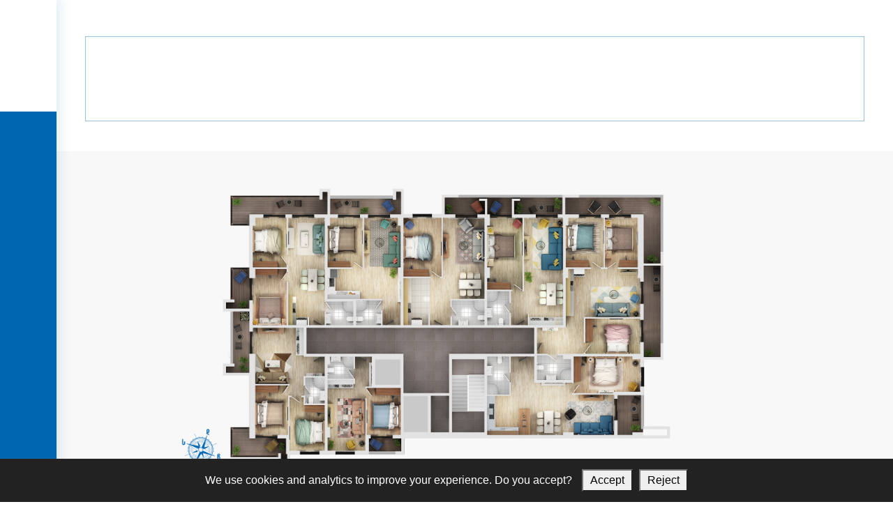

--- FILE ---
content_type: text/html; charset=UTF-8
request_url: https://grada.ge/ka/floor/mwvane-xeivani/b7/30/8
body_size: 20210
content:



<!DOCTYPE html>
  <html lang="ka" class="no-js able-to-side   ">
  <head>
    <title>სართული 8 - B7 - მწვანე ხეივანი | ბინები თბილისში გრადა დეველოპმენტი</title>
    <base href="https://grada.ge/" />
    <meta http-equiv="Content-Type" content="text/html; charset=UTF-8" />
    <meta name="viewport" content="width=device-width,initial-scale=1,maximum-scale=1">
<!--    <meta http-equiv="Content-Security-Policy" content="default-src *; style-src 'self' 'unsafe-inline'; script-src 'self' 'unsafe-inline' 'unsafe-eval'-->
<!--    https://*">-->
<!--    <meta http-equiv="Content-Security-Policy" content="default-src *; style-src 'self' 'unsafe-inline'; script-src 'self' 'unsafe-inline' 'unsafe-eval' https://cdn.rawgit.com">-->


          <link rel="alternate" hreflang="en" href="https://grada.ge/en/floor/mwvane-xeivani/b7/30/8" />
          <link rel="alternate" hreflang="ru" href="https://grada.ge/ru/floor/mwvane-xeivani/b7/30/8" />
    
    
    <!-- DON'T FORGET TO UPDATE -->
    <meta name="description" content="სართული 8 - B7 სამშენებლო კომპანია გრადას პრემიუმ კლასის, &lsquo;ხუთვარსკვლავიანი&rsquo; საცხოვრებელი კომპლექსი &lsquo;მწვანე ხეივანი&rsquo; დიღმის გუდვილის მიმ"/>
    <meta name="keywords"  content="სართული, 8, -, B7, -, მწვანე, ხეივანი, _floor, seo, keywords_"/>
    <meta name="resource-type" content="document"/>

    <meta property="og:title" content="სართული 8 - B7 - მწვანე ხეივანი | ბინები თბილისში გრადა დეველოპმენტი" />
    <meta property="og:type" content="website" />
    <meta property="og:url" content="https://grada.ge/ka/floor/mwvane-xeivani/b7/30/8" />
    <meta property="og:image" content="https://grada.ge/uploads/floors/62a65d35d646b.png" />
    <meta property="og:site_name" content="default_site_name" />

    <link href="https://fonts.googleapis.com/css?family=Oswald:400,600,700|Roboto:400,500,700" rel="stylesheet">
            <link href="https://grada.ge/css/main.css" rel="stylesheet" type="text/css" />
        <link href="https://grada.ge/css/custom/building.css" rel="stylesheet" type="text/css" />

    <link rel="canonical" href="https://grada.ge/ka/floor/mwvane-xeivani/b7/30/8" />
    <link rel="shortcut icon" type="image/png" href="img/favicon.ico" id="favicon" data-original-href="/img/favicon.ico" />

      <!-- Google Tag Manager -->
<!--      <script>(function(w,d,s,l,i){w[l]=w[l]||[];w[l].push({'gtm.start':-->
<!--                  new Date().getTime(),event:'gtm.js'});var f=d.getElementsByTagName(s)[0],-->
<!--              j=d.createElement(s),dl=l!='dataLayer'?'&l='+l:'';j.async=true;j.src=-->
<!--              'https://www.googletagmanager.com/gtm.js?id='+i+dl;f.parentNode.insertBefore(j,f);-->
<!--          })(window,document,'script','dataLayer','GTM-TFQXCJL');</script>-->
      <script>(function(w,d,s,l,i){w[l]=w[l]||[];w[l].push({'gtm.start':
                  new Date().getTime(),event:'gtm.js'});var f=d.getElementsByTagName(s)[0],
              j=d.createElement(s),dl=l!='dataLayer'?'&l='+l:'';j.async=true;j.src=
              'https://www.googletagmanager.com/gtm.js?id='+i+dl;f.parentNode.insertBefore(j,f);
          })(window,document,'script','dataLayer','GTM-KCPZD864');</script>
      <!-- End Google Tag Manager -->

      <!-- Global site tag (gtag.js) - Google Analytics -->
      <script async src="https://www.googletagmanager.com/gtag/js?id=UA-145277553-1"></script>
      <script>
          window.dataLayer = window.dataLayer || [];
          function gtag(){dataLayer.push(arguments);}
          gtag('js', new Date());

          gtag('config', 'UA-145277553-1');
      </script>


  </head>
  <style>
    body{
      opacity: 0;
    }
  </style>
  
  <body class="body-page-floor close" style="opacity: 1 !important;overflow-x:hidden;">

  <!-- Google Tag Manager (noscript) -->
<!--  <noscript><iframe src="https://www.googletagmanager.com/ns.html?id=GTM-TFQXCJL"-->
<!--                    height="0" width="0" style="display:none;visibility:hidden"></iframe></noscript>-->
  <noscript><iframe src="https://www.googletagmanager.com/ns.html?id=GTM-KCPZD864"
                    height="0" width="0" style="display:none;visibility:hidden"></iframe></noscript>
  <!-- End Google Tag Manager (noscript) -->

    <!-- Load Facebook SDK for JavaScript -->
  <div id="fb-root"></div>
      <script>
          window.fbAsyncInit = function() {
              FB.init({
                  xfbml: true,
                  version: 'v13.0'
              });
          };
          (function(d, s, id){
              var js, fjs = d.getElementsByTagName(s)[0];
              if (d.getElementById(id)) {return;}
              js = d.createElement(s); js.id = id;
              js.src = "https://connect.facebook.net/en_US/sdk.js#xfbml=1&version=v13.0&appId=1155790833246133";
              fjs.parentNode.insertBefore(js, fjs);
          }(document, 'script', 'facebook-jssdk'));
      </script>

  <!-- Your customer chat code -->
      <div class="fb-customerchat"
           attribution="setup_tool"
           page_id="679629465539039"
           theme_color="#0084ff"
                        logged_in_greeting="მოგესალმებით. რით შეგვიძლია დაგეხმაროთ?"
              logged_out_greeting="მოგესალმებით. რით შეგვიძლია დაგეხმაროთ?"
                >
      </div>
     <div class="loader"></div>
<!--  <div id="fb-root"></div>-->
<!--  <script>(function(d, s, id) {-->
<!--    var js, fjs = d.getElementsByTagName(s)[0];-->
<!--    if (d.getElementById(id)) return;-->
<!--    js = d.createElement(s); js.id = id;-->
<!--    js.src = "//connect.facebook.net/en_US/sdk.js#xfbml=1&version=v13.0&appId=927234504005569";-->
<!--    fjs.parentNode.insertBefore(js, fjs);-->
<!--  }(document, 'script', 'facebook-jssdk'));</script>-->

<!--    <script src="//maps.googleapis.com/maps/api/js?key=--><!--&callback=initMap" async="" defer="defer" type="text/javascript"></script>-->
<!--  <div>-->
<!--      <iframe src="../../public_html/order_call.php"></iframe>-->
<!--  </div>-->


    <style>
        .browser-wrap{
            position: fixed;
            top: 0;
            left: 0;
            right: 0;
            background: white;
            bottom: 0;
            z-index: 99999999999999999999;
            display: flex;
            flex-direction: column;
            justify-content: center;
            align-items: center;
            padding: 5px;
            display: none;;
        }
        .html_i .browser-wrap{
          display: flex !important
        }
        .browser-wrap .c{
            background: white;
            border-radius: 24px;
            display: flex;
            flex-direction: column;
            text-align: center;
        }
        .browser-wrap .t{
            color: #323232;
            font-weight: bold;
            font-size: 35px;
            line-height: 50px;
        }
        .browser-wrap .s-t{
            text-align: center;
            font-size: 22px;
            line-height: 50px;
            color: inherit;
            margin-top: 5px;;
        }
        .browser-wrap ul{
            display: flex;
            flex-direction: row;
            flex-wrap: wrap;
            margin: 0;
            padding: 0;
            list-style: none;
        }
        .browser-wrap ul li {
            flex: 1;
            display: flex;
            flex-direction: column;
            justify-content: center;
            align-items: center;
            text-align: center;
        }
        .browser-wrap ul li img{
            width: 80px;
        }
        .browser-wrap ul li a{
            padding: 15px;
            text-decoration: none;
            color: inherit;
        }
        .browser-wrap ul li a .b-t{
            padding-top: 5px;
        }
        @media only screen and (max-width: 768px){
            .browser-wrap ul li {
                flex: 0 0 50%;
            }            
        }
      </style>  
  <div class="browser-wrap">
        <div class="c">
            <div class="t">
                <div>
                    OOPS!
                </div>
                <div>
                    YOUR BROWSER IS NOT SUPPORTED
                </div>
            </div>
            <div class="s-t">
                To view this page, please use one of these browsers
            </div>

<!--            <ul>-->
<!--                <li>-->
<!--                    <a href="https://www.mozilla.org/en-US/firefox/new/">-->
<!--                        <img alt="" src="https://cn.opendesktop.org/img//hive/content-pre1/70935-1.png">-->
<!--                        <div class="b-t">-->
<!--                            Firefox-->
<!--                        </div>-->
<!--                    </a>-->
<!--                </li>-->
<!--                <li>-->
<!--                    <a href="https://www.google.ge/chrome/">-->
<!--                        <img alt="" src="https://cdn0.iconfinder.com/data/icons/jfk/512/chrome-512.png">-->
<!--                        <div class="b-t">-->
<!--                            Chrome-->
<!--                        </div>-->
<!--                    </a>-->
<!--                </li>-->
<!--                <li>-->
<!--                    <a href="https://www.microsoft.com/en-us/windows/microsoft-edge">-->
<!--                        <img alt="" src="https://www.tenforums.com/geek/gars/images/2/types/thumb_Microsoft_Edge2.png">-->
<!--                        <div class="b-t">-->
<!--                            Edge-->
<!--                        </div>-->
<!--                    </a>-->
<!--                </li>-->
<!--                <li>-->
<!--                    <a href="https://support.apple.com/downloads/safari">-->
<!--                        <img alt="" src="https://cdn0.iconfinder.com/data/icons/apple-apps/100/Apple_Safari-512.png">-->
<!--                        <div class="b-t">-->
<!--                            safari-->
<!--                        </div>-->
<!--                    </a>-->
<!--                </li>-->
<!--            </ul>-->
        </div>
    </div>
  <div id="div_ordercall" style="display: none; position:absolute; margin-left:50%; width: 400px; height: 200px; z-index:10000; padding: 0;">
      <iframe src="../../order_call.php" style="width:100%; height: 100%; display: block; border:none;" scrolling="no"></iframe>
  </div>

  <style>
#popup-modal {
  display:none; position:fixed; top:0; left:0; width:100vw; height:100vh; background:rgba(0,0,0,0.7); z-index:999999; justify-content:center; align-items:center;
}
#popup-modal .popup-content {
  position:relative; width:540px; height:540px; max-width:95vw; max-height:90vh; background:#fff; border-radius:8px; box-shadow:0 2px 16px rgba(0,0,0,0.3); display:flex; justify-content:center; align-items:center;
}
#popup-modal img {
  width:100%; height:100%; object-fit:cover; border-radius:8px;
}
#close-popup {
  position:absolute; top:3px; right:3px; background:#f00; color:#fff; border:none; border-radius:50%; width:25px; height:25px; font-size:20px; cursor:pointer; z-index:2;
}
@media (max-width: 600px) {
  #popup-modal .popup-content {
    width:95vw; height:auto; max-height:80vh;
    min-width:200px;
    min-height:200px;
    padding:0;
  }
  #popup-modal img {
    width:100%; height:auto; max-height:70vh;
  }
  #close-popup {
    top:5px; right:5px; width:40px; height:40px; font-size:28px;
  }
}
</style>
  <!-- Popup Modal Dialog -->
<div id="popup-modal">
  <div class="popup-content">
    <img src="img/540x540.jpg" usemap="#image-map" alt="Popup">
    <map name="image-map">
        <area target="_blank" alt="მოგვწერეთ ფეისბუკზე" title="მოგვწერეთ ფეისბუკზე" href="https://m.me/679629465539039" coords="14,422,146,510" shape="rect">
    </map>
    <button id="close-popup">&times;</button>
  </div>
</div>
<script src="https://cdn.jsdelivr.net/npm/image-map-resizer@1.0.10/js/imageMapResizer.min.js"></script>
<script>
(function() {
  // function isRootLangUrl() {
  //   var path = window.location.pathname;
  //   return /^\/(ka|ru|en)\/?$/.test(path);
  // }
    function isRootLangUrl() {
        var path = window.location.pathname;
        return /^\/(ka|ru|en)(\/projects)?\/?$/.test(path);
    }
  function setPopupCookie() {
    var d = new Date();
    d.setTime(d.getTime() + (3*60*60*1000));
    document.cookie = "popup_shown=1; expires=" + d.toUTCString() + "; path=/";
  }
  function getPopupCookie() {
    return document.cookie.indexOf('popup_shown=1') !== -1;
  }
  window.addEventListener('DOMContentLoaded', function() {
    if (!isRootLangUrl()) return;
    if (getPopupCookie()) {
      // Refresh cookie expiration on every page load
      setPopupCookie();
    }
    if (!getPopupCookie()) {
      var modal = document.getElementById('popup-modal');
      if (modal) modal.style.display = 'flex';
    }
    var closeBtn = document.getElementById('close-popup');
    if (closeBtn) {
      closeBtn.onclick = function() {
        var modal = document.getElementById('popup-modal');
        if (modal) modal.style.display = 'none';
        setPopupCookie();
      };
    }
    if (window.imageMapResize) {
      imageMapResize();
    }
  });
})();
</script>
<div id="sidebar" data-aos class="">
    <div class="sidebar-content">
        <div class="sidebar-content-top-wrap">
            <button id="sidebar-bars" class="sidebar-bars">
                <div class="a">
                    <div>
                        <span></span>
                    </div>
                    <div>
                        <span></span>
                    </div>
                    <div>
                        <span></span>
                    </div>
                </div>
                <div class="b">
                    <div>
                        <span></span>
                    </div>
                    <div>
                        <span></span>
                    </div>
                </div>
            </button>
            <div class="sidebar-logo">
                <div class="sidebar-logo-wrap">
                    <a href="https://grada.ge/ka/" class="sidebar-logo-link" >
                        <div class="sidebar-logo-link-top" >
                                                        <div class="sidebar-logo-link-top-item">
                                <svg id="Group_190" data-name="Group 190" xmlns="http://www.w3.org/2000/svg" width="20.645" height="58.117" viewBox="0 0 20.645 58.117">
  <path id="Path_264" data-name="Path 264" d="M6.88,4.856A1.307,1.307,0,0,1,8.188,3.549h4.266a1.307,1.307,0,0,1,1.307,1.307v5.353h6.884V5.495A5.5,5.5,0,0,0,15.15,0H5.495A5.5,5.5,0,0,0,0,5.495V28.388l6.88,6.9Z" transform="translate(0)" fill="#0066b3"/>
  <path id="Path_265" data-name="Path 265" d="M37.954,47.11H27.63v3.552h3.44V71.677l6.884,6.88Z" transform="translate(-17.309 -29.513)" fill="#0066b3"/>
  <path id="Path_266" data-name="Path 266" d="M5.495,111.06H15.15a5.5,5.5,0,0,0,5.495-5.495v-.415l-6.884-6.88V106.2a1.307,1.307,0,0,1-1.307,1.307H8.188A1.307,1.307,0,0,1,6.88,106.2V91.39L0,84.51v21.056a5.5,5.5,0,0,0,5.495,5.495Z" transform="translate(0 -52.943)" fill="#39b54a"/>
</svg>
                            </div>
                                                        <div class="sidebar-logo-link-top-item">
                                <svg xmlns="http://www.w3.org/2000/svg" width="20.645" height="58.117" viewBox="0 0 20.645 58.117">
  <g id="Group_191" data-name="Group 191" transform="translate(-28.829)">
    <path id="Path_263" data-name="Path 263" d="M97.825,15.658V5.495A5.5,5.5,0,0,0,92.33,0H77.18V58.117h6.884V21.138l6.16,5.756a2.267,2.267,0,0,1,.71,1.662V58.117h6.88V29.046A6.35,6.35,0,0,0,95.8,24.406l-3.489-3.257h0a5.495,5.495,0,0,0,5.517-5.491ZM84.064,3.552h5.577a1.307,1.307,0,0,1,1.292,1.3v11.43a1.3,1.3,0,0,1-1.3,1.3H84.064Z" transform="translate(-48.351)" fill="#0066b3"/>
  </g>
</svg>
                            </div>
                                                        <div class="sidebar-logo-link-top-item">
                                <svg xmlns="http://www.w3.org/2000/svg" width="20.641" height="58.117" viewBox="0 0 20.641 58.117">
  <path id="Path_269" data-name="Path 269" d="M161.25,58.117V21.138h6.88V58.117h6.88V5.495A5.5,5.5,0,0,0,169.517,0h-9.652a5.5,5.5,0,0,0-5.495,5.495V58.117Zm0-53.258a1.307,1.307,0,0,1,1.307-1.307h4.266a1.307,1.307,0,0,1,1.307,1.307V17.6h-6.88Z" transform="translate(-154.37)" fill="#0066b3"/>
</svg>
                            </div>
                                                        <div class="sidebar-logo-link-top-item">
                                <svg xmlns="http://www.w3.org/2000/svg" width="20.645" height="58.117" viewBox="0 0 20.645 58.117">
  <path id="Path_268" data-name="Path 268" d="M246.7,58.117H231.55V0H246.7a5.5,5.5,0,0,1,5.495,5.495V52.623a5.5,5.5,0,0,1-5.495,5.495Zm-8.259-3.552h5.573a1.307,1.307,0,0,0,1.307-1.307V4.856a1.307,1.307,0,0,0-1.307-1.307h-5.573Z" transform="translate(-231.55)" fill="#0066b3"/>
</svg>
                            </div>
                                                        <div class="sidebar-logo-link-top-item">
                                <svg xmlns="http://www.w3.org/2000/svg" width="20.645" height="58.117" viewBox="0 0 20.645 58.117">
  <path id="Path_267" data-name="Path 267" d="M323.88,0h-9.656a5.5,5.5,0,0,0-5.495,5.495V58.117h6.88V21.138h6.88V58.117h6.884V5.495A5.5,5.5,0,0,0,323.88,0Zm-8.27,17.6V4.856a1.307,1.307,0,0,1,1.307-1.307h4.266a1.307,1.307,0,0,1,1.307,1.307V17.6Z" transform="translate(-308.73)" fill="#0066b3"/>
</svg>
                            </div>
                                                    </div>
                        <div class="sidebar-logo-link-bot" data-aos>
                            <div class="sidebar-logo-link-bot-wrap">
                                <svg xmlns="http://www.w3.org/2000/svg" width="135.886" height="11.206" viewBox="0 0 135.886 11.206">
  <g id="Group_192" data-name="Group 192" transform="translate(-232.037 -137.617)">
    <path id="Path_270" data-name="Path 270" d="M.1,184.38H3.761c3.287,0,5.125,1.644,5.125,5.08,0,3.571-1.569,5.6-5.125,5.6H.1Zm1.419,9.469H3.88c.971,0,3.586-.269,3.586-4.2,0-2.54-.941-4.079-3.556-4.079H1.519Z" transform="translate(231.937 -46.509)" fill="#39b54a"/>
    <path id="Path_271" data-name="Path 271" d="M35.84,184.38h7.366v1.2H37.259v3.392H42.8v1.2H37.259v3.69h5.976v1.2h-7.4Z" transform="translate(209.547 -46.509)" fill="#39b54a"/>
    <path id="Path_272" data-name="Path 272" d="M70.079,195.044H68.465L64.7,184.38h1.539l3.055,9.245h.03L72.4,184.38H73.9Z" transform="translate(191.467 -46.509)" fill="#39b54a"/>
    <path id="Path_273" data-name="Path 273" d="M99.88,184.38h7.366v1.2H101.3v3.392h5.543v1.2H101.3v3.69h5.976v1.2h-7.4Z" transform="translate(169.428 -46.509)" fill="#39b54a"/>
    <path id="Path_274" data-name="Path 274" d="M131.91,184.38h1.419v9.469h5.648v1.2H131.91Z" transform="translate(149.362 -46.509)" fill="#39b54a"/>
    <path id="Path_275" data-name="Path 275" d="M165.23,183.7c3.392,0,5.11,2.689,5.11,5.6s-1.718,5.6-5.11,5.6-5.11-2.689-5.11-5.6S161.842,183.7,165.23,183.7Zm0,9.977c2.615,0,3.69-2.241,3.69-4.393s-1.091-4.393-3.69-4.393-3.69,2.241-3.69,4.393S162.634,193.677,165.23,193.677Z" transform="translate(131.69 -46.083)" fill="#39b54a"/>
    <path id="Path_276" data-name="Path 276" d="M199.71,184.38h4.677a3.155,3.155,0,1,1,0,6.305h-3.257v4.363H199.71Zm1.419,5.11h2.779c1.6,0,2.331-.687,2.331-1.957s-.747-1.957-2.331-1.957h-2.779Z" transform="translate(106.888 -46.509)" fill="#39b54a"/>
    <path id="Path_277" data-name="Path 277" d="M233.29,184.38h1.942l3.362,8.965,3.362-8.965H243.9v10.664h-1.345v-8.871h-.034l-3.332,8.871h-1.21l-3.3-8.871h-.03v8.871H233.3Z" transform="translate(85.851 -46.509)" fill="#39b54a"/>
    <path id="Path_278" data-name="Path 278" d="M275.62,184.38h7.366v1.2h-5.947v3.392h5.543v1.2h-5.543v3.69h5.976v1.2h-7.4Z" transform="translate(59.332 -46.509)" fill="#39b54a"/>
    <path id="Path_279" data-name="Path 279" d="M307.6,184.38h1.494l5.6,8.647h.03V184.38h1.345v10.664h-1.524l-5.573-8.565h-.03v8.558H307.6Z" transform="translate(39.298 -46.509)" fill="#39b54a"/>
    <path id="Path_280" data-name="Path 280" d="M344.616,185.575H341.06v-1.2h8.528v1.2h-3.556v9.469h-1.419Z" transform="translate(18.336 -46.509)" fill="#39b54a"/>
  </g>
</svg>
                            </div>
                        </div>
                    </a>
                </div>
            </div>
        </div>
        <div class="sidebar-content-bot-wrapper">
            <div class="sidebar-content-bot-find-app">
                <div data-fake-click="https://grada.ge/ka/search/unfiltered/" class="sidebar-content-bot-find-app-wrap">
                    <div class="sidebar-content-bot-find-app-slider">
                        <div class="swiper-container sidebar-content-bot-find-app-slider-swiper-container">
                            <div class="swiper-wrapper sidebar-content-bot-find-app-slider-swiper-wrapper">
                                <div class="swiper-slide sidebar-content-bot-find-app-slider-swiper-slide">
                                    <img src="img/ap1.svg" alt="" class="sidebar-content-bot-find-app-slider-swiper-slide-image one">
                                    <img src="img/ap11.svg" alt="" class="sidebar-content-bot-find-app-slider-swiper-slide-image two">
                                </div>
                                <div class="swiper-slide sidebar-content-bot-find-app-slider-swiper-slide">
                                    <img src="img/ap2.svg" alt="" class="sidebar-content-bot-find-app-slider-swiper-slide-image one">
                                    <img src="img/ap12.svg" alt="" class="sidebar-content-bot-find-app-slider-swiper-slide-image two">
                                </div>
                                <div class="swiper-slide sidebar-content-bot-find-app-slider-swiper-slide">
                                    <img src="img/ap3.svg" alt="" class="sidebar-content-bot-find-app-slider-swiper-slide-image one">
                                    <img src="img/ap13.svg" alt="" class="sidebar-content-bot-find-app-slider-swiper-slide-image two">
                                </div>
                            </div>
                        </div>
                    </div>
                    <div class="sidebar-content-bot-find-app-link">
                        <div class="sidebar-content-bot-find-app-link-text">
                            იპოვეთ ბინა                        </div>
                    </div>
                </div>
            </div>
            <div class="sidebar-content-menu">
                <ul class="sidebar-content-menu-list">
                                            <li class="sidebar-content-menu-list-item ">
                            <a href="https://grada.ge/ka/" class="sidebar-content-menu-list-item-link">
                                <span>მთავარი</span>
                            </a>
                        </li>
                                            <li class="sidebar-content-menu-list-item ">
                            <a href="https://grada.ge/ka/overview" class="sidebar-content-menu-list-item-link">
                                <span>ჩვენ შესახებ</span>
                            </a>
                        </li>
                                            <li class="sidebar-content-menu-list-item active">
                            <a href="https://grada.ge/ka/projects" class="sidebar-content-menu-list-item-link">
                                <span>პროექტები</span>
                            </a>
                        </li>
                                            <li class="sidebar-content-menu-list-item ">
                            <a href="https://grada.ge/ka/news" class="sidebar-content-menu-list-item-link">
                                <span>მედია</span>
                            </a>
                        </li>
                                            <li class="sidebar-content-menu-list-item ">
                            <a href="https://grada.ge/ka/partners" class="sidebar-content-menu-list-item-link">
                                <span>პარტნიორები</span>
                            </a>
                        </li>
                                            <li class="sidebar-content-menu-list-item ">
                            <a href="https://grada.ge/ka/contact" class="sidebar-content-menu-list-item-link">
                                <span>კონტაქტი</span>
                            </a>
                        </li>
                                    </ul>
                <div class="sidebar-content-languages">
                    <ul class="sidebar-content-languages-list">
                                                    <li class="sidebar-content-languages-list-item active">
                                <a href="https://grada.ge/ka/floor/mwvane-xeivani/b7/30/8" class="sidebar-content-languages-list-item-link">
                                    GEO                                </a>
                            </li>
                                                    <li class="sidebar-content-languages-list-item ">
                                <a href="https://grada.ge/en/floor/mwvane-xeivani/b7/30/8" class="sidebar-content-languages-list-item-link">
                                    ENG                                </a>
                            </li>
                                                    <li class="sidebar-content-languages-list-item ">
                                <a href="https://grada.ge/ru/floor/mwvane-xeivani/b7/30/8" class="sidebar-content-languages-list-item-link">
                                    RUS                                </a>
                            </li>
                                            </ul>
                </div>
            </div>


            <!-- Compass Start -->
                                            <!-- Compass End -->

            <!-- Floor Aside Start -->
                                                    <div class="sidebar-content-floors">
                        <div class="sidebar-content-floors-wrap">
                            <div class="sidebar-content-floors-swiper swiper-container">
                                <div class="sidebar-content-floors-swiper-wrapper swiper-wrapper">
                                    
                                        <div class="swiper-slide sidebar-content-floors-swiper-slide ">
                                            <a href="https://grada.ge/ka/floor/mwvane-xeivani/b7/30/13" class="sidebar-content-floors-swiper-slide-link">
                                                13                                            </a>
                                        </div>
                                        
                                    
                                        <div class="swiper-slide sidebar-content-floors-swiper-slide ">
                                            <a href="https://grada.ge/ka/floor/mwvane-xeivani/b7/30/12" class="sidebar-content-floors-swiper-slide-link">
                                                12                                            </a>
                                        </div>
                                        
                                    
                                        <div class="swiper-slide sidebar-content-floors-swiper-slide ">
                                            <a href="https://grada.ge/ka/floor/mwvane-xeivani/b7/30/11" class="sidebar-content-floors-swiper-slide-link">
                                                11                                            </a>
                                        </div>
                                        
                                    
                                        <div class="swiper-slide sidebar-content-floors-swiper-slide ">
                                            <a href="https://grada.ge/ka/floor/mwvane-xeivani/b7/30/10" class="sidebar-content-floors-swiper-slide-link">
                                                10                                            </a>
                                        </div>
                                        
                                    
                                        <div class="swiper-slide sidebar-content-floors-swiper-slide ">
                                            <a href="https://grada.ge/ka/floor/mwvane-xeivani/b7/30/9" class="sidebar-content-floors-swiper-slide-link">
                                                9                                            </a>
                                        </div>
                                        
                                    
                                        <div class="swiper-slide sidebar-content-floors-swiper-slide current">
                                            <a href="https://grada.ge/ka/floor/mwvane-xeivani/b7/30/8" class="sidebar-content-floors-swiper-slide-link">
                                                8                                            </a>
                                        </div>
                                        
                                    
                                        <div class="swiper-slide sidebar-content-floors-swiper-slide ">
                                            <a href="https://grada.ge/ka/floor/mwvane-xeivani/b7/30/7" class="sidebar-content-floors-swiper-slide-link">
                                                7                                            </a>
                                        </div>
                                        
                                    
                                        <div class="swiper-slide sidebar-content-floors-swiper-slide ">
                                            <a href="https://grada.ge/ka/floor/mwvane-xeivani/b7/30/6" class="sidebar-content-floors-swiper-slide-link">
                                                6                                            </a>
                                        </div>
                                        
                                    
                                        <div class="swiper-slide sidebar-content-floors-swiper-slide ">
                                            <a href="https://grada.ge/ka/floor/mwvane-xeivani/b7/30/5" class="sidebar-content-floors-swiper-slide-link">
                                                5                                            </a>
                                        </div>
                                        
                                    
                                        <div class="swiper-slide sidebar-content-floors-swiper-slide ">
                                            <a href="https://grada.ge/ka/floor/mwvane-xeivani/b7/30/4" class="sidebar-content-floors-swiper-slide-link">
                                                4                                            </a>
                                        </div>
                                        
                                    
                                        <div class="swiper-slide sidebar-content-floors-swiper-slide ">
                                            <a href="https://grada.ge/ka/floor/mwvane-xeivani/b7/30/3" class="sidebar-content-floors-swiper-slide-link">
                                                3                                            </a>
                                        </div>
                                        
                                    
                                        <div class="swiper-slide sidebar-content-floors-swiper-slide ">
                                            <a href="https://grada.ge/ka/floor/mwvane-xeivani/b7/30/2" class="sidebar-content-floors-swiper-slide-link">
                                                2                                            </a>
                                        </div>
                                        
                                                                    </div>
                            </div>
                        </div>
                    </div>
                            <!-- Floor Aside End  -->


            <style>
                /* The Modal (background) */
                .modal {
                    display: none; /* Hidden by default */
                    position: fixed; /* Stay in place */
                    z-index: 9000; /* Sit on top */
                    padding-top: 200px; /* Location of the box */
                    left: 0;
                    top: 0;
                    width: 100%; /* Full width */
                    height: 100%; /* Full height */
                    overflow: auto; /* Enable scroll if needed */
                    background-color: rgb(0,0,0); /* Fallback color */
                    background-color: rgba(0,0,0,0.9); /* Black w/ opacity */
                }

                /* Modal Content (Image) */
                .modal .modal-content {
                    margin: auto;
                    display: block;
                    width: 80%;
                    max-width: 900px;
                    background-color: transparent;
                    padding: 0;
                    border:0;
                    height:auto;
                }


                /* Add Animation - Zoom in the Modal */
                .modal-content, #caption {
                    animation-name: zoom;
                    animation-duration: 0.6s;
                }

                @keyframes zoom {
                    from {transform:scale(0)}
                    to {transform:scale(1)}
                }

                /* The Close Button */
                .closePopup {
                    position: absolute;
                    top: 75px;
                    right: 85px;
                    color: #ffffff !important;
                    font-size: 40px !important;
                    font-weight: bold;
                    transition: 0.3s;
                    z-index: 9999;
                }

                .closePopup:hover,
                .closePopup:focus {
                    color: #bbb;
                    text-decoration: none;
                    cursor: pointer;
                }

                /* 100% Image Width on Smaller Screens */
                @media only screen and (max-width: 700px){
                    .modal-content {
                        width: 100%;
                    }
                }

            </style>

            <div class="sidebar-content-live">
                <div class="sidebar-content-live-wrap"  id="livecamBtn" onclick="document.getElementById('myModal')
                .style.display='block';">
                    <a href='#'  class="sidebar-content-live-link" data-project-id="35">
                        <div class="sidebar-content-live-icon">
                            <svg xmlns="http://www.w3.org/2000/svg" width="26.557" height="26.529" viewBox="0 0 26.557 26.529">
  <path id="cam" d="M16.634,15.465a1.939,1.939,0,0,0,1.415,1.859,3.608,3.608,0,1,1,0-3.774A2.06,2.06,0,0,0,16.634,15.465Zm11.655,0A13.264,13.264,0,0,1,15.025,28.729,13,13,0,0,1,1.732,15.465a13.278,13.278,0,0,1,26.557,0Zm-5.273,0A8.02,8.02,0,1,0,15,23.484,8.024,8.024,0,0,0,23.017,15.465Z" transform="translate(-1.732 -2.2)" fill="#fff"/>
</svg>
                        </div>
                        <div class="sidebar-content-live-text">
                            <div class="over">
                                <span class="din" data-aos="fade-up">
                                    live                                </span>
                            </div>
                        </div>
                    </a>
                </div>
            </div>


            <div id="myModal" class="modal">

<!--                 Modal content-->

                <div class="modal-content">

                    <span class="closePopup" onclick="modal.style.display = 'none';">&times;</span>
                    <iframe width="960" height="720" src="https://rtsp.me/embed/ZZf67Z5S/" frameborder="0"
                            allowfullscreen></iframe>
                </div>

            </div>

            <div class="sidebar-content-bot">
                <div class="sidebar-content-bot-bot">
                    <div class="sidebar-content-bot-bot-networks">
                                                    <a href="https://www.facebook.com/grada.development/" target="_blank" rel="nofollow" class="sidebar-content-bot-bot-network">
                                <svg xmlns="http://www.w3.org/2000/svg" width="17.61" height="17.61" viewBox="0 0 17.61 17.61">
  <path id="facebook-square-brands" d="M17.61,33.887V47.723a1.887,1.887,0,0,1-1.887,1.887H12.37V42.644h2.382l.342-2.657H12.37v-1.7c0-.77.212-1.293,1.317-1.293h1.407V34.622a18.918,18.918,0,0,0-2.052-.106,3.2,3.2,0,0,0-3.42,3.514v1.961H7.233v2.657H9.626V49.61H1.887A1.887,1.887,0,0,1,0,47.723V33.887A1.887,1.887,0,0,1,1.887,32H15.723A1.887,1.887,0,0,1,17.61,33.887Z" transform="translate(0 -32)" fill="#fff"/>
</svg>
                            </a>
                                                                            <a href="https://www.instagram.com/grada.development/" target="_blank" rel="nofollow" class="sidebar-content-bot-bot-network" >
                                <svg xmlns="http://www.w3.org/2000/svg" width="18.18" height="18.18" viewBox="0 0 18.18 18.18">
  <path id="instagram" d="M14.432,10.321a4.124,4.124,0,0,0-4.111,4.111V24.39A4.124,4.124,0,0,0,14.432,28.5H24.39A4.124,4.124,0,0,0,28.5,24.39V14.432a4.124,4.124,0,0,0-4.111-4.111ZM19.411,23.86a4.454,4.454,0,1,1,4.453-4.454,4.454,4.454,0,0,1-4.453,4.454Zm5.558-8.654a1.255,1.255,0,1,1,1.255-1.255,1.255,1.255,0,0,1-1.255,1.255Z" transform="translate(-10.321 -10.321)" fill="#fff"/>
</svg>
                            </a>
                                                                            <a href="https://www.youtube.com/channel/UCunp3mChKe4Oh3f10EAFwCA?view_as=subscriber" target="_blank" rel="nofollow" class="sidebar-content-bot-bot-network" >
                                <svg xmlns="http://www.w3.org/2000/svg" width="17.61" height="17.61" viewBox="0 0 17.61 17.61">
  <path id="youtube-square-brands" d="M7.343,38.686l3.742,2.127L7.343,42.939Zm10.267-4.8V47.723a1.887,1.887,0,0,1-1.887,1.887H1.887A1.887,1.887,0,0,1,0,47.723V33.887A1.887,1.887,0,0,1,1.887,32H15.723A1.887,1.887,0,0,1,17.61,33.887Zm-1.651,6.93a18.888,18.888,0,0,0-.3-3.467,1.794,1.794,0,0,0-1.266-1.274,42.209,42.209,0,0,0-5.589-.3,42.209,42.209,0,0,0-5.589.3A1.794,1.794,0,0,0,1.95,37.35a20.267,20.267,0,0,0,0,6.934,1.768,1.768,0,0,0,1.266,1.254,42.759,42.759,0,0,0,5.589.3,42.209,42.209,0,0,0,5.589-.3A1.768,1.768,0,0,0,15.66,44.28,18.83,18.83,0,0,0,15.959,40.817Z" transform="translate(0 -32)" fill="#fff"/>
</svg>
                            </a>
                                            </div>
                </div>
            </div>
        </div>
        <span></span>
    </div>
</div>

<script type="text/javascript">

   var modal = document.getElementById('myModal');

   // Get the button that opens the modal
   var btn = document.getElementById("livecamBtn");

   // Get the <span> element that closes the modal
   var span = document.getElementsByClassName("close")[0];
//
//
//    // When the user clicks on the button, open the modal
//    btn.onclick = function () {
//        modal.style.display = "block";
//    }
//
//    // When the user clicks on <span> (x), close the modal
//    span.onclick = function () {
//        modal.style.display = "none";
//    }
//
   // When the user clicks anywhere outside of the modal, close it
   window.onclick = function (event) {
       if (event.target == modal) {
           modal.style.display = "none";
       }
   }
</script>


<div id="live">
    <div class="live-content">
        <div class="live-content-top">
            <div class="live-content-top-left">
                <div class="live-content-top-left-icon">
                    <svg xmlns="http://www.w3.org/2000/svg" width="33.329" height="33.294" viewBox="0 0 33.329 33.294">
  <path id="cam" d="M20.434,18.847a2.434,2.434,0,0,0,1.776,2.333,4.528,4.528,0,1,1,0-4.736A2.586,2.586,0,0,0,20.434,18.847Zm14.627,0A16.647,16.647,0,0,1,18.414,35.495,16.312,16.312,0,0,1,1.732,18.847a16.665,16.665,0,0,1,33.329,0Zm-6.617,0A10.065,10.065,0,1,0,18.379,28.912,10.07,10.07,0,0,0,28.444,18.847Z" transform="translate(-1.732 -2.2)" fill="#4ba9ef"/>
</svg>
                </div>
                <div class="live-content-top-left-title">
                    <div class="live-content-top-left-title-text">
                        Live კამერა                    </div>
                </div>
            </div>
            <div class="live-content-top-right">
                <button class="live-content-top-right-close-button">
                    <div class="live-content-top-right-close-button-icon">
                        <svg xmlns="http://www.w3.org/2000/svg" width="20" height="20" viewBox="0 0 20 20">
  <g id="Group_54" data-name="Group 54" transform="translate(10 -5.999)">
    <path id="Path_227" data-name="Path 227" d="M12.377,10l7.131-7.131A1.681,1.681,0,0,0,17.131.492L10,7.623,2.869.492A1.681,1.681,0,0,0,.492,2.869L7.623,10,.492,17.13a1.681,1.681,0,0,0,2.377,2.377L10,12.376l7.131,7.131a1.681,1.681,0,0,0,2.377-2.377Z" transform="translate(-10.001 5.999)" fill="#0066b2" fill-rule="evenodd"/>
  </g>
</svg>
                    </div>
                </button>
            </div>
        </div>
                    <div class="live-content-bot">
                <div class="live-tabs-wrapper">
                    <div class="live-tabs">
                        <div class="live-tabs-head-wrap">
                            <div class="live-tabs-head">
                                                                    <div data-aos="fade-in" 
                                         class="live-tabs-head-item live-tabs-head-item-active" 
                                         data-project-id="35" 
                                         onclick="cameras.getProject(35)">
                                        <a href="#" class="live-tabs-head-item-link">
                                            მწვანე ხეივანი                                        </a>
                                    </div>
                                                                <div data-aos="fade-in" class="gallery-content-tabs-head-item gallery-content-tabs-head-item-empty">
                                    <a href="#" class="gallery-content-tabs-head-item-link">
                                        &nbsp;
                                    </a>
                                </div>

                            </div>
                        </div>

                                                <div id="live-frame" class="live-frame" style="height: 400px;" data-current-id="29">
                           <iframe width="100%" height="100%" src="" frameborder="0" allow="accelerometer; autoplay; encrypted-media; gyroscope; picture-in-picture" allowfullscreen></iframe>
                        </div>

                        <div class="live-tabs-body-wrap">
                            <div data-aos="fade-in" class="live-tabs-body">
                                                                    <div data-aos="fade-in" 
                                         class="live-tabs-body-item live-tabs-body-item-one live-tabs-body-item-active"
                                         data-project-id="35">

                                        <div class="live-tabs-body-item-content">
                                            <div class="live-tabs-body-item-content-thumbs-wrap" style="overflow:hidden;">
                                                <div class="live-tabs-body-item-content-thumbs">
                                                                                                            <div class="live-tabs-body-item-content-thumbs-item" onclick="cameras.getLive(this, 29)">
                                                            <div class="live-tabs-body-item-content-thumbs-item-wrap">
                                                                <div class="live-tabs-body-item-content-thumbs-item-image-wrap">
                                                                    <div class="live-tabs-body-item-content-thumbs-item-image" data-image-load="https://grada.ge/uploads/media/5d1226e19bafc.jpg"></div>
                                                                    <img src="" alt="" data-image-load="img/projects-ideal.png" class="ideal live-tabs-body-item-content-thumbs-item-image-ideal">
                                                                </div>
                                                                <div class="live-tabs-body-item-content-thumbs-item-title">
                                                                    <div class="live-tabs-body-item-content-thumbs-item-title-text">
                                                                        A block                                                                     </div>
                                                                </div>
                                                            </div>
                                                        </div>
                                                                                                    </div>
                                            </div>
                                        </div>
                                    </div>
                                                            </div>
                        </div>
                    </div>
                </div>
            </div>
            </div>
</div>
  
<!-- if whuote replace with-bg with no-bg -->
    <div class="top-page_banner top-page_banner-no-bg">
        <div class="top-page_banner-relative">
            <div class="top-page_banner-backs">
                <div class="top-page_banner-backs-image-wrap">
                    <div class="top-page_banner-backs-image" data-image-load="" ></div>
                </div>
                <div class="top-page_banner-backs-grad-wrap">
                    <div class="top-page_banner-backs-grad" data-image-load="img/grad.png"></div>
                </div>
                <div class="top-page_banner-backs-cover-wrap">
                    <div class="top-page_banner-backs-cover"></div>
                </div>
            </div>
            <div class="wrapper">
                <div class="wrapper-container">
                    <div class="top-page_banner-wrap">
                        <div class="top-page_banner-top">
                            <div data-aos class="top-page_banner-top-left">
                                <ul  class="top-page_banner-top-left-list">
                                    <li class="top-page_banner-top-left-list-item">
                                        <a href="https://grada.ge/ka/" class="top-page_banner-top-left-list-item-link">
                                            მთავარი                                        </a>
                                    </li>
                                                                            <li class="top-page_banner-top-left-list-item ">
                                            <a href="https://grada.ge/ka/projects" class="top-page_banner-top-left-list-item-link">
                                                პროექტები                                            </a>
                                        </li>                                        
                                                                            <li class="top-page_banner-top-left-list-item ">
                                            <a href="https://grada.ge/ka/project/mwvane-xeivani/35" class="top-page_banner-top-left-list-item-link">
                                                მწვანე ხეივანი                                            </a>
                                        </li>                                        
                                                                            <li class="top-page_banner-top-left-list-item hidden-mobile">
                                            <a href="https://grada.ge/ka/block/mwvane-xeivani/b7/30" class="top-page_banner-top-left-list-item-link">
                                                B7                                            </a>
                                        </li>                                        
                                                                            <li class="top-page_banner-top-left-list-item hidden-mobile">
                                            <a  class="top-page_banner-top-left-list-item-link">
                                                8                                            </a>
                                        </li>                                        
                                                                    </ul>
                            </div>
                            <div data-aos  class="top-page_banner-top-right">
                                <div class="top-page_banner-top-right-item top-page_banner-top-right-item-call">
                                    <div class="top-page_banner-top-right-item-call-text">
                                        დაგვირეკეთ: 
                                    </div>
                                    <div class="top-page_banner-top-right-item-call-phone">
<!--                                        <a href="tel:--><!--">--><!--</a>-->
                                        <a id='a_ordercall' href="" onclick="open_ordercall(); return false;" style="text-decoration: none; color:#52ACEF; font-weight: bold">+995 32 2 407 407</a>
                                    </div>
                                </div>
                                <div class="top-page_banner-top-right-item top-page_banner-top-right-item-languages">
                                    <ul class="top-page_banner-top-right-item-languages-list">
                                                                                    <li class="top-page_banner-top-right-item-languages-list-item top-page_banner-top-right-item-languages-list-item-active">
                                                <a href="https://grada.ge/ka/floor/mwvane-xeivani/b7/30/8" class="top-page_banner-top-right-item-languages-list-item-link">
                                                    GEO                                                </a>
                                            </li>
                                                                                    <li class="top-page_banner-top-right-item-languages-list-item">
                                                <a href="https://grada.ge/en/floor/mwvane-xeivani/b7/30/8" class="top-page_banner-top-right-item-languages-list-item-link">
                                                    ENG                                                </a>
                                            </li>
                                                                                    <li class="top-page_banner-top-right-item-languages-list-item">
                                                <a href="https://grada.ge/ru/floor/mwvane-xeivani/b7/30/8" class="top-page_banner-top-right-item-languages-list-item-link">
                                                    RUS                                                </a>
                                            </li>
                                                                            </ul>
                                </div>
                            </div>
                        </div>
                        <div class="top-page_banner-bot">
                            <div class="top-page_banner-bot-wrap">
                                <div class="top-page_banner-bot-left">
                                    <div class="top-page_banner-bot-left-list b">
                                                                                                                                                                                                                        <div data-aos="fade-in" class="top-page_banner-bot-left-title">
                                                    <div class="top-page_banner-bot-left-title-text">
                                                        <a href="https://grada.ge/ka/project/mwvane-xeivani/35" >
                                                                                                                        <span class="t">
                                                                <h1>მწვანე ხეივანი</h1>
                                                            </span>
                                                        </a>
                                                    </div>
                                                </div>
                                                                                                                                                                                <div data-aos="fade-in" class="top-page_banner-bot-left-title">
                                                    <div class="top-page_banner-bot-left-title-text">
                                                        <a href="https://grada.ge/ka/block/mwvane-xeivani/b7/30" >
                                                                                                                        <span class="t">
                                                                <h1>B7</h1>
                                                            </span>
                                                        </a>
                                                    </div>
                                                </div>
                                                                                                                                                                                <div data-aos="fade-in" class="top-page_banner-bot-left-title">
                                                    <div class="top-page_banner-bot-left-title-text">
                                                        <a  >
                                                                                                                            <span class="fl">სართული</span>
                                                                                                                        <span class="t">
                                                                <h1>8</h1>
                                                            </span>
                                                        </a>
                                                    </div>
                                                </div>
                                                                                                                        </div>
                                </div>
                                <div class="top-page_banner-bot-right">
                                    <div class="top-page_banner-bot-right-icon">
                                        <a data-aos="fade-up" href="https://grada.ge/ka/" class="top-page_banner-bot-right-icon-link">
                                            <svg xmlns="http://www.w3.org/2000/svg" width="114.5" height="48.942" viewBox="0 0 114.5 48.942">
  <g id="Group_161" data-name="Group 161" transform="translate(-1724 -80)">
    <g id="WLogo" transform="translate(1724 80)">
      <path id="Path_281" data-name="Path 281" d="M94.566,13.186V4.627A4.627,4.627,0,0,0,89.939,0H77.18V48.942h5.8V17.8l5.187,4.847a1.909,1.909,0,0,1,.6,1.4V48.942h5.794V24.46a5.348,5.348,0,0,0-1.7-3.907L89.92,17.81h0a4.627,4.627,0,0,0,4.646-4.624ZM82.977,2.991h4.7a1.1,1.1,0,0,1,1.088,1.1v9.626a1.1,1.1,0,0,1-1.1,1.1H82.977Z" transform="translate(-52.902)" fill="#fff"/>
      <path id="Path_282" data-name="Path 282" d="M5.794,4.089a1.1,1.1,0,0,1,1.1-1.1h3.592a1.1,1.1,0,0,1,1.1,1.1V8.6h5.8V4.627A4.627,4.627,0,0,0,12.759,0H4.627A4.627,4.627,0,0,0,0,4.627V23.907l5.794,5.807Z" fill="#fff"/>
      <path id="Path_283" data-name="Path 283" d="M36.324,47.11H27.63V50.1h2.9V67.8l5.8,5.794Z" transform="translate(-18.939 -32.291)" fill="#fff"/>
      <path id="gr" data-name="Path 284" d="M4.627,106.869h8.131a4.627,4.627,0,0,0,4.627-4.627v-.349l-5.8-5.794v6.675a1.1,1.1,0,0,1-1.1,1.1H6.9a1.1,1.1,0,0,1-1.1-1.1V90.3L0,84.51v17.732a4.627,4.627,0,0,0,4.627,4.627Z" transform="translate(0 -57.927)" fill="#39b54a"/>
      <path id="Path_285" data-name="Path 285" d="M321.489,0h-8.131a4.627,4.627,0,0,0-4.627,4.627V48.942h5.794V17.8h5.794V48.942h5.8V4.627A4.627,4.627,0,0,0,321.489,0Zm-6.964,14.819V4.089a1.1,1.1,0,0,1,1.1-1.1h3.592a1.1,1.1,0,0,1,1.1,1.1v10.73Z" transform="translate(-211.616)" fill="#fff"/>
      <path id="Path_286" data-name="Path 286" d="M244.309,48.942H231.55V0h12.759a4.627,4.627,0,0,1,4.627,4.627V44.315a4.627,4.627,0,0,1-4.627,4.627Zm-6.955-2.991h4.693a1.1,1.1,0,0,0,1.1-1.1V4.089a1.1,1.1,0,0,0-1.1-1.1h-4.693Z" transform="translate(-158.714)" fill="#fff"/>
      <path id="Path_287" data-name="Path 287" d="M160.164,48.942V17.8h5.794V48.942h5.794V4.627A4.627,4.627,0,0,0,167.125,0H159a4.627,4.627,0,0,0-4.627,4.627V48.942Zm0-44.85a1.1,1.1,0,0,1,1.1-1.1h3.592a1.1,1.1,0,0,1,1.1,1.1V14.819h-5.794Z" transform="translate(-105.811)" fill="#fff"/>
    </g>
  </g>
</svg>
                                        </a>
                                    </div>
                                </div>
                            </div>
                        </div>
                    </div>
                </div>
            </div>
        </div>
    </div>

<div class="page-wrap page-floor">

<!-- 
<div class="examples">
    <div style="background-image: url(img/examples/1.png)"></div>
</div> -->


<main class="main floor">
    <div class="project-view floor-view">
        <div class="view-image" style="margin: 0 auto; width: 60%">
                                            <div class="building-block-container">
                    <div class="c-building c-building--floor c-b-white hide show@desktop show@tablet">
                        <div class="c-building__area">
                            <img src="uploads/floors/62a65d35d646b.png" usemap="#General_Map">
                            <map name="General_Map">
                                                            <area class="" 
                                      data-reserved-text="რეზერვირებული" 
                                      data-sold-text="გაიყიდა" 
                                      data-reserved="" style="cursor: default"                                      data-sold="1" style="cursor: default" 
                                      data-square="34.9" 
                                      data-apartment="121" 
                                      shape="poly" alt="" 
                                      coords="808,987,522,988,523,626,704,627,705,740,805,740" 
                                      href="javascript:;">
                                                            <area class="" 
                                      data-reserved-text="რეზერვირებული" 
                                      data-sold-text="გაიყიდა" 
                                      data-reserved="" style="cursor: default"                                      data-sold="1" style="cursor: default" 
                                      data-square="58.9" 
                                      data-apartment="122" 
                                      shape="poly" alt="" 
                                      coords="459,625,534,626,534,986,402,987,402,1026,354,1026,354,996,188,994,187,890,250,888,250,702,158,702,158,662,186,662,187,465,266,465,267,522,458,523" 
                                      href="javascript:;">
                                                            <area class="" 
                                      data-reserved-text="რეზერვირებული" 
                                      data-sold-text="გაიყიდა" 
                                      data-reserved="" style="cursor: default"                                      data-sold="1" style="cursor: default" 
                                      data-square="68" 
                                      data-apartment="123" 
                                      shape="poly" alt="" 
                                      coords="185,60,504,60,504,34,534,34,533,429,634,429,634,532,251,533,252,475,157,474,157,430,187,430,186,317,251,317,251,165,185,163" 
                                      href="javascript:;">
                                                            <area class="" 
                                      data-reserved-text="რეზერვირებული" 
                                      data-sold-text="გაიყიდა" 
                                      data-reserved="" style="cursor: default"                                      data-sold="1" style="cursor: default" 
                                      data-square="48.5" 
                                      data-apartment="124" 
                                      shape="poly" alt="" 
                                      coords="767,59,767,36,806,36,807,534,626,531,625,439,524,439,522,125,533,126,532,34,545,34,545,60" 
                                      href="javascript:;">
                                                            <area class="" 
                                      data-reserved-text="რეზერვირებული" 
                                      data-sold-text="გაიყიდა" 
                                      data-reserved="" style="cursor: default"                                      data-sold="1" style="cursor: default" 
                                      data-square="56.3" 
                                      data-apartment="125" 
                                      shape="poly" alt="" 
                                      coords="795,125,942,127,944,56,1108,57,1107,533,796,534" 
                                      href="javascript:;">
                                                            <area class="" 
                                      data-reserved-text="რეზერვირებული" 
                                      data-sold-text="გაიყიდა" 
                                      data-reserved="" style="cursor: default"                                      data-sold="1" style="cursor: default" 
                                      data-square="56.1" 
                                      data-apartment="126" 
                                      shape="poly" alt="" 
                                      coords="1390,532,1098,532,1097,56,1387,56" 
                                      href="javascript:;">
                                                            <area class="" 
                                      data-reserved-text="რეზერვირებული" 
                                      data-sold-text="გაიყიდა" 
                                      data-reserved="" style="cursor: default"                                      data-sold="1" style="cursor: default" 
                                      data-square="92.7" 
                                      data-apartment="127" 
                                      shape="poly" alt="" 
                                      coords="1273,729,1275,521,1374,521,1374,55,1736,55,1738,649,1655,649,1655,634,1415,637,1416,730" 
                                      href="javascript:;">
                                                            <area class="" 
                                      data-reserved-text="რეზერვირებული" 
                                      data-sold-text="გაიყიდა" 
                                      data-reserved="" style="cursor: default"                                      data-sold="1" style="cursor: default" 
                                      data-square="65.2" 
                                      data-apartment="128" 
                                      shape="poly" alt="" 
                                      coords="1094,626,1285,626,1285,720,1406,720,1406,627,1667,627,1669,888,1758,888,1758,930,1095,930" 
                                      href="javascript:;">
                                                        </map>
                        </div>
                    </div>
                </div>
                    </div>
    </div>

    <div class="project-project-phone-apartments">
        <div class="wrapper">
            <div class="wrapper-container">
                <div class="project-project-phone-apartments-title">
                    <div class="project-project-phone-apartments-title-text" data-aos="fade-in">
                        ბინები                    </div>
                </div>
                <div class="project-project-phone-apartments-items">
                                                                                                                                                                                                                                                                                                                                                                                                    </div>
            </div>
        </div>
    </div>
        <div class="project-filter-wrapper">
        <div class="wrapper">
            <div class="wrapper-container">
                <div class="filter-wrap">
    <div class="filter-top">
        <div class="filter-top-toggler">
            <div class="filter-top-toggler-text">
                 გადადი მარტივად            </div>
            <div class="filter-top-toggler-icon">
            </div>
        </div>
    </div>
    <div class="filter-content">
        <form class="filter" action="https://grada.ge/ka/search/filtered/" method="post">
                            <input type="hidden" name="project_id" value="35">
                        <div class="filter-items">
<!--                <div class="filter-item">-->
<!--                    <input type="hidden" name="reasons" --><!-- >-->
<!--                    <button class="filter-item-title">-->
<!--                        <div class="filter-item-title-text">-->
<!--                            --><!--                        </div>-->
<!--                        <div class="filter-item-title-icon">-->
<!--                            --><!--                        </div>-->
<!--                    </button>-->
<!--                    <div class="filter-item-options-wrap">-->
<!--                        <div class="filter-item-options">-->
<!--                            --><!--                                <button class="filter-item-option" data-value="">-->
<!--                                    --><!--                                </button>-->
<!--                            --><!--                            --><!--                                <button class="filter-item-option --><!--" data-value="--><!--">-->
<!--                                    --><!--                                </button>-->
<!--                            --><!--                        </div>-->
<!--                    </div>-->
<!--                </div>-->
<!--                <div class="filter-item">-->
<!--                    <input type="hidden" name="style" --><!-- >-->
<!--                    <button class="filter-item-title">-->
<!--                        <div class="filter-item-title-text">-->
<!--                            --><!--                        </div>-->
<!--                        <div class="filter-item-title-icon">-->
<!--                            --><!--                        </div>-->
<!--                    </button>-->
<!--                    <div class="filter-item-options-wrap">-->
<!--                        <div class="filter-item-options">-->
<!--                            --><!--                                <button class="filter-item-option" data-value="">-->
<!--                                    --><!--                                </button>-->
<!--                            --><!--                            --><!--                                <button class="filter-item-option --><!--" data-value="--><!--">-->
<!--                                    --><!--                                </button>-->
<!--                            --><!--                        </div>-->
<!--                    </div>-->
<!--                </div>-->
                <div class="filter-item">
                    <input type="hidden" name="area"  >
                    <button class="filter-item-title">
                        <div class="filter-item-title-text">
                            ფართი                        </div>
                        <div class="filter-item-title-icon">
                            <svg xmlns="http://www.w3.org/2000/svg" width="11.53" height="7.175" viewBox="0 0 11.53 7.175">
  <g id="Group_38" data-name="Group 38" transform="translate(1.414 5.761) rotate(-90)">
    <line id="Line_16" data-name="Line 16" x1="4.347" y2="4.341" fill="none" stroke="#4ba9ef" stroke-linecap="round" stroke-width="2"/>
    <line id="Line_17" data-name="Line 17" x1="4.347" y1="4.361" transform="translate(0 4.341)" fill="none" stroke="#4ba9ef" stroke-linecap="round" stroke-width="2"/>
  </g>
</svg>
                        </div>
                    </button>
                    <div class="filter-item-options-wrap">
                        <div class="filter-item-options">
                                                        <button class="filter-item-option <br />
<b>Notice</b>:  Undefined property: stdClass::$filtered_data in <b>/home/newforce/domains/grada.ge/website_back/tpls/incs/filter.php</b> on line <b>84</b><br />
<br />
<b>Notice</b>:  Trying to get property of non-object in <b>/home/newforce/domains/grada.ge/website_back/tpls/incs/filter.php</b> on line <b>84</b><br />
" data-value="0-50">
                                0-50 მ<sup>2</sup>
                            </button>
                            <button class="filter-item-option <br />
<b>Notice</b>:  Undefined property: stdClass::$filtered_data in <b>/home/newforce/domains/grada.ge/website_back/tpls/incs/filter.php</b> on line <b>87</b><br />
<br />
<b>Notice</b>:  Trying to get property of non-object in <b>/home/newforce/domains/grada.ge/website_back/tpls/incs/filter.php</b> on line <b>87</b><br />
" data-value="51-100">
                                51-100 მ<sup>2</sup>
                            </button>
                            <button class="filter-item-option <br />
<b>Notice</b>:  Undefined property: stdClass::$filtered_data in <b>/home/newforce/domains/grada.ge/website_back/tpls/incs/filter.php</b> on line <b>90</b><br />
<br />
<b>Notice</b>:  Trying to get property of non-object in <b>/home/newforce/domains/grada.ge/website_back/tpls/incs/filter.php</b> on line <b>90</b><br />
" data-value="101-150">
                                101-150 მ<sup>2</sup>
                            </button>
                            <button class="filter-item-option <br />
<b>Notice</b>:  Undefined property: stdClass::$filtered_data in <b>/home/newforce/domains/grada.ge/website_back/tpls/incs/filter.php</b> on line <b>93</b><br />
<br />
<b>Notice</b>:  Trying to get property of non-object in <b>/home/newforce/domains/grada.ge/website_back/tpls/incs/filter.php</b> on line <b>93</b><br />
" data-value="151-200">
                                151-200 მ<sup>2</sup>
                            </button>
                        </div>
                    </div>
                </div>
                <div class="filter-item">
                    <input type="hidden" name="rooms_number"  >
                    <button class="filter-item-title">
                        <div class="filter-item-title-text">
                            ოთახები                        </div>
                        <div class="filter-item-title-icon">
                            <svg xmlns="http://www.w3.org/2000/svg" width="11.53" height="7.175" viewBox="0 0 11.53 7.175">
  <g id="Group_38" data-name="Group 38" transform="translate(1.414 5.761) rotate(-90)">
    <line id="Line_16" data-name="Line 16" x1="4.347" y2="4.341" fill="none" stroke="#4ba9ef" stroke-linecap="round" stroke-width="2"/>
    <line id="Line_17" data-name="Line 17" x1="4.347" y1="4.361" transform="translate(0 4.341)" fill="none" stroke="#4ba9ef" stroke-linecap="round" stroke-width="2"/>
  </g>
</svg>
                        </div>
                    </button>
                    <div class="filter-item-options-wrap">
                        <div class="filter-item-options">
                                                         
                                <button class="filter-item-option <br />
<b>Notice</b>:  Undefined property: stdClass::$filtered_data in <b>/home/newforce/domains/grada.ge/website_back/tpls/incs/filter.php</b> on line <b>118</b><br />
<br />
<b>Notice</b>:  Trying to get property of non-object in <b>/home/newforce/domains/grada.ge/website_back/tpls/incs/filter.php</b> on line <b>118</b><br />
" data-value="1">
                                    1 ოთახიანი                                </button>
                             
                                <button class="filter-item-option <br />
<b>Notice</b>:  Undefined property: stdClass::$filtered_data in <b>/home/newforce/domains/grada.ge/website_back/tpls/incs/filter.php</b> on line <b>118</b><br />
<br />
<b>Notice</b>:  Trying to get property of non-object in <b>/home/newforce/domains/grada.ge/website_back/tpls/incs/filter.php</b> on line <b>118</b><br />
" data-value="2">
                                    2 ოთახიანი                                </button>
                             
                                <button class="filter-item-option <br />
<b>Notice</b>:  Undefined property: stdClass::$filtered_data in <b>/home/newforce/domains/grada.ge/website_back/tpls/incs/filter.php</b> on line <b>118</b><br />
<br />
<b>Notice</b>:  Trying to get property of non-object in <b>/home/newforce/domains/grada.ge/website_back/tpls/incs/filter.php</b> on line <b>118</b><br />
" data-value="3">
                                    3  ოთახიანი                                </button>
                             
                                <button class="filter-item-option <br />
<b>Notice</b>:  Undefined property: stdClass::$filtered_data in <b>/home/newforce/domains/grada.ge/website_back/tpls/incs/filter.php</b> on line <b>118</b><br />
<br />
<b>Notice</b>:  Trying to get property of non-object in <b>/home/newforce/domains/grada.ge/website_back/tpls/incs/filter.php</b> on line <b>118</b><br />
" data-value="4">
                                    4  ოთახიანი                                </button>
                             
                                <button class="filter-item-option <br />
<b>Notice</b>:  Undefined property: stdClass::$filtered_data in <b>/home/newforce/domains/grada.ge/website_back/tpls/incs/filter.php</b> on line <b>118</b><br />
<br />
<b>Notice</b>:  Trying to get property of non-object in <b>/home/newforce/domains/grada.ge/website_back/tpls/incs/filter.php</b> on line <b>118</b><br />
" data-value="5">
                                    5  ოთახიანი                                </button>
                             
                                <button class="filter-item-option <br />
<b>Notice</b>:  Undefined property: stdClass::$filtered_data in <b>/home/newforce/domains/grada.ge/website_back/tpls/incs/filter.php</b> on line <b>118</b><br />
<br />
<b>Notice</b>:  Trying to get property of non-object in <b>/home/newforce/domains/grada.ge/website_back/tpls/incs/filter.php</b> on line <b>118</b><br />
" data-value="6">
                                    6  ოთახიანი                                </button>
                                                    </div>
                    </div>
                </div>
                <div class="filter-item">
                    <input type="hidden" name="price"  >
                    <button class="filter-item-title">
                        <div class="filter-item-title-text">
                                                            ფასი                                                    </div>
                        <div class="filter-item-title-icon">
                            <svg xmlns="http://www.w3.org/2000/svg" width="11.53" height="7.175" viewBox="0 0 11.53 7.175">
  <g id="Group_38" data-name="Group 38" transform="translate(1.414 5.761) rotate(-90)">
    <line id="Line_16" data-name="Line 16" x1="4.347" y2="4.341" fill="none" stroke="#4ba9ef" stroke-linecap="round" stroke-width="2"/>
    <line id="Line_17" data-name="Line 17" x1="4.347" y1="4.361" transform="translate(0 4.341)" fill="none" stroke="#4ba9ef" stroke-linecap="round" stroke-width="2"/>
  </g>
</svg>
                        </div>
                    </button>
                    <div class="filter-item-options-wrap">
                        <div class="filter-item-options">
                                                        <button class="filter-item-option <br />
<b>Notice</b>:  Undefined property: stdClass::$filtered_data in <b>/home/newforce/domains/grada.ge/website_back/tpls/incs/filter.php</b> on line <b>149</b><br />
<br />
<b>Notice</b>:  Trying to get property of non-object in <b>/home/newforce/domains/grada.ge/website_back/tpls/incs/filter.php</b> on line <b>149</b><br />
" data-value="0-50000">
                                0-50 000 ₾
                            </button>
                            <button class="filter-item-option <br />
<b>Notice</b>:  Undefined property: stdClass::$filtered_data in <b>/home/newforce/domains/grada.ge/website_back/tpls/incs/filter.php</b> on line <b>152</b><br />
<br />
<b>Notice</b>:  Trying to get property of non-object in <b>/home/newforce/domains/grada.ge/website_back/tpls/incs/filter.php</b> on line <b>152</b><br />
" data-value="51000-100000">
                                51 000 - 100 000 ₾
                            </button>
                            <button class="filter-item-option <br />
<b>Notice</b>:  Undefined property: stdClass::$filtered_data in <b>/home/newforce/domains/grada.ge/website_back/tpls/incs/filter.php</b> on line <b>155</b><br />
<br />
<b>Notice</b>:  Trying to get property of non-object in <b>/home/newforce/domains/grada.ge/website_back/tpls/incs/filter.php</b> on line <b>155</b><br />
" data-value="101000-150000">
                                101 000 - 150 000 ₾
                            </button>
                            <button class="filter-item-option <br />
<b>Notice</b>:  Undefined property: stdClass::$filtered_data in <b>/home/newforce/domains/grada.ge/website_back/tpls/incs/filter.php</b> on line <b>158</b><br />
<br />
<b>Notice</b>:  Trying to get property of non-object in <b>/home/newforce/domains/grada.ge/website_back/tpls/incs/filter.php</b> on line <b>158</b><br />
" data-value="151000-200000">
                                151 000 - 200 000 ₾
                            </button>
                        </div>
                    </div>
                </div>
<!--                <div class="filter-item">-->
<!--                    <input type="hidden" name="view" --><!-- >-->
<!--                    <button class="filter-item-title">-->
<!--                        <div class="filter-item-title-text">-->
<!--                            --><!--                        </div>-->
<!--                        <div class="filter-item-title-icon">-->
<!--                            --><!--                        </div>-->
<!--                    </button>-->
<!--                    <div class="filter-item-options-wrap">-->
<!--                        <div class="filter-item-options">-->
<!--                            --><!--                                <button class="filter-item-option" data-value="">-->
<!--                                    --><!--                                </button>-->
<!--                            --><!--                            --><!--                                <button class="filter-item-option --><!--" data-value="--><!--">-->
<!--                                    --><!--                                </button>-->
<!--                            --><!--                        </div>-->
<!--                    </div>-->
<!--                </div>-->
                <div class="filter-item filter-item-button">
                    <button class="filter-item-button-title">
                        <div class="filter-item-button-title-icon">
                            <svg xmlns="http://www.w3.org/2000/svg" width="20.113" height="21.263" viewBox="0 0 20.113 21.263">
  <g id="Group_51" data-name="Group 51" transform="translate(1.414 0)">
    <g id="Group_51-2" data-name="Group 51" transform="translate(18.698) rotate(90)">
      <g id="Ellipse_4" data-name="Ellipse 4" transform="translate(0 0)" fill="none" stroke="#0066b2" stroke-width="2">
        <circle cx="8.63" cy="8.63" r="8.63" stroke="none"/>
        <circle cx="8.63" cy="8.63" r="7.63" fill="none"/>
      </g>
      <line id="Line_22" data-name="Line 22" x2="5.178" y2="5.178" transform="translate(14.671 13.52)" fill="none" stroke="#0066b2" stroke-linecap="round" stroke-width="2"/>
    </g>
  </g>
</svg>
                        </div>
                        <div class="filter-item-button-title-text">
                            იპოვე შენი სახლი                        </div>
                    </button>
                </div>
            </div>
        </form>
    </div>
</div>            </div>
        </div>
    </div>
    <div class="wrapper xw">
        <div class="wrapper-container">
            <div class="project-about-project"  data-aos>
                <div class="project-about-project-wrap">
                    <div class="project-about-project-left" >
                        <div class="project-about-project-left-item-top">
                            <div class="project-about-project-left-number-wrap" data-aos="fade-up">
                                <div class="project-about-project-left-number">
                                    <div class="project-about-project-left-number-number" >
                                        01                                    </div>
                                </div>

                                <div class="project-about-project-left-number-title">
                                    <div class="project-about-project-left-number-title-text">
                                        <h2></h2>
                                    </div>
                                </div>
                            </div>
                        </div>

                        <div class="project-about-project-content" data-aos="fade-in">
                                                        <p>მწვანე კარკასი</p>
<ul>
<li>დამონტაჟებული საერთო და ინდივიდუალური დომოფონები</li>
<li>ფინური ბრენდი KONE-ს სამგზავრო და სატვირთო ლიფტი ყველა სადარბაზოში</li>
<li>რკინის კარი იტალიური ბრენდი SECUREMME-ეს კოდირებული საკეტით</li>
<li>შავი ფერის ალუმინის კარ-ფანჯარა ორმაგი მინაპაკეტით, გერმანული ROTO-ს აქსესუარებით</li>
<li>შიდა ტიხრები, ელექტროობა, გათბობა ინდივიდუალური გეგმარებით</li>
<li>სველ წერტილებში შელესილი კედლები და პროექტის მიხედვით დაქსელილი კანალიზაცია და წყალმომარაგება</li>
<li>გერმანული ბრენდი YTONG-ის თერმოსაიზოლაციო გაზობლოკით შევსებული გარე კედლები</li>
<li>ბინების გამყოფი ტიხრები ორმაგი ბლოკით და ფრანგული ბრენდი SAINT-GOBAIN-ის ხმის საიზოლაციო ქვაბამბით</li>
<li>მოჭიმული იატაკი, ხმის იზოლაციით</li>
<li>გერმანული ბრენდი KNAUF-ის ეკოლოგიურად სუფთა მასალით შელესილი კედლები</li>
<li>ყინვაგამძლე კერამოგრანიტით მოპირკეთებული აივნები</li>
<li>ჩეხური ბრენდი DRAKA-ს ელექტრო და სუსტი დენის სადენები</li>
<li>გათბობის კოლექტორული სისტემა, იტალიური ქვაბით, სექციური ალუმინის რადიატორებით და საშრობით</li>
<li>ბინაში გაზის/დენის/წყლის შეყვანა</li>
</ul>
<p><strong>&nbsp;</strong></p>                                                    </div>
                                            </div>
                                    </div>
            </div>
        </div>
    </div>


    
<div class="project-tabs-wrapper novideo" data-aos="fade-up">
    <div class="wrapper">
        <div class="wrapper-container">
            <div class="project-tabs">
                <div class="project-tabs-head-wrap">
                    <div class="project-tabs-head">
                        
                                                                                                                                        <div  data-aos="fade-in" class="project-tabs-head-item project-tabs-head-item-active ">
                                    <a href="#" class="project-tabs-head-item-link">
                                        <div class="over">
                                            <span class="din" data-aos="fade-up" style="transition-delay: 0.1s">
                                                ფოტო გალერეა                                            </span>
                                        </div>
                                    </a>
                                </div>
                                                                                                                                    
                        <div data-aos="fade-in" class="project-tabs-head-item project-tabs-head-item">
                            <a href="#" class="project-tabs-head-item-link">
                                <div class="over">
                                    <span class="din" data-aos="fade-up" style="transition-delay: 0.4s">
                                        მდებარეობა                                    </span>
                                </div>
                            </a>
                        </div>

                        <div data-aos="fade-in" class="gallery-content-tabs-head-item gallery-content-tabs-head-item-empty">
                            <a href="#" class="gallery-content-tabs-head-item-link">
                                &nbsp;
                            </a>
                        </div>

                    </div>
                </div>
                <div class="project-tabs-body-wrap">
                    <div data-aos="fade-in" class="project-tabs-body">

                                                                                                        
                                                                    <div data-aos="fade-in" class="project-tabs-body-item project-tabs-body-item-active project-tabs-body-item-gallery" id="project-tabs-body-item-gallery">
                                        <div class="project-tabs-body-item-content">
                                            <div class="project-tabs-body-item-content-lies">
                                                <div class="project-tabs-body-item-content-items">
                                                    <div class="project-tabs-body-item-content-item">
                                                        <div class="project-tabs-body-item-content-item-image-wrap">
                                                            <img src="" data-image-load="img/gallery-ideal.png" class="project-tabs-body-item-content-item-image-ideal ideal" alt="">
                                                        </div>
                                                    </div>
                                                    <div class="project-tabs-body-item-content-item">
                                                        <div class="project-tabs-body-item-content-item-image-wrap">
                                                            <img src="" data-image-load="img/gallery-ideal.png" class="project-tabs-body-item-content-item-image-ideal ideal" alt="">
                                                        </div>
                                                    </div>
                                                </div>
                                            </div>
                                            <div class="project-tabs-body-item-content-items act">
                                                                                                    <a href="https://grada.ge/uploads/projects/5d0cc7deca081.jpg" data-no-click="true" class="lg project-tabs-body-item-content-item">
                                                        <img data-image-load="https://grada.ge/uploads/projects/5d0cc7deca081.jpg" style="display: none" src="" alt="">
                                                        <div class="project-tabs-body-item-content-item-image-wrap">
                                                            <div class="project-tabs-body-item-content-item-image"  data-image-load="https://grada.ge/uploads/projects/5d0cc7deca081.jpg">
                                                            </div>
                                                            <div class="project-tabs-body-item-content-item-image-cover"></div>
                                                            <img src="" data-image-load="img/gallery-ideal.png" class="project-tabs-body-item-content-item-image-ideal ideal" alt="">
                                                        </div>
                                                    </a>
                                                                                                    <a href="https://grada.ge/uploads/projects/5d0cc7df37155.jpg" data-no-click="true" class="lg project-tabs-body-item-content-item">
                                                        <img data-image-load="https://grada.ge/uploads/projects/5d0cc7df37155.jpg" style="display: none" src="" alt="">
                                                        <div class="project-tabs-body-item-content-item-image-wrap">
                                                            <div class="project-tabs-body-item-content-item-image"  data-image-load="https://grada.ge/uploads/projects/5d0cc7df37155.jpg">
                                                            </div>
                                                            <div class="project-tabs-body-item-content-item-image-cover"></div>
                                                            <img src="" data-image-load="img/gallery-ideal.png" class="project-tabs-body-item-content-item-image-ideal ideal" alt="">
                                                        </div>
                                                    </a>
                                                                                                    <a href="https://grada.ge/uploads/projects/5d0cc7e0bb15f.jpg" data-no-click="true" class="lg project-tabs-body-item-content-item">
                                                        <img data-image-load="https://grada.ge/uploads/projects/5d0cc7e0bb15f.jpg" style="display: none" src="" alt="">
                                                        <div class="project-tabs-body-item-content-item-image-wrap">
                                                            <div class="project-tabs-body-item-content-item-image"  data-image-load="https://grada.ge/uploads/projects/5d0cc7e0bb15f.jpg">
                                                            </div>
                                                            <div class="project-tabs-body-item-content-item-image-cover"></div>
                                                            <img src="" data-image-load="img/gallery-ideal.png" class="project-tabs-body-item-content-item-image-ideal ideal" alt="">
                                                        </div>
                                                    </a>
                                                                                                    <a href="https://grada.ge/uploads/projects/5d0cc7e1834ae.jpg" data-no-click="true" class="lg project-tabs-body-item-content-item">
                                                        <img data-image-load="https://grada.ge/uploads/projects/5d0cc7e1834ae.jpg" style="display: none" src="" alt="">
                                                        <div class="project-tabs-body-item-content-item-image-wrap">
                                                            <div class="project-tabs-body-item-content-item-image"  data-image-load="https://grada.ge/uploads/projects/5d0cc7e1834ae.jpg">
                                                            </div>
                                                            <div class="project-tabs-body-item-content-item-image-cover"></div>
                                                            <img src="" data-image-load="img/gallery-ideal.png" class="project-tabs-body-item-content-item-image-ideal ideal" alt="">
                                                        </div>
                                                    </a>
                                                                                                    <a href="https://grada.ge/uploads/projects/5d0cc7e5b3dc9.jpg" data-no-click="true" class="lg project-tabs-body-item-content-item">
                                                        <img data-image-load="https://grada.ge/uploads/projects/5d0cc7e5b3dc9.jpg" style="display: none" src="" alt="">
                                                        <div class="project-tabs-body-item-content-item-image-wrap">
                                                            <div class="project-tabs-body-item-content-item-image"  data-image-load="https://grada.ge/uploads/projects/5d0cc7e5b3dc9.jpg">
                                                            </div>
                                                            <div class="project-tabs-body-item-content-item-image-cover"></div>
                                                            <img src="" data-image-load="img/gallery-ideal.png" class="project-tabs-body-item-content-item-image-ideal ideal" alt="">
                                                        </div>
                                                    </a>
                                                                                                    <a href="https://grada.ge/uploads/projects/5d0cc7e251ffc.jpg" data-no-click="true" class="lg project-tabs-body-item-content-item">
                                                        <img data-image-load="https://grada.ge/uploads/projects/5d0cc7e251ffc.jpg" style="display: none" src="" alt="">
                                                        <div class="project-tabs-body-item-content-item-image-wrap">
                                                            <div class="project-tabs-body-item-content-item-image"  data-image-load="https://grada.ge/uploads/projects/5d0cc7e251ffc.jpg">
                                                            </div>
                                                            <div class="project-tabs-body-item-content-item-image-cover"></div>
                                                            <img src="" data-image-load="img/gallery-ideal.png" class="project-tabs-body-item-content-item-image-ideal ideal" alt="">
                                                        </div>
                                                    </a>
                                                                                                    <a href="https://grada.ge/uploads/projects/5d0cc7e376713.jpg" data-no-click="true" class="lg project-tabs-body-item-content-item">
                                                        <img data-image-load="https://grada.ge/uploads/projects/5d0cc7e376713.jpg" style="display: none" src="" alt="">
                                                        <div class="project-tabs-body-item-content-item-image-wrap">
                                                            <div class="project-tabs-body-item-content-item-image"  data-image-load="https://grada.ge/uploads/projects/5d0cc7e376713.jpg">
                                                            </div>
                                                            <div class="project-tabs-body-item-content-item-image-cover"></div>
                                                            <img src="" data-image-load="img/gallery-ideal.png" class="project-tabs-body-item-content-item-image-ideal ideal" alt="">
                                                        </div>
                                                    </a>
                                                                                                    <a href="https://grada.ge/uploads/projects/5d0cc7e4391e6.jpg" data-no-click="true" class="lg project-tabs-body-item-content-item">
                                                        <img data-image-load="https://grada.ge/uploads/projects/5d0cc7e4391e6.jpg" style="display: none" src="" alt="">
                                                        <div class="project-tabs-body-item-content-item-image-wrap">
                                                            <div class="project-tabs-body-item-content-item-image"  data-image-load="https://grada.ge/uploads/projects/5d0cc7e4391e6.jpg">
                                                            </div>
                                                            <div class="project-tabs-body-item-content-item-image-cover"></div>
                                                            <img src="" data-image-load="img/gallery-ideal.png" class="project-tabs-body-item-content-item-image-ideal ideal" alt="">
                                                        </div>
                                                    </a>
                                                                                                    <a href="https://grada.ge/uploads/projects/5d0cc7e49359f.jpg" data-no-click="true" class="lg project-tabs-body-item-content-item">
                                                        <img data-image-load="https://grada.ge/uploads/projects/5d0cc7e49359f.jpg" style="display: none" src="" alt="">
                                                        <div class="project-tabs-body-item-content-item-image-wrap">
                                                            <div class="project-tabs-body-item-content-item-image"  data-image-load="https://grada.ge/uploads/projects/5d0cc7e49359f.jpg">
                                                            </div>
                                                            <div class="project-tabs-body-item-content-item-image-cover"></div>
                                                            <img src="" data-image-load="img/gallery-ideal.png" class="project-tabs-body-item-content-item-image-ideal ideal" alt="">
                                                        </div>
                                                    </a>
                                                                                                    <a href="https://grada.ge/uploads/projects/5d0cc7e4f0c63.jpg" data-no-click="true" class="lg project-tabs-body-item-content-item">
                                                        <img data-image-load="https://grada.ge/uploads/projects/5d0cc7e4f0c63.jpg" style="display: none" src="" alt="">
                                                        <div class="project-tabs-body-item-content-item-image-wrap">
                                                            <div class="project-tabs-body-item-content-item-image"  data-image-load="https://grada.ge/uploads/projects/5d0cc7e4f0c63.jpg">
                                                            </div>
                                                            <div class="project-tabs-body-item-content-item-image-cover"></div>
                                                            <img src="" data-image-load="img/gallery-ideal.png" class="project-tabs-body-item-content-item-image-ideal ideal" alt="">
                                                        </div>
                                                    </a>
                                                                                                    <a href="https://grada.ge/uploads/projects/660e89f7ef79e.jpg" data-no-click="true" class="lg project-tabs-body-item-content-item">
                                                        <img data-image-load="https://grada.ge/uploads/projects/660e89f7ef79e.jpg" style="display: none" src="" alt="">
                                                        <div class="project-tabs-body-item-content-item-image-wrap">
                                                            <div class="project-tabs-body-item-content-item-image"  data-image-load="https://grada.ge/uploads/projects/660e89f7ef79e.jpg">
                                                            </div>
                                                            <div class="project-tabs-body-item-content-item-image-cover"></div>
                                                            <img src="" data-image-load="img/gallery-ideal.png" class="project-tabs-body-item-content-item-image-ideal ideal" alt="">
                                                        </div>
                                                    </a>
                                                                                                    <a href="https://grada.ge/uploads/projects/660e89f912151.jpg" data-no-click="true" class="lg project-tabs-body-item-content-item">
                                                        <img data-image-load="https://grada.ge/uploads/projects/660e89f912151.jpg" style="display: none" src="" alt="">
                                                        <div class="project-tabs-body-item-content-item-image-wrap">
                                                            <div class="project-tabs-body-item-content-item-image"  data-image-load="https://grada.ge/uploads/projects/660e89f912151.jpg">
                                                            </div>
                                                            <div class="project-tabs-body-item-content-item-image-cover"></div>
                                                            <img src="" data-image-load="img/gallery-ideal.png" class="project-tabs-body-item-content-item-image-ideal ideal" alt="">
                                                        </div>
                                                    </a>
                                                                                                    <a href="https://grada.ge/uploads/projects/660e89f987639.jpg" data-no-click="true" class="lg project-tabs-body-item-content-item">
                                                        <img data-image-load="https://grada.ge/uploads/projects/660e89f987639.jpg" style="display: none" src="" alt="">
                                                        <div class="project-tabs-body-item-content-item-image-wrap">
                                                            <div class="project-tabs-body-item-content-item-image"  data-image-load="https://grada.ge/uploads/projects/660e89f987639.jpg">
                                                            </div>
                                                            <div class="project-tabs-body-item-content-item-image-cover"></div>
                                                            <img src="" data-image-load="img/gallery-ideal.png" class="project-tabs-body-item-content-item-image-ideal ideal" alt="">
                                                        </div>
                                                    </a>
                                                                                                    <a href="https://grada.ge/uploads/projects/660e89fa0b010.jpg" data-no-click="true" class="lg project-tabs-body-item-content-item">
                                                        <img data-image-load="https://grada.ge/uploads/projects/660e89fa0b010.jpg" style="display: none" src="" alt="">
                                                        <div class="project-tabs-body-item-content-item-image-wrap">
                                                            <div class="project-tabs-body-item-content-item-image"  data-image-load="https://grada.ge/uploads/projects/660e89fa0b010.jpg">
                                                            </div>
                                                            <div class="project-tabs-body-item-content-item-image-cover"></div>
                                                            <img src="" data-image-load="img/gallery-ideal.png" class="project-tabs-body-item-content-item-image-ideal ideal" alt="">
                                                        </div>
                                                    </a>
                                                                                                    <a href="https://grada.ge/uploads/projects/660e89fa84b65.jpg" data-no-click="true" class="lg project-tabs-body-item-content-item">
                                                        <img data-image-load="https://grada.ge/uploads/projects/660e89fa84b65.jpg" style="display: none" src="" alt="">
                                                        <div class="project-tabs-body-item-content-item-image-wrap">
                                                            <div class="project-tabs-body-item-content-item-image"  data-image-load="https://grada.ge/uploads/projects/660e89fa84b65.jpg">
                                                            </div>
                                                            <div class="project-tabs-body-item-content-item-image-cover"></div>
                                                            <img src="" data-image-load="img/gallery-ideal.png" class="project-tabs-body-item-content-item-image-ideal ideal" alt="">
                                                        </div>
                                                    </a>
                                                                                                    <a href="https://grada.ge/uploads/projects/660e89fb3a2b9.jpg" data-no-click="true" class="lg project-tabs-body-item-content-item">
                                                        <img data-image-load="https://grada.ge/uploads/projects/660e89fb3a2b9.jpg" style="display: none" src="" alt="">
                                                        <div class="project-tabs-body-item-content-item-image-wrap">
                                                            <div class="project-tabs-body-item-content-item-image"  data-image-load="https://grada.ge/uploads/projects/660e89fb3a2b9.jpg">
                                                            </div>
                                                            <div class="project-tabs-body-item-content-item-image-cover"></div>
                                                            <img src="" data-image-load="img/gallery-ideal.png" class="project-tabs-body-item-content-item-image-ideal ideal" alt="">
                                                        </div>
                                                    </a>
                                                                                                    <a href="https://grada.ge/uploads/projects/660e89fc02152.jpg" data-no-click="true" class="lg project-tabs-body-item-content-item">
                                                        <img data-image-load="https://grada.ge/uploads/projects/660e89fc02152.jpg" style="display: none" src="" alt="">
                                                        <div class="project-tabs-body-item-content-item-image-wrap">
                                                            <div class="project-tabs-body-item-content-item-image"  data-image-load="https://grada.ge/uploads/projects/660e89fc02152.jpg">
                                                            </div>
                                                            <div class="project-tabs-body-item-content-item-image-cover"></div>
                                                            <img src="" data-image-load="img/gallery-ideal.png" class="project-tabs-body-item-content-item-image-ideal ideal" alt="">
                                                        </div>
                                                    </a>
                                                                                                    <a href="https://grada.ge/uploads/projects/660e89fc915fd.jpg" data-no-click="true" class="lg project-tabs-body-item-content-item">
                                                        <img data-image-load="https://grada.ge/uploads/projects/660e89fc915fd.jpg" style="display: none" src="" alt="">
                                                        <div class="project-tabs-body-item-content-item-image-wrap">
                                                            <div class="project-tabs-body-item-content-item-image"  data-image-load="https://grada.ge/uploads/projects/660e89fc915fd.jpg">
                                                            </div>
                                                            <div class="project-tabs-body-item-content-item-image-cover"></div>
                                                            <img src="" data-image-load="img/gallery-ideal.png" class="project-tabs-body-item-content-item-image-ideal ideal" alt="">
                                                        </div>
                                                    </a>
                                                                                                    <a href="https://grada.ge/uploads/projects/660e89f76cfd1.jpg" data-no-click="true" class="lg project-tabs-body-item-content-item">
                                                        <img data-image-load="https://grada.ge/uploads/projects/660e89f76cfd1.jpg" style="display: none" src="" alt="">
                                                        <div class="project-tabs-body-item-content-item-image-wrap">
                                                            <div class="project-tabs-body-item-content-item-image"  data-image-load="https://grada.ge/uploads/projects/660e89f76cfd1.jpg">
                                                            </div>
                                                            <div class="project-tabs-body-item-content-item-image-cover"></div>
                                                            <img src="" data-image-load="img/gallery-ideal.png" class="project-tabs-body-item-content-item-image-ideal ideal" alt="">
                                                        </div>
                                                    </a>
                                                                                                    <a href="https://grada.ge/uploads/projects/660e89f88044d.jpg" data-no-click="true" class="lg project-tabs-body-item-content-item">
                                                        <img data-image-load="https://grada.ge/uploads/projects/660e89f88044d.jpg" style="display: none" src="" alt="">
                                                        <div class="project-tabs-body-item-content-item-image-wrap">
                                                            <div class="project-tabs-body-item-content-item-image"  data-image-load="https://grada.ge/uploads/projects/660e89f88044d.jpg">
                                                            </div>
                                                            <div class="project-tabs-body-item-content-item-image-cover"></div>
                                                            <img src="" data-image-load="img/gallery-ideal.png" class="project-tabs-body-item-content-item-image-ideal ideal" alt="">
                                                        </div>
                                                    </a>
                                                                                                    <a href="https://grada.ge/uploads/projects/660e89f6cfd81.jpg" data-no-click="true" class="lg project-tabs-body-item-content-item">
                                                        <img data-image-load="https://grada.ge/uploads/projects/660e89f6cfd81.jpg" style="display: none" src="" alt="">
                                                        <div class="project-tabs-body-item-content-item-image-wrap">
                                                            <div class="project-tabs-body-item-content-item-image"  data-image-load="https://grada.ge/uploads/projects/660e89f6cfd81.jpg">
                                                            </div>
                                                            <div class="project-tabs-body-item-content-item-image-cover"></div>
                                                            <img src="" data-image-load="img/gallery-ideal.png" class="project-tabs-body-item-content-item-image-ideal ideal" alt="">
                                                        </div>
                                                    </a>
                                                                                                    <a href="https://grada.ge/uploads/projects/660e89f609d69.jpg" data-no-click="true" class="lg project-tabs-body-item-content-item">
                                                        <img data-image-load="https://grada.ge/uploads/projects/660e89f609d69.jpg" style="display: none" src="" alt="">
                                                        <div class="project-tabs-body-item-content-item-image-wrap">
                                                            <div class="project-tabs-body-item-content-item-image"  data-image-load="https://grada.ge/uploads/projects/660e89f609d69.jpg">
                                                            </div>
                                                            <div class="project-tabs-body-item-content-item-image-cover"></div>
                                                            <img src="" data-image-load="img/gallery-ideal.png" class="project-tabs-body-item-content-item-image-ideal ideal" alt="">
                                                        </div>
                                                    </a>
                                                                                            </div>
                                        </div>
                                    </div>
                                
                                                                                                                                    
                        
                        <div data-aos="fade-in" class="project-tabs-body-item project-tabs-body-item-location">
                            <div class="project-tabs-body-item-content">
                                <div class="project-tabs-body-item-content-map">
                                    <div class="project-map-wrap" id="project-inner-map" style="height: 80vh; width:100%;" data-aos="fade-in"></div>
                                    <script src="https://cdnjs.cloudflare.com/ajax/libs/openlayers/2.11/lib/OpenLayers.js"></script>
                                    <script>
                                        map = new OpenLayers.Map("project-inner-map");
                                        map.addLayer(new OpenLayers.Layer.OSM());

                                        epsg4326 =  new OpenLayers.Projection("EPSG:4326"); //WGS 1984 projection
                                        projectTo = map.getProjectionObject(); //The map projection (Spherical Mercator)

                                        var lonLat = new OpenLayers.LonLat(44.7683028, 41.7889198).transform(epsg4326, projectTo);

                                        var zoom=14;
                                        map.setCenter (lonLat, zoom);

                                        var vectorLayer = new OpenLayers.Layer.Vector("Overlay");

                                        // Define markers as "features" of the vector layer:
                                        // var feature = new OpenLayers.Feature.Vector(
                                        //     new OpenLayers.Geometry.Point( 44.768567, 41.788998).transform(epsg4326, projectTo),
                                        //     {description:'მწვანე ხეივანი'} ,
                                        //     {externalGraphic: '../../img/map_marker.png', graphicHeight: 45, graphicWidth: 41, graphicXOffset:-12, graphicYOffset:-25  }
                                        // );
                                        // vectorLayer.addFeatures(feature);
                                        //
                                        // var feature = new OpenLayers.Feature.Vector(
                                        //     new OpenLayers.Geometry.Point( 44.7383667, 41.7923889  ).transform(epsg4326, projectTo),
                                        //     {description:'კომპანია გრადა'} ,
                                        //     {externalGraphic: '../../img/map_marker.png', graphicHeight: 45, graphicWidth: 41, graphicXOffset:-12, graphicYOffset:-25  }
                                        // );
                                        // vectorLayer.addFeatures(feature);
                                        var feature = new OpenLayers.Feature.Vector(
                                            new OpenLayers.Geometry.Point(44.7683028, 41.7889198).transform(epsg4326, projectTo),
                                            {description:'მწვანე ხეივანი'} ,
                                            {externalGraphic: '../../img/map_marker.png', graphicHeight: 45, graphicWidth: 41, graphicXOffset:-12, graphicYOffset:-25  }
                                        );
                                        vectorLayer.addFeatures(feature);
                                        map.addLayer(vectorLayer);

                                        //Add a selector control to the vectorLayer with popup functions
                                        var controls = {
                                            selector: new OpenLayers.Control.SelectFeature(vectorLayer, { onSelect: createPopup, onUnselect: destroyPopup })
                                        };

                                        function createPopup(feature) {
                                            feature.popup = new OpenLayers.Popup.FramedCloud("pop",
                                                feature.geometry.getBounds().getCenterLonLat(),
                                                null,
                                                '<div class="markerContent">'+feature.attributes.description+'</div>',
                                                null,
                                                true,
                                                function() { controls['selector'].unselectAll(); }
                                            );
                                            //feature.popup.closeOnMove = true;
                                            map.addPopup(feature.popup);
                                        }

                                        function destroyPopup(feature) {
                                            feature.popup.destroy();
                                            feature.popup = null;
                                        }

                                        map.addControl(controls['selector']);
                                        controls['selector'].activate();
                                    </script>
<!--                                    <div class="project-tabs-body-item-content-map-iframe" id="project-inner-map" style="height: 80vh; width:80vw;"></div>-->
<!--                                    --><!--                                        <div class="project-tabs-body-item-content-map-bottom">-->
<!--                                            --><!--                                                <div data-aos="fade-in" class="project-tabs-body-item-content-map-bottom-item">-->
<!--                                                    <div class="project-tabs-body-item-content-map-bottom-item-icon">-->
<!--                                                        <img src="--><!--">-->
<!--                                                    </div>-->
<!--                                                    <div class="project-tabs-body-item-content-map-bottom-item-right">-->
<!--                                                        <div class="project-tabs-body-item-content-map-bottom-item-right-top">-->
<!--                                                            --><!--                                                        </div>-->
<!--                                                        <div class="project-tabs-body-item-content-map-bottom-item-right-bottom">-->
<!--                                                            --><!--.-->
<!--                                                        </div>-->
<!--                                                    </div>-->
<!--                                                </div>-->
<!--                                            --><!--                                        </div>-->
<!--                                    -->                                </div>
                            </div>
                        </div>


                    </div>
                </div>
            </div>
        </div>
    </div>
</div>
<div class="project-pre_footer" data-aos>
    <div class="wrapper">
        <div class="wrapper-container">
            <div class="project-pre_footer-wrap">
                <div class="project-pre_footer-left" >
                    <div class="project-pre_footer-left-item" data-aos="fade-up">
                        <div class="project-pre_footer-left-image" data-image-load="https://grada.ge/uploads/contact/63579a300c01b.jpg"></div>
                        <div class="project-pre_footer-left-rect"></div>
                        <img src="" alt="" data-image-load="img/pre_footer-ideal.png" class="project-pre_footer-left-image-ideal ideal">
                    </div>
                </div>
                <div class="project-pre_footer-right">
                    <div class="project-pre_footer-right-item">
                        <div class="project-pre_footer-right-item-top">
                            <div class="project-pre_footer-number-wrap">
                                <div class="project-pre_footer-number">
                                    <div class="project-pre_footer-number-number" data-aos="fade-up">
                                        02                                    </div>
                                </div>

                                <div class="project-pre_footer-number-title"  data-aos="fade-up">
                                    <div class="project-pre_footer-number-title-text">
                                        <h2>დაგვიკავშირდით</h2>
                                    </div>
                                </div>
                            </div>
                        </div>
                        <div class="project-pre_footer-right-item-bottom">
                            <div class="project-pre_footer-right-item-call" data-aos>
                                <div class="project-pre_footer-right-item-call-title"  data-aos="fade-up">
                                    დაგვიკავშირდით:
                                </div>
                                <ul class="project-pre_footer-right-item-call-list">
                                    <!-- <li class="project-pre_footer-right-item-call-list-item" data-aos="fade-up">
                                        <a href="#" class="project-pre_footer-right-item-call-list-item-link">
                                            2 407 407;  
                                        </a>
                                    </li>
                                    <li class="project-pre_footer-right-item-call-list-item" data-aos="fade-up">
                                        <a href="#" class="project-pre_footer-right-item-call-list-item-link">
                                            596 508 508;  
                                        </a>
                                    </li>
                                    <li class="project-pre_footer-right-item-call-list-item" data-aos="fade-up">
                                        <a href="#" class="project-pre_footer-right-item-call-list-item-link">
                                            596 506 506;  
                                        </a>
                                    </li>
                                    <li class="project-pre_footer-right-item-call-list-item" data-aos="fade-up">
                                        <a href="#" class="project-pre_footer-right-item-call-list-item-link">
                                            596 406 406
                                        </a>
                                    </li> -->
                                    <p>&nbsp;</p>
<p>2 407 407; 596 508 508 ; 596 405 500; 596 406 406;&nbsp;&nbsp;</p>                                </ul>
                            </div>
                            <div class="project-pre_footer-right-item-email">
                                <div class="project-pre_footer-right-item-email-title" data-aos="fade-up">
                                    მოგვწერეთ:
                                </div>
                                <ul class="project-pre_footer-right-item-email-list">
                                    <li class="project-pre_footer-right-item-email-list-item" data-aos="fade-up">
                                        <a href="mailto:info@grada.ge" class="project-pre_footer-right-item-email-list-item-link">
                                            info@grada.ge                                        </a>
                                    </li>
                                </ul>
                            </div>

                            <div class="project-pre_footer-right-item-content" data-aos="fade-in">
                                <p>
                                    <p>გრადას გაყიდვების ოფისი მუშაობს ორშაბათიდან შაბათის ჩათვლით 10:00 საათიდან&nbsp;19:00 საათამდე<br /><br /><br /></p>                                </p>
                            </div>
                        </div>
                    </div>
                </div>
            </div>
        </div>
    </div>
</div>
<script type="text/javascript">
    setTimeout(() => {
        this.map.updateSize();
    }, 7000);
</script>
</main>


<script type="text/javascript">
    
    
    function initMap() {
        var myLatLng = {lat: 41.789609, lng: 44.7693493};
        map = new google.maps.Map(document.getElementById('project-inner-map'), {
          zoom: 12,
          center: myLatLng,
          mapTypeId: 'roadmap'
        });

          var marker = new google.maps.Marker({
            position: myLatLng,
            map: map,
            icon: 'https://grada.ge/uploads/projects/'
          });
      }

    window.onload=function(){
        //initMap();
    }

</script>

<script src="https://maps.googleapis.com/maps/api/js?key=AIzaSyAjQhjkyZcUChnrlsLylIjXSvvLb5erbJE&callback=initMap" async defer></script>
<footer class="footer" >
    <div class="footer-wrapper wrapper" data-aos>
        <div class="wrapper-container footer-wrapper-container">
            <div class="footer-top">
                <div class="footer-top-item">
                    <div class="footer-top-item-title">
                        <div class="footer-top-item-title-text">
                            <h4>გრადა დეველოპმენტი</h4>
                        </div>
                    </div>
                    <div class="footer-top-item-text">
                        <div class="footer-top-item-text-text">
                            © ყველა უფლება დაცულია.
                        </div>
                    </div>
                </div>
                <div class="footer-top-item">
                    <div class="footer-top-item-title">
                        <div class="footer-top-item-title-text">
                            <h4>კონტაქტი</h4>
                        </div>
                    </div>
                    <div class="footer-top-item-text">
                        <ul class="footer-top-item-text-list">
                            <li class="footer-top-item-text-list-item">
                                ელ-ფოსტა: <a class="nope" href="mailto:info@grada.ge">info@grada.ge</a>
                            </li>
                            <li class="footer-top-item-text-list-item">
                                ტელ.:  <a class="nope" style="color: inherit" >2 407 407;&nbsp;596 508 508 ; 596 405 500; 596 406 406;&nbsp;</a>
                            </li>
                        </ul>
                    </div>
                </div>
                <div class="footer-top-item">
                    <div class="footer-top-item-title">
                        <div class="footer-top-item-title-text">
                            <h4>გაყიდვების ოფისი</h4>
                        </div>
                    </div>
                    <div class="footer-top-item-text">
                        <div class="footer-top-item-text-text">
                            თბილისი, დავით აღმაშენებლის ხეივანი #188                        </div>
                    </div>
                </div>
            </div>
            <div class="footer-bot">
                <div class="footer-bot-left">
                    <a href="https://grada.ge/ka/" class="footer-bot-left-link">
                        <svg id="Logo" xmlns="http://www.w3.org/2000/svg" width="93.683" height="55" viewBox="0 0 93.683 55">
  <path id="Path_263" data-name="Path 263" d="M91.4,10.789v-7A3.786,3.786,0,0,0,87.619,0H77.18V40.044h4.743V14.565l4.244,3.966a1.562,1.562,0,0,1,.489,1.145V40.044H91.4V20.013a4.375,4.375,0,0,0-1.39-3.2l-2.4-2.244h0a3.786,3.786,0,0,0,3.8-3.783ZM81.923,2.448h3.843a.9.9,0,0,1,.89.9v7.876a.9.9,0,0,1-.9.9H81.923Z" transform="translate(-57.316)" fill="#0066b3"/>
  <path id="Path_264" data-name="Path 264" d="M4.741,3.346a.9.9,0,0,1,.9-.9H8.581a.9.9,0,0,1,.9.9V7.034h4.743V3.786A3.786,3.786,0,0,0,10.439,0H3.786A3.786,3.786,0,0,0,0,3.786V19.56l4.741,4.751Z" transform="translate(0)" fill="#0066b3"/>
  <path id="Path_265" data-name="Path 265" d="M34.744,47.11H27.63v2.448H30v14.48l4.743,4.741Z" transform="translate(-20.519 -34.985)" fill="#0066b3"/>
  <path id="Path_266" data-name="Path 266" d="M3.786,102.8h6.653a3.786,3.786,0,0,0,3.786-3.786v-.286L9.482,93.992v5.461a.9.9,0,0,1-.9.9H5.642a.9.9,0,0,1-.9-.9v-10.2L0,84.51V99.018A3.786,3.786,0,0,0,3.786,102.8Z" transform="translate(0 -62.76)" fill="#39b54a"/>
  <path id="Path_267" data-name="Path 267" d="M319.169,0h-6.653a3.786,3.786,0,0,0-3.786,3.786V40.044h4.741V14.565h4.741v25.48h4.743V3.786A3.786,3.786,0,0,0,319.169,0Zm-5.7,12.125V3.346a.9.9,0,0,1,.9-.9h2.939a.9.9,0,0,1,.9.9v8.779Z" transform="translate(-229.272)" fill="#0066b3"/>
  <path id="Path_268" data-name="Path 268" d="M241.989,40.044H231.55V0h10.439a3.786,3.786,0,0,1,3.786,3.786V36.258a3.786,3.786,0,0,1-3.786,3.786ZM236.3,37.6h3.84a.9.9,0,0,0,.9-.9V3.346a.9.9,0,0,0-.9-.9H236.3Z" transform="translate(-171.956)" fill="#0066b3"/>
  <path id="Path_269" data-name="Path 269" d="M159.111,40.044V14.565h4.741v25.48h4.741V3.786A3.786,3.786,0,0,0,164.806,0h-6.65a3.786,3.786,0,0,0-3.786,3.786V40.044Zm0-36.7a.9.9,0,0,1,.9-.9h2.939a.9.9,0,0,1,.9.9v8.776h-4.741Z" transform="translate(-114.64)" fill="#0066b3"/>
  <path id="Path_270" data-name="Path 270" d="M.1,184.38H2.622c2.265,0,3.531,1.132,3.531,3.5,0,2.46-1.081,3.861-3.531,3.861H.1Zm.978,6.524H2.7c.669,0,2.471-.185,2.471-2.893,0-1.75-.649-2.81-2.45-2.81H1.078Z" transform="translate(-0.074 -136.926)" fill="#39b54a"/>
  <path id="Path_271" data-name="Path 271" d="M35.84,184.38h5.075v.824h-4.1v2.337h3.819v.824H36.818v2.543h4.118v.824h-5.1Z" transform="translate(-26.616 -136.926)" fill="#39b54a"/>
  <path id="Path_272" data-name="Path 272" d="M68.406,191.728H67.294L64.7,184.38h1.06l2.105,6.37h.021l2.121-6.37h1.029Z" transform="translate(-48.048 -136.926)" fill="#39b54a"/>
  <path id="Path_273" data-name="Path 273" d="M99.88,184.38h5.075v.824h-4.1v2.337h3.819v.824h-3.819v2.543h4.118v.824h-5.1Z" transform="translate(-74.174 -136.926)" fill="#39b54a"/>
  <path id="Path_274" data-name="Path 274" d="M131.91,184.38h.978V190.9h3.891v.824H131.91Z" transform="translate(-97.96 -136.926)" fill="#39b54a"/>
  <path id="Path_275" data-name="Path 275" d="M163.641,183.7c2.337,0,3.521,1.853,3.521,3.861s-1.184,3.861-3.521,3.861-3.521-1.853-3.521-3.861S161.306,183.7,163.641,183.7Zm0,6.874c1.8,0,2.543-1.544,2.543-3.027s-.752-3.027-2.543-3.027-2.543,1.544-2.543,3.027S161.852,190.574,163.641,190.574Z" transform="translate(-118.91 -136.421)" fill="#39b54a"/>
  <path id="Path_276" data-name="Path 276" d="M199.71,184.38h3.222a2.174,2.174,0,1,1,0,4.344h-2.244v3.006h-.978Zm.978,3.521H202.6c1.1,0,1.606-.474,1.606-1.349s-.515-1.349-1.606-1.349h-1.915Z" transform="translate(-148.311 -136.926)" fill="#39b54a"/>
  <path id="Path_277" data-name="Path 277" d="M233.29,184.38h1.338l2.316,6.177,2.316-6.177H240.6v7.348h-.927v-6.113h-.023l-2.3,6.113h-.834l-2.275-6.113h-.021v6.113H233.3Z" transform="translate(-173.248 -136.926)" fill="#39b54a"/>
  <path id="Path_278" data-name="Path 278" d="M275.62,184.38H280.7v.824h-4.1v2.337h3.819v.824H276.6v2.543h4.118v.824h-5.1Z" transform="translate(-204.684 -136.926)" fill="#39b54a"/>
  <path id="Path_279" data-name="Path 279" d="M307.6,184.38h1.029l3.861,5.958h.021V184.38h.927v7.348h-1.05l-3.84-5.9h-.021v5.9H307.6Z" transform="translate(-228.433 -136.926)" fill="#39b54a"/>
  <path id="Path_280" data-name="Path 280" d="M343.51,185.2h-2.45v-.824h5.876v.824h-2.45v6.524h-.978Z" transform="translate(-253.281 -136.926)" fill="#39b54a"/>
</svg>
                    </a>
                </div>
                                <div class="footer-bot-right">
                    <div class="footer-bot-right-text">
                        <div class="footer-bot-right-text-text">
                            Web Design & Development by                        </div>
                        <a href="http://connect.ge" target="_blank" rel="nofollow" class="footer-bot-right-text-link">
                            <svg style="width: 78px; height: 12px" viewBox="0 0 79 13">
  <g id="CONNECT_LOGO-white" data-name="CONNECT LOGO-white" transform="translate(-5 -5.8)">
    <g id="Group_66" data-name="Group 66" transform="translate(15.422 5.8)">
      <path id="Path_202" data-name="Path 202" d="M59.785,5.8a5.785,5.785,0,1,0,5.785,5.785A5.791,5.791,0,0,0,59.785,5.8Zm0,10.166a4.381,4.381,0,1,1,4.381-4.381A4.375,4.375,0,0,1,59.785,15.966Z" transform="translate(-54 -5.8)" fill="#0066b2" fill-rule="evenodd"/>
    </g>
    <g id="Group_69" data-name="Group 69" transform="translate(28.246 5.8)">
      <g id="Group_67" data-name="Group 67" transform="translate(0 4.934)">
        <path id="Path_203" data-name="Path 203" d="M114.3,35.423h1.382V30.276L114.3,29Z" transform="translate(-114.3 -29)" fill="#0066b2"/>
      </g>
      <g id="Group_68" data-name="Group 68">
        <path id="Path_204" data-name="Path 204" d="M123.488,6.013V14.2L114.3,5.8V7.693l10.57,9.656V6.013Z" transform="translate(-114.3 -5.8)" fill="#0066b2"/>
      </g>
    </g>
    <g id="Group_72" data-name="Group 72" transform="translate(41.05 5.8)">
      <g id="Group_70" data-name="Group 70" transform="translate(0 4.934)">
        <path id="Path_205" data-name="Path 205" d="M174.5,35.423h1.382V30.276L174.5,29Z" transform="translate(-174.5 -29)" fill="#0066b2"/>
      </g>
      <g id="Group_71" data-name="Group 71">
        <path id="Path_206" data-name="Path 206" d="M183.688,6.013V14.2L174.5,5.8V7.693l10.57,9.656V6.013Z" transform="translate(-174.5 -5.8)" fill="#0066b2"/>
      </g>
    </g>
    <g id="Group_76" data-name="Group 76" transform="translate(53.854 6.013)">
      <g id="Group_73" data-name="Group 73" transform="translate(0 0)">
        <rect id="Rectangle_39" data-name="Rectangle 39" width="8.359" height="1.382" fill="#0066b2"/>
      </g>
      <g id="Group_74" data-name="Group 74" transform="translate(0 4.87)">
        <rect id="Rectangle_40" data-name="Rectangle 40" width="8.359" height="1.382" fill="#0066b2"/>
      </g>
      <g id="Group_75" data-name="Group 75" transform="translate(0 9.741)">
        <rect id="Rectangle_41" data-name="Rectangle 41" width="8.359" height="1.382" fill="#0066b2"/>
      </g>
    </g>
    <g id="Group_77" data-name="Group 77" transform="translate(74.739 6.013)">
      <path id="Path_207" data-name="Path 207" d="M341.237,6.8H332.9V8.182h3.467v9.762h1.4V8.182h3.467Z" transform="translate(-332.9 -6.8)" fill="#0066b2" fill-rule="evenodd"/>
    </g>
    <g id="Group_78" data-name="Group 78" transform="translate(5 5.8)">
      <path id="Path_208" data-name="Path 208" d="M14.316,14.159A4.383,4.383,0,1,1,10.764,7.2a4.419,4.419,0,0,1,3.552,1.808V7.034a5.766,5.766,0,1,0,.021,9.124Z" transform="translate(-5 -5.8)" fill="#0066b2" fill-rule="evenodd"/>
    </g>
    <g id="Group_79" data-name="Group 79" transform="translate(63.722 5.821)">
      <path id="Path_209" data-name="Path 209" d="M290.437,14.237a4.383,4.383,0,1,1-3.552-6.955,4.419,4.419,0,0,1,3.552,1.808V7.112a5.785,5.785,0,1,0,0,9.145Z" transform="translate(-281.1 -5.9)" fill="#0066b2" fill-rule="evenodd"/>
    </g>
  </g>
</svg>
                        </a>
                    </div>
                </div>
            </div>
        </div>
    </div>
</footer><script type="text/javascript">
    //var L_BLOCK = '//';
    var L_BLOCK = 'ბლოკი';
    var L_FLOOR = 'სართული';
    var L_AP_AVALIABLE = 'გასაყიდია ბინა';
    var L_ISTOSELL = 'გასაყიდია';
    var L_TOTAL = 'ჯამში';
    var L_m2 = 'მ';
    var L_ap = 'ბინა';
    var L_sold = ' გაყიდულია';
    var L_ComingSoon = 'მალე';
    var payment_msg = 'პირველადი გადახდა უნდა იყოს არა ნაკლებ';
    var calc_err = 'შეიყვანეთ რიცხვები 0-100 შორის';
    var siteUrl="https://grada.ge/ka/";
    var rootUrl = "https://grada.ge/";
    var projectname = 'mwvane-xeivani';
</script>

    <script src="js/custom/browsers.js"></script>
    <script src="js/libs/jquery.min.js"></script>
    <script src="js/libs/scrollme.min.js"></script>
    <script  src="js/libs/scr.min.js"></script>
    <script src="js/libs/swiper.min.js"></script>
    <script src="js/libs/lightgallery.min.js"></script>
    <script src="js/libs/aos.min.js"></script>
    <script src="js/libs/flatpickr.js"></script>
    <script src="js/libs/jquery.imagemapster.min.js"></script>
    <script src="js/libs/accounting.js"></script>
    <script src="js/libs/redirect.js"></script>

    <script src="js/custom/functions.js"></script>
    <script src="js/custom/script.js"></script>
    <script src="js/custom/filter.js"></script>
    <script src="js/custom/building.js"></script>
    <script src="js/custom/calculator.js"></script>
    <script src="js/custom/subscribe.js"></script>
    <script src="js/libs/number-converter.js"></script>
    <script type="text/javascript" src="https://grada.ge/admin_resources/js/tinymce/all.min.js"></script>
    <script type="text/javascript" src="https://grada.ge/admin_resources/js/tinymce/tinymce.js"></script>



      <script>
		(function(i,s,o,g,r,a,m){i['GoogleAnalyticsObject']=r;i[r]=i[r]||function(){
		(i[r].q=i[r].q||[]).push(arguments)},i[r].l=1*new Date();a=s.createElement(o),
		m=s.getElementsByTagName(o)[0];a.async=1;a.src=g;m.parentNode.insertBefore(a,m)
		})(window,document,'script','//www.google-analytics.com/analytics.js','ga');

		ga('create', 'UA-145277553-1', 'auto');
		
		ga('send', 'pageview');
		</script>
    </body>
</html>


--- FILE ---
content_type: text/html; charset=UTF-8
request_url: https://grada.ge/order_call.php
body_size: 1362
content:
<html>
<head>
    <script src="https://kit.fontawesome.com/cdabba54fd.js" crossorigin="anonymous"></script>
    <script src="https://cdnjs.cloudflare.com/ajax/libs/jquery/3.7.0/jquery.min.js" integrity="sha512-3gJwYpMe3QewGELv8k/BX9vcqhryRdzRMxVfq6ngyWXwo03GFEzjsUm8Q7RZcHPHksttq7/GFoxjCVUjkjvPdw==" crossorigin="anonymous" referrerpolicy="no-referrer"></script>
    <script>
        $(document).ready(function(){
            $("form#frm_order_call").submit(function(event) {
                event.preventDefault();
                var name = $("#name").val();
                var phone = $("#phone").val();
                var request = $("#request").val();
                console.log(name,phone,request);
                console.log("lengths ",name.length, phone.length);
                if (name.length < 3 || phone.length < 6) {
                    alert("შეიყვანეთ მონაცემები!");
                    request = 0;
                    return false;
                }
                $.ajax({
                    type: "POST",
                    // url: "order_call.php",
                    data: "name=" + name + "&phone=" + phone + "&request=" + request,
                    success: function(data, status, xhr) {
                        $("#name").hide();
                        $("#phone").hide();
                        $('#rcorners3').val('დახურვა');
                        $("#rcorners3").click(function(){ $('#rcorners1').css("display", "none"); });
                        $('#div_central').html("<p style='font-family: ArchyEDT-Bold; color:white'>მოთხოვნა გაგზავნილია. ჩვენ მალე გიპასუხებთ.</p>");

                    },
                    error: function (jqXhr, textStatus, errorMessage) { // error callback
                        alert('Error: ' + errorMessage);
                    }
                });
            });
        });
    </script>
    <style>
        body, form {
            width: 350px;
            height: 150px;
            padding: 0;
            margin: 0;
        }

        @font-face {
            font-family: "ArchyEDT-Bold";
            src: url("archyedt-bold-webfont.ttf");
        }

        * {
            font-family: "ArchyEDT-Bold", sans-serif;
            letter-spacing: normal;
        }

        #rcorners1 {
            border-radius: 25px;
            background: #214dad;
            padding: 20px;
            width: 350px;
            height: 150px;
        }

        #rcorners2 {
            border-radius: 10px;
            border: 2px solid red;
            background: white;
            padding: 10px;
            width: 180px;
            height: 15px;
            margin-top:5px;
        }

        #rcorners3 {
            border-radius: 10px;
            border: 2px solid red;
            background: red;
            color:white;
            padding: 5px;
            width: 150px;
            height: 30px;
            margin-top:10px;
        }

        input[type=submit] {
            cursor: pointer;
        }

        .input {
            border-radius: 5px;
            height: 30px;
        }
        .close {
            font-size: 30px;
            font-weight: 600;
            margin-right:0;
            height:30px;
            display:inline-block;
            cursor: pointer;
        }
    </style>
</head>
<body>
    <form id="frm_order_call" name="frm_order_call" method="post">
        <input type="hidden" id="request" name="request" value="1"/>
        <div id="rcorners1" style="text-align:center">
            <div style="width:100%; text-align:right; height: 30px;margin:0;padding:0;margin-top:-20px"><span class="close" onclick=" $('#rcorners1').css('display', 'none');">&times;</span></div>
            <div style="color:red;margin-left: 80px;" id="rcorners2">
                <i class="fa fa-phone red" aria-hidden="true"></i>&nbsp;
                შეუკვეთე ზარი
            </div>
            <div style="margin-bottom:10px;margin-top:20px;" id="div_central">
                <input id="name" name="name" placeholder="სახელი" class="input">&nbsp;&nbsp;
                <input id="phone" name="phone" placeholder="ტელეფონი" class="input">
            </div>
            <input type="submit" id="rcorners3" value="შეუკვეთე">
        </div>
    </form>
</body>
</html>



--- FILE ---
content_type: text/html; charset=UTF-8
request_url: https://rtsp.me/embed/ZZf67Z5S/
body_size: 20309
content:

<!doctype html>
<html>
<head>
    <meta http-equiv="content-type" content="text/html;charset=UTF-8" />
    <meta name="viewport" content="width=device-width, initial-scale=1.0"/>
<meta http-equiv="cache-control" content="no-cache, no-store, must-revalidate" />
<meta http-equiv="pragma" content="no-cache" />
<meta http-equiv="expires" content="0" />

    <meta name="robots" content="noindex"/>    <title> | powered by RTSP.ME   </title>
        <script src="https://frn.rtsp.me/embed/jquery-3.6.0.min.js"></script>
         <script> $.get('https://frn.rtsp.me');</script><!-- Global site tag (gtag.js) - Google Analytics -->
<script async src="https://www.googletagmanager.com/gtag/js?id=G-DLYQQRJL48"></script>
<script>
  window.dataLayer = window.dataLayer || [];
  function gtag(){dataLayer.push(arguments);}
  gtag('js', new Date());

  gtag('config', 'G-DLYQQRJL48');
</script> 

<script src='https://frn.rtsp.me/Q-h25uZq9FeMNOr586GUAA/1768724101/hls/ZZf67Z5S.js?time=1768727101'></script>
   <script  src="https://frn.rtsp.me/embed/v158/hls.min.js"></script><link href="https://frn.rtsp.me/embed/video_base64_donate_v2.css?rrgrrtg13r222q2q2122122ewew31225351545" rel="stylesheet" type="text/css" media="screen">  
</head>
<body>
  <div class="video_wrapper">

 <div class="videos">  
 <video id="video" class="video" muted poster="https://frn.rtsp.me/Q-h25uZq9FeMNOr586GUAA/1768724101/poster/ZZf67Z5S.jpg"></video>
   
<div class='videos__header'>
 <div class='videos__header__right'>
     <a href='#' title='Donate' class='donate'>
       $
     </a>
   </div>
   </div> </div>

  
            <div class="alert"><div><span id="test"></span> <br> <b><a href="#" style="color:white" class="ws_abuse_a" >Need Help?</a></b> </div></div>
            <div class="preload"></div>
          <div class="button_play_big">  </div>
                <div class="control_wrapper">
                    <div class="main_control">
                        <div class="btns">
                            <div class="play"></div>
                            <div class="pause"></div>
                        </div>  
                            <div class="hd">
                                <p>HD</p>
                            </div>
                             <div class="sound_div">
                        <div class="zv_btns">
                            <div class="sound"></div>
                            <div class="muted"></div>
                        </div>
                        <div class="sl_cont">
                            <div id="slider"></div>
                        </div></div>

                        <div class="right">
                        <div class="zoom"></div>
                        
                             <div class="logo"><a href="https://rtsp.me/" title="RTSP streaming online" target="_blank">RTSP<span>.ME</span></a></div>
<!-- <div class="abuse"> -->
 </div>
                    </div>
                </div>
            </div>
        </div>  

    <script>
    var mVideo = document.getElementById("video");
        var meter = 0;
        var meter4 = 0;
  //      setInterval("test1()", 5000);
        setInterval("test2()", 500);
//function test1() {
//if ( mVideo.readyState !== 0 &&  mVideo.paused === false ) {
//$.get("https://rtsp.me/embed/ZZf67Z5S/?time=1768723501");
//}
//}
function test2() {
     if ( mVideo.readyState === 4 ){++meter4;}
     if (mVideo.readyState !== 4  &&  mVideo.paused === false ){
     ++meter;
     console.log(mVideo.readyState);
     }
}
        var zvuk  =0;
        var timer  =300;
        var a_play  =0;
   var hd_poz  = 0;
   var l_poz  = 1;
   
    </script>
 <script>
   
$(document).ready(function(){
	$('.ws_abuse').width($('.ws_abuse + *').width());
	$(window).on('scroll resize', function(){
		$('.ws_abuse').width($('.ws_abuse + *').width());
	});
	
	
	$(document).on('click', '.ws_abuse_close, .ws_abuse_overflow', function(e){
		e.preventDefault();
		$('.ws_abuse_bg').remove();
	});	

	

});

	
	$(document).on('click', '.abuse, .ws_abuse_a', function(e){
		e.preventDefault();
		if ($('.ws_abuse_bg').length == 0) {
			$('body').append('<div class="ws_abuse_bg"></div>');
		}
		$('.ws_abuse_bg').html('<div class="ws_abuse_overflow"></div>' +
		'<div class="ws_abuse_modal">' +
			'<div class="ws_abuse_close"></div>' +
			'<form class="ws_abuse_form">' +
				'<div class="ws_abuse_title">Claim ID ZZf67Z5S </div>  <hr>' +
				'<div class="ws_abuse_input_group_textarea">' +
					'<label>Describe your problem:' +
						'<textarea name="message" placeholder="Leave your E-mail if you want an answer." required ></textarea>' +
					'</label>' +
				'</div>' +
			'<input type="hidden" name="ip" value="18.188.188.102" />' +
			'<input type="hidden" name="browser" value=" Mozilla/5.0 (Macintosh; Intel Mac OS X 10_15_7) AppleWebKit/537.36 (KHTML, like Gecko) Chrome/131.0.0.0 Safari/537.36; ClaudeBot/1.0; +claudebot@anthropic.com) " />' +
			'<input type="hidden" name="uniqId" value="ZZf67Z5S" />' +
			'<input type="hidden" name="error_string" value="'+ error_string +'" />' +
			'<input type="hidden" name="lang" value="" />' +
			'<input type="hidden" name="json" value="https://msk.rtsp.me/error/ZZf67Z5S.json" />' +
			
				'<div class="ws_abuse_input_group">' +
					'<button type="submit">Submit</button>' +
				'</div>' +
			'</form>' +
		'</div>');
	});
		$(document).on("submit", ".ws_abuse_form", function(event) {
		event.preventDefault();
		var r=false;
		var f=$(this);
		if (r) return false;
		f.find("button[type=submit]").attr( 'disabled', 'disabled' );
		f.find("button[type=submit]").text( '...' );
		$.ajax({
			type	: "POST",
			cache	: false,
			url		: "/abuse2.php",
			data	: $(this).serializeArray(),
			success : function(data) {
				f.trigger('reset');
				f.find("button[type=submit]").removeAttr( 'disabled' );
				f.find("button[type=submit]").text( 'Submit' );
				$('.ws_abuse_form').html('<div class="ws_abuse_success">Message sent successfully.</div>' );
				setTimeout(function(){
					$('.ws_abuse_bg').remove();
				}, 2000);	
			}
		});
		return false;
	});	
	
	  
$(document).ready(function(){
        $('.ws_donate').width($('.ws_donate + *').width());
        $(window).on('scroll resize', function(){
                $('.ws_donate').width($('.ws_donate + *').width());
        });


        $(document).on('click', '.ws_donate_close, .ws_donate_overflow', function(e){
                e.preventDefault();
                $('.ws_donate_bg').remove();
        });     



});


        $(document).on('click', '.donate, .ws_donate_a', function(e){
                e.preventDefault();
                if ($('.ws_donate_bg').length == 0) {
                        $('body').append('<div class="ws_donate_bg"></div>');
                }
                $('.ws_donate_bg').html('<div class="ws_donate_overflow"></div>' +
                '<div class="ws_donate_modal">' +
                        '<div class="ws_donate_close"></div>' +
                                '<div class="ws_donate_title">Donate ID ZZf67Z5S  <br>Debt 820 € </div>  <hr>' +
                                '<div class="ws_donate_input_group_textarea">' +
  '<label>You can provide financial support to the owner of the camera, which can be used to improve the quality of the broadcast, cover costs, or at the discretion of the owner.'+
  '<form action="https://rtsp.me/stripe/by_link.php" method="GET" target="_blank">  <input type="hidden" name="uId" value="25507"><button type="submit">Pay</button> </form>' +
    '<label> <small>Select the required top-up amount, the default is 100 euros. Minimum 10 euros. <br>' +
    '<a href="https://rtsp.me/donate_page.png" target="_blank">How to disable the donation page?</a>' +

                '</div>');
        });

        
setInterval("errorjson()", 10000);
var error_string="";
function errorjson() {
 if (mVideo.readyState !== 4  && mVideo.readyState !== 3  && mVideo.paused === false )  {

 if (hd === 0) { uniqId = "ZZf67Z5S" } else {uniqId = "S5Z76fZZ"}
 
    $.getJSON("https://frn.rtsp.me/error/"+uniqId+".json?lang=&meter="+meter+"&meter4="+meter4+"", function(data) {

         
        switch (data.error.code){
        case 0:
        console.log ("work");
      setTimeout(function () {
        if (pauses === 0 && mVideo.readyState !== 4 && mVideo.readyState !== 3 && mVideo.paused === false) {
            console.log ("paused")
            // pLaY();
                         }
                           }, 10000);
        break;
        case 1:
        console.log ("start");
        break;
        case 265:
         //$(".alert").css("top", "40%");
         //$(".alert div").css("display", "block");
        
         //pAuSe();
         //aPlayF();
        //$(".button_play_big").toggle();

        //document.getElementById("test").innerHTML = "H.265 (HEVC) codec is not supported.<br>Change the codec to H.264 in your camera settings<br> <br> <b>or activate the service - <a href=https://rtsp.me/stripe/h265.php?uniqId=ZZf67Z5S target=_blank> Support H.265 (10 € per month)</a> <br>";
        //error_string="H.265 (HEVC) codec is not supported.<br>Change the codec to H.264 in your camera settings<br> <br> <b>or activate the service - <a href=https://rtsp.me/stripe/h265.php?uniqId=ZZf67Z5S target=_blank> Support H.265 (10 € per month)</a> <br>";
        break;
        case -265:
        $(".alert div").css("display", "block");
         pAuSe();
         aPlayF();
        document.getElementById("test").innerHTML = "MJPEG video codec not supported. <br> You need to change the codec to H.264 or buy <a href=https://rtsp.me/#tarif>Basic Plan</a> <br>";
        error_string="MJPEG video codec not supported. <br> You need to change the codec to H.264 or buy <a href=https://rtsp.me/#tarif>Basic Plan</a> <br>";
        break;
        default:
        $(".alert div").css("display", "block");
         pAuSe();
         aPlayF();
        document.getElementById("test").innerHTML = data.error.string;
        error_string=data.error.string;
        
        }
        
       })

                                                                                }
        if (mVideo.readyState === 4 || mVideo.readyState === 3) { $(".alert div").css("display", "none");}
                     }
                     </script> 
     <script>
       
        var n_url = "https://frn.rtsp.me";
      //      $.getScript("https://rtsp.me/embed/logics.js");
//Плей пауза

$(".btns, .button_play_big").click(function() {
    $(".play").toggle();
    $(".pause").toggle();
    $(".button_play_big").toggle();
});

function aPlayF() {
    $(".play").toggle();
    $(".pause").toggle();
    $(".button_play_big").toggle();
}
//HD переключатель
var prof = 0;
$(".hd").click(function() {
    if (prof === 0) {
        $(".hd").addClass("active");
        prof = 1;
    } else {
        $(".hd").removeClass("active");
        prof = 0;
    }
});
// 
var timeout;
document.onmousemove = function(){
   $(".control_wrapper").css("display", "block");
   $(".videos__header").css("display", "flex");

  clearTimeout(timeout);
  timeout = setTimeout(function(){
   $(".control_wrapper").css("display", "none");
   $(".videos__header").css("display", "none");
},
 3000);
}

//Zoom
var zums_p = 0;
$(".zoom").click(function() {
    var el = document.documentElement;
    if (zums_p === 0) {
        rfs = el.requestFullScreen ||
            el.webkitRequestFullScreen ||
            el.mozRequestFullScreen;
        rfs.call(el);
        zums_p = 1;
    } else

    if (zums_p === 1) {
        if (document.exitFullscreen)
            document.exitFullscreen();
        else if (document.msExitFullscreen)
            document.msExitFullscreen();
        else if (document.mozCancelFullScreen)
            document.mozCancelFullScreen();
        else if (document.webkitExitFullscreen)
            document.webkitExitFullscreen();
        zums_p = 0;

    }
});

 

var hd_btn = document.querySelector(".hd");
var pauses = 1;
var ur_t = n_url;


$( ".video_wrapper" ).mouseover(function() {
  $(".control_wrapper").css("display","block");
  $(".videos__header").css("display","flex");
});
$( ".video_wrapper" ).mouseout(function() {
   $(".control_wrapper").css("display", "none");
   $(".videos__header").css("display", "none");
});

if (a_play !== 2) {
document.addEventListener("visibilitychange", function(){
    if (document.hidden) {
        pAuSe();
    } else {
    location.reload();
  
    } 
})
}

setInterval("preload()", 500);
function preload() {
// if (mVideo.readyState === 0 || mVideo.readyState === 2 && mVideo.paused === false) {
   if (mVideo.readyState === 0 && mVideo.paused === false) {
 $(".video").css("opacity","0.7");   
 $(".preload").css("display", "block");
 }

  if (mVideo.readyState === 4 || mVideo.readyState === 3) {
 $(".video").css("opacity","1");    
 $(".preload").css("display", "none");
 }
         if (mVideo.paused == true) {
   $(".video").css("opacity","0.7"); 
    $(".preload").css("display", "none");
        }
}


if (Hls.isSupported()) {
 var config = {
     liveDurationInfinity:true,
initialLiveManifestSize: 2,
};

      var hls = new Hls(config);

function onLevelLoaded(event, data) {
  var level_duration = data.details.totalduration;
}
hls.on(Hls.Events.LEVEL_LOADED, onLevelLoaded);

hls.on(Hls.Events.ERROR, function (event, data) {
  console.warn("⚠️ HLS error:", data); // логируем всё
 // 1. HEVC: bufferAddCodecError + mimeType.includes("hev")
  if (
    data.details === "bufferAddCodecError" &&
    typeof data.mimeType === "string" &&
    data.mimeType.toLowerCase().includes("hev")
  ) {
    console.warn("🚫 HEVC (H.265) codec detected, not supported by this browser.");

    $(".alert").css("top", "40%");
    $(".alert div").css("display", "block");
    pAuSe();
    aPlayF();
    $(".button_play_big").toggle();

    document.getElementById("test").innerHTML = "H.265 (HEVC) codec is not supported.<br>Change the codec to H.264 in your camera settings<br> <br> <b>or activate the service - <a href=https://rtsp.me/stripe/h265.php?uniqId=ZZf67Z5S target=_blank> Support H.265 (10 € per month)</a> <br>";
    error_string = "H.265 (HEVC) codec is not supported.<br>Change the codec to H.264 in your camera settings<br> <br> <b>or activate the service - <a href=https://rtsp.me/stripe/h265.php?uniqId=ZZf67Z5S target=_blank> Support H.265 (10 € per month)</a> <br>";

    hls.destroy();
    return;
  }

  // 2. Found no media in fragment (может быть HEVC или битый сегмент)
  if (
    data.details === "fragParsingError" &&
    typeof data.error?.message === "string" &&
    data.error.message.includes("Found no media")
  ) {
    console.warn("🚫 No media found in fragment — возможно, HEVC поток или битый сегмент.");

    $(".alert").css("top", "40%");
    $(".alert div").css("display", "block");
    pAuSe();
    aPlayF();
    $(".button_play_big").toggle();

    document.getElementById("test").innerHTML = "H.265 (HEVC) codec is not supported.<br>Change the codec to H.264 in your camera settings<br> <br> <b>or activate the service - <a href=https://rtsp.me/stripe/h265.php?uniqId=ZZf67Z5S target=_blank> Support H.265 (10 € per month)</a> <br>";
    error_string = "H.265 (HEVC) codec is not supported.<br>Change the codec to H.264 in your camera settings<br> <br> <b>or activate the service - <a href=https://rtsp.me/stripe/h265.php?uniqId=ZZf67Z5S target=_blank> Support H.265 (10 € per month)</a> <br>";

    hls.destroy();
    return;
  }
  if (data.fatal) {
    switch (data.type) {
      case Hls.ErrorTypes.NETWORK_ERROR:
        // try to recover network error
        console.log("fatal network error encountered, try to recover");
        hls.startLoad();
        break;
      case Hls.ErrorTypes.MEDIA_ERROR:
         $.getJSON("https://frn.rtsp.me/error/"+uniqId+".json?lang=&meter="+meter+"&meter4="+meter4+"", function(data) {
           switch (data.error.code){
                   case 265:
          			 $(".alert").css("top", "40%");
           			 $(".alert div").css("display", "block");
                                 pAuSe();
                                 aPlayF();
                                 $(".button_play_big").toggle();
                                 document.getElementById("test").innerHTML = "H.265 (HEVC) codec is not supported.<br>Change the codec to H.264 in your camera settings<br> <br> <b>or activate the service - <a href=https://rtsp.me/stripe/h265.php?uniqId=ZZf67Z5S target=_blank> Support H.265 (10 € per month)</a> <br>";
           		         error_string="H.265 (HEVC) codec is not supported.<br>Change the codec to H.264 in your camera settings<br> <br> <b>or activate the service - <a href=https://rtsp.me/stripe/h265.php?uniqId=ZZf67Z5S target=_blank> Support H.265 (10 € per month)</a> <br>";
                   break;
                  
                    default:
                                 console.log("fatal media error encountered, try to recover");
                                 hls.recoverMediaError();

                                   }

                                      })

      default:
        // cannot recover
        hls.destroy();
        break;
    }
  }
});

}


function loadSource(url) {
   hls.attachMedia(mVideo); 
   hls.loadSource(url);
   hls.startLoad();
}


//если клик
$(".play, .button_play_big").click(function () {
pLaY();
});
//если пауза
$(".pause").click(function () {
    pAuSe();
    pauses = 1;
});
// интервал
setInterval("tImerPause()", 5000);
// функция запускаемая интервалом
function tImerPause() {
    if (pauses === 0) {
        if (mVideo.paused == true) {
            pAuSe();
        }
    }
}

if (a_play === 1) {
    setTimeout(function () {
        pLaY();
        aPlayF();
    }, 1000);
}

function pLaY() {
    loadSource(ur_t);
    console.log("PLAY");
    mVideo.play();
    pPlay();
    pauses = 0;
}  
function pAuSe() {
    hls.stopLoad();
    mVideo.pause();
    pauses = 1;
}
/// HD блок //////////
var hd = 0;
$(".hd").click(function () {
    if (hd === 0) {
        ur_t = hd_url;
        if (pauses === 1) {
            aPlayF();
        }  
        hls.detachMedia();
        pLaY();
          setTimeout(function () {  if (pauses === 0 && mVideo.readyState !== 3 && mVideo.readyState !== 4  && mVideo.paused === false) {pLaY();}}, 2000);
        hd = 1;
    }
    else if (hd === 1) {
        ur_t = n_url;
        if (pauses === 1) {
            aPlayF();
        }
        hls.detachMedia()
        pLaY();
      setTimeout(function () {  if (pauses === 0 && mVideo.readyState !== 3 && mVideo.readyState !== 4 && mVideo.paused === false) {pLaY();}}, 2000);
        hd = 0;
    }
    pauses = 0;
});
//Автостоп
function pPlay() {
    //   console.log(pauses);
    setTimeout(function () {
        if (pauses === 0) {
            pAuSe();
            aPlayF();
            pauses = 1;
        }
    }, timer * 1000);
}

//ЗВук
if (zvuk === 0) {
    $(".sl_cont").css("display", "none");
    $(".zv_btns").css("display", "none");
}
if (hd_poz === 0) {
    $(".hd").css("display", "none");
}
if (l_poz === 0) {
    $(".logo").css("display", "none");
     $(".logo_en").css("display", "none");
         $(".logo_rtsp").css("display", "none");
         $(".logo_line").css("display", "none");

}

var z_pos = 0;
if (a_play === 1) {
var z_pos = 1;
}

$(".zv_btns").click(function () {
    if (z_pos === 0) {
        mVideo.muted = true;
        $("#slider").css("visibility", "hidden");
        z_pos = 1;
    }
    else {
        mVideo.muted = false;
        z_pos = 0;
    }
});
             
    </script> <script>  $('.alert').css('top', '40%');
         $('.alert div').css('display', 'block');
            $('.videos__header div').css('display', 'block');

         $('.button_play_big').css('display', 'none');
   $('.btns').css('display', 'none');
 


        document.getElementById('test').innerHTML = 'Access to the broadcast is temporarily limited. <a href="#" title="Donate" class="donate">Top up</a> <br> <br> Read more in your personal cabinet <a href="https://rtsp.me/" target="_blank">https://rtsp.me </a>';
 
</script>
</body>
</html>


--- FILE ---
content_type: text/css
request_url: https://grada.ge/css/custom/building.css
body_size: 1497
content:
.c-building__area {
    position: relative;
}
.c-building__area img {
    display: block;
    max-width: 100%;
    margin: auto;
}
.c-building__info {
    background: #000;
    color: #fff;
    display: inline-block;
    text-transform: uppercase;
    font-size: 20px;
    height: 45px;
    line-height: 45px;
    padding-left: 30px;
    padding-right: 30px;
    -webkit-transform: translateY(-100%);
    transform: translateY(-100%);
    transition: all .15s ease-in-out;
    z-index: 1111;
}
.c-building__info--space {
    margin-top: 0
}

.c-building__info--space.is-visible {
    margin-top: 20px;
}
.c-building__tooltip {
    width: 72px;
    height: 152px;
    border-radius: 9px;
    overflow: hidden;
    /* border: 2px solid #00A8E7; */
    /* font-size: 30px; */
    background: white;
    /* font-weight: 700; */
    /* text-transform: uppercase; */
    transition: 1s;
    z-index: 999;
    transform: translate(-50px,50px);
}
.c-building__tooltip p {
    font-size: 14px;
    line-height: 19px;
    background-color: #0066B2;
    margin: 0;
    padding: 0;
    color: white;
    padding-top: 5px;
}
.c-building__tooltip .block-tooltip .uppercase{
    text-transform: uppercase;
}
.c-building__tooltip .block-tooltip {
    position: absolute;
    height: 100%;;
    width: 100%;
    box-shadow: 0 12px 18px 3px rgba(0, 102, 178, 0.15);

    /* left: 50%;
    top: 50%;
    transform: translate(-50%,-50%); */

    display: flex;
    flex-direction: column;
    text-align: center;
}
.c-building__tooltip__number{

    margin: 0;
    padding: 0;
    background-color: #0066B2;
    font-size: 32px;
    line-height: 45px;
    text-transform: uppercase;
    color: white;
    font-family: 'Oswald', sans-serif;
    font-weight: 400;
    padding-bottom: 5px;;
}
.block-cnt{
    color: #37B34A;
    text-align: center;
    font-size: 14px;
    line-height: 15px;
    padding-top: 3px;;
    flex: auto;
}
.block-sold-text{
    flex: auto;
    background-color: #4BA9EF;
    padding: 4px;
    display: flex;
    flex-direction: column;
    justify-content: center;
    align-items: center;
}
.block-sold-text b{

    font-size: 25px;
    color: white;
    line-height: 25px;
    transform: rotate(-60deg);
    text-transform: uppercase;
}
.block-cnt-val {
    display: block;
    color: #0066B2;
    font-size: 30px;
    line-height: 45px;
}
.c-floor__tooltip {
    width: 70px;;
    height: 220px;
    border-radius: 9px;
    border: 2px solid white;
    background: white;
    text-align: center;
    transition: 1s;
    z-index: 9999;
    transform: translateY(61px);
}
.c-floor__tooltip__number {
}
.c-floor__tooltip__number .A{
    height: 130px;
    margin-top: 2px;
    background-color: #0066B2;
    border-top-left-radius: 3px;
    border-top-right-radius: 3px;
}
.c-floor__tooltip__number .a{
    color: #4BA9EF;
    font-weight: bold;
    text-align: center;
    font-size: 14px;
    line-height: 17px;
    padding-top: 5px;;
    text-transform: uppercase;
}
.ssold {
    
    padding: 4px;
    display: flex;
    flex-direction: column;
    justify-content: center;
    align-items: center;
    height: 83px;;
}
.ssold span {
    display: block;;
    font-size: 20px !important;
    line-height: 20px !important;
    color: #4BA9EF !important;
    transform: rotate(-60deg);
    text-transform: uppercase;
}
.av{
    height: 83px;
    margin: 0 !important;
    padding: 0 !important;
    position: relative;
}
.av >div{
    position: absolute;
    top: 0px;
    left: 5px;
    right: 5px;
    margin: auto;
    text-align: center;
    width: calc(100% - 10px);
    font-size: 12px !important;
    line-height: 13px !important;
    padding-top: 5px !important;
    color: #37B34A !important;
}

#avspan {
    color: #37B34A !important;
    font-size: 12px !important;
    line-height: 13px !important;
    padding-top: 5px !important;
    position: absolute;
    bottom: 5px;
}

.av >span {
    display: block;
    position: absolute;
    bottom: 20px;
    left: 5px;
    right: 5px;
    width: calc(100% - 10px);
    margin: auto;
    color: #0066B2 !important;
}
.c-floor__tooltip__number .b{
    font-size: 32px;
    line-height: 32px;
    color: #4BA9EF;
    font-family: 'OSwald',sans-serif;
    font-weight: bold;
    position: relative;
    display: block;
    padding-bottom: 8px;
}
.c-floor__tooltip__number .b::after{
    position: absolute;
    content: ' ';
    bottom: 0;
    left: 5px;
    right: 5px;
    height: 1px;
    background-color: white;;
}
.flr{
    padding-top: 0;
    position: static;
    display: block;
    margin-top: 14px;
    color: white !important;
    font-family: "Oswald", sans-serif;
    font-weight: lighter;
}
.c-floor__tooltip__number .num span{
    color: white;
    font-family: "OSwald",sans-serif;
    padding-top: 0 !important;
    font-size: 40px;
    line-height: 40px;;
    margin-top: 10px !important;
    display: block;
    position: static !important;
}
.c-floor__tooltip__number div {
    font-size: 16px;
    color: #5DC4EB;
    text-transform: uppercase;
}
.c-floor__tooltip__number span {
    font-size: 50px;
    color: #93C01F;
    font-weight: 700;
    line-height: 43px;
}
.c-floor__tooltip__number p {
    color: #006DA5;
    font-size: 12px;
    text-align: center;
}   
.c-building__sold {
    width: 73px;
    border-radius: 50%;
    border: 2px solid white;
    line-height: 73px;
    text-align: center;
    font-size: 18px;
    color: black;
    text-transform: uppercase;
    z-index: 3 !important;
    margin-top: -35px;
    margin-left: -35px;
}
.c-building__square * {
    text-transform: uppercase;
}
.c-building__square {
    pointer-events: none;
    width: 73px;
    height: 90px;
    margin-left: -50px;
    margin-top: -50px;
    z-index: 4 !important;
    border-radius: 9px;
    border: 2px solid white;
    text-align: center;
    background: white;
    cursor: default;
    transition: 1s;
}
.c-building__square .center {
}
.c-building__square div {
}
.c-building__square .number {
}
.c-building__square span {
}
.c-building__map {
    margin: auto;
}

.qwert {
    overflow: hidden;
    height: 140px;;
}

.qwert .top{
    background-color: #0066B2;
    height: 70px;;
}
.qwert .top .a {
    font-size: 16px;
    line-height: 20px;
    color: white;
    font-family: 'Oswald', sans-serif;
    font-weight: 600;
    text-align: center;
    padding: 3px;
    padding-bottom: 5px;;
}
.qwert .top .b {
    font-size: 30px;
    line-height: 32px;
    color: white;
    font-family: 'Oswald', sans-serif;
    font-weight: 600;
    text-align: center;
    padding-top: 0;;
    padding-bottom: 5px;;
}
.qwert .number {
    display: block;
    font-size: 16px;
    line-height: 18px;
    color: #93C01F;
    text-align: center;
    padding-top: 0;;
    padding-bottom: 5px;
}
.qwert .number span{
    padding-top: 5px;;
    display: block;
}
.qwert .number .q{
    color: #0066B2;
    font-size: 25px;
    line-height: 35px;
    text-align: center;;
    display: block;
    padding-top: 3px;;
    font-family: 'Oswald', sans-serif;
}
.phone-building-view{
    display: none;
}

@media only screen and (max-width: 1023px){
    .phone-building-view{
        padding-left: 49px;
    }
    .phone-building-view img{
        width: 100%;
    }
    .project-view.all-building-view{
        /* display: none; */
        padding-left: 49px;
    }
    .project-view.all-building-view * {
        /* min-height: inherit; */
    }

    .project-view.all-building-view img{
        width: 100%;
        /* object-fit: cover; */
    }

    .project-view.all-building-view map{
        display: none;
    }
    .project-view.floor-view{
        display: none;
    }
    .project-view.building-view{
        display: none;
    }
    .phone-building-view{
        display: block;
    }
}




.tool.project-project-phone-blocks-item-info{
    margin-left: -30px;
}
.tool.project-project-phone-blocks-item-info .project-project-phone-blocks-item-info-val{
    box-shadow: none;
}
.tool.project-project-phone-blocks-item-info  .project-project-phone-blocks-item-info-name{
    border-color: #4BA9EF;
}
.tool.project-project-phone-blocks-item-info  .project-project-phone-blocks-item-info-val{
    background-color: #4BA9EF;
}
.tool.project-project-phone-blocks-item-info  .project-project-phone-blocks-item-info-val-top{
    line-height: 25px;
    transform: rotate(-60deg);
    text-transform: uppercase;
    font-family: 'oswald',sans-serif;
    font-weight: bold;
    color: #0066B2;
    font-size: 25px;
    letter-spacing: 2px;
}

--- FILE ---
content_type: text/css
request_url: https://grada.ge/css/custom/style2.css
body_size: 4741
content:
@charset "UTF-8";
h1:not(.filter-content-title), h2:not(.filter-content-title), h3:not(.filter-content-title), h4:not(.filter-content-title), h5:not(.filter-content-title), h6:not(.filter-content-title) {
  margin: 0;
  font-size: inherit;
  font-family: inherit;
  line-height: inherit;
  color: inherit;
}

.project-tabs-body-item-location .project-tabs-body-item-content-map-bottom-item img {
  width: 30px;
}

.project-tabs-body-item-location .project-tabs-body-item-content-map-bottom-item-icon {
  display: flex;
  flex-direction: column;
  justify-content: center;
}

.project-tabs-body-item-content-map-bottom-item-right-bottom {
  text-transform: lowercase !important;
}

.project-video-number-number.aos-init.aos-animate::selection {
  background: transparent !important;
}

@media only screen and (max-width: 1023px) {
  .top-page_banner .hidden-mobile {
    display: none;
  }
}
.lg-outer .lg-img-wrap {
  max-height: calc(100% - 100px);
}

.apartment-top-left-top-swiper-slide {
  position: relative;
  cursor: pointer;
}
.apartment-top-left-top-swiper-slide::after {
  position: absolute;
  top: 0;
  left: 0;
  right: 0;
  bottom: 0;
  display: flex;
  flex-direction: column;
  justify-content: center;
  align-items: center;
  content: url(/img/apzoom.svg) !important;
  opacity: 0;
  transition: 0.9s cubic-bezier(0.84, 0.01, 0.15, 0.97);
}
.apartment-top-left-top-swiper-slide:hover::after {
  opacity: 1;
}

.top-page_banner-top-left-list-item-link::before {
  display: none;
}
.top-page_banner-top-left-list-item-link::after {
  position: absolute;
  top: 0;
  bottom: 0;
  right: 0;
  -webkit-transform: translateX(50%);
  -ms-transform: translateX(50%);
  transform: translateX(50%);
  right: auto;
  left: -15px;
  content: "/";
}
.top-page_banner-top-left-list-item:first-child .top-page_banner-top-left-list-item-link::after {
  display: none;
}

.search-pre_footer.aos-animate .search-pre_footer-right-item-call {
  opacity: 1;
  transform: translatey(0);
}

.lg-next, .lg-prev {
  height: calc(100vh - 100px) !important;
  top: 0 !important;
  transform: none;
  margin: 0 !important;
  outline: none;
}

.home-pre_footer-right-item-bot-link-icon {
  opacity: 0;
  transform: translateX(-5px);
  transition: 0.45s cubic-bezier(0.84, 0.01, 0.15, 0.97);
}
.home-pre_footer-right-item-bot-link:hover .home-pre_footer-right-item-bot-link-icon {
  transform: translateX(0);
  opacity: 1;
}

.apartment-top-right-bot-list-item-val-input {
  border-color: #4BA9EF !important;
}

.main, .footer {
  position: relative;
  z-index: 5;
  background-color: white;
  transition: 0.9s cubic-bezier(0.84, 0.01, 0.15, 0.97);
}
html.sidebar .main, html.sidebar .footer {
  transform: translateX(205px);
}
@media only screen and (max-width: 1679px) {
  html.sidebar .main, html.sidebar .footer {
    transform: translateX(205px);
  }
}
@media only screen and (max-width: 1365px) {
  html.sidebar .main, html.sidebar .footer {
    transform: translateX(137px);
  }
}
@media only screen and (max-width: 767px) {
  html.sidebar .main, html.sidebar .footer {
    transform: translateX(235px);
  }
}

html.sidebar .top-page_banner-relative {
  transform: translateX(149px);
}
@media only screen and (max-width: 1679px) {
  html.sidebar .top-page_banner-relative {
    transform: translateX(102px);
  }
}
@media only screen and (max-width: 1365px) {
  html.sidebar .top-page_banner-relative {
    transform: translateX(137px);
  }
}
@media only screen and (max-width: 767px) {
  html.sidebar .top-page_banner-relative {
    transform: translateX(235px);
  }
}

#sidebar {
  height: auto !important;
}

.body-page-floor .top-page_banner-bot-left-list.b {
  padding-right: 10px;
}
.top-page_banner-top-right-item-call-text,
.filter-item-button-title-text,
.sidebar-content-menu-list-item-link,
.sidebar-content-live-text,
.sidebar-content-bot-find-app-link,
.home-slider-page_banner-top-right-item-call-text,
.home-projects-right-swiper-slide-top-info-button-link,
.home-projects-right-swiper-slide-bot-title-text,
.gallery-content-tabs-body-item-content-item-bot-title-text,
.gallery-item-content-tabs-head-title-text,
.search-table-thead-item,
.contact-form-inputs-item-button-item-text,
.contract-table-thead-item,
.project-project-phone-blocks-item-info-name-top,
.project-project-phone-blocks-item-info-name-top-val,
.project-project-phone-blocks-item-sold .project-project-phone-blocks-item-info-val-top,
.live-tabs-head-item-link {
  font-family: "ArchyEDT-Bold", sans-serif !important;
}

@media only screen and (min-width: 1024px) and (max-width: 1173px) {
  .home-projects-right-swiper-slide-top-info * {
    font-size: 12px;
    line-height: 16px;
  }
}
@media only screen and (min-width: 1174px) and (max-width: 1365px) {
  .home-projects-right-swiper-slide-top-info * {
    font-size: 16px;
    line-height: 24px;
  }
}
.contact-form-form {
  overflow: hidden !important;
}

button.contact-form-inputs-item-button-item {
  outline: none;
  transition: 0.45s cubic-bezier(0.84, 0.01, 0.15, 0.97);
}
button.contact-form-inputs-item-button-item .contact-form-inputs-item-button-item-text {
  transition: 0.225s linear;
}
button.contact-form-inputs-item-button-item svg path {
  transition: 0.225s linear;
}
button.contact-form-inputs-item-button-item:hover {
  background-color: #4ba9ef;
  color: white;
}
button.contact-form-inputs-item-button-item:hover path {
  fill: white;
}
button.contact-form-inputs-item-button-item:hover .contact-form-inputs-item-button-item-text {
  color: white;
}

.filter-item-button-title {
  transition: 0.45s cubic-bezier(0.84, 0.01, 0.15, 0.97);
}
.filter-item-button-title .filter-item-button-title-text {
  transition: 0.225s linear;
}
.filter-item-button-title svg g, .filter-item-button-title svg line {
  transition: 0.225s linear;
}
.filter-item-button-title:hover {
  background-color: #4ba9ef;
}
.filter-item-button-title:hover g, .filter-item-button-title:hover line {
  stroke: white;
}
.filter-item-button-title:hover .filter-item-button-title-text {
  color: white;
}

.home-slider {
  position: relative !important;
}

@media only screen and (max-height: 525px) {
  .sidebar-content-compass {
    display: none;
  }

  #sidebar.active .sidebar-content-bot-find-app {
    opacity: 0;
    pointer-events: none;
  }
  #sidebar.active .sidebar-content-live {
    opacity: 0;
    pointer-events: none;
  }
  #sidebar.active .sidebar-content::after {
    height: 130px !important;
  }
}
.sidebar-content-bot {
  transition: 0.6s cubic-bezier(0.84, 0.01, 0.15, 0.97);
}

@media only screen and (max-height: 420px) and (orientation: landscape) {
  .sidebar-content-menu {
    height: 90vh;
    overflow-x: hidden;
    top: -25px;
    position: relative;
    overflow-y: auto;
    height: 300px;
    min-height: 300px;
    max-height: 300px;
    overflow-x: hidden;
    top: 110px;
    bottom: 0;
    right: 0;
    transform: none;
    position: relative;
    overflow-y: auto;
  }
}
@media only screen and (max-height: 420px) {
  .sidebar-content-live, .sidebar-content-bot-find-app {
    display: none;
  }

  .sidebar-content::after {
    display: none;
  }

  #sidebar.active .sidebar-content::after {
    height: 0 !important;
  }
  #sidebar.active .sidebar-content-bot {
    opacity: 0;
    pointer-events: none;
  }
}
.project-tabs-head-item-link,
.gallery-content-tabs-head-item-link {
  height: 100%;
  display: flex;
  flex-direction: column;
  justify-content: center;
}

.home-swiper-slide-video {
  pointer-events: none;
}

@media only screen and (max-width: 1023px) {
  .project-tabs-body-item-content-map-bottom-item:nth-child(3n+1) {
    display: flex;
    flex-direction: row;
    align-items: center;
    justify-content: flex-start;
  }
  .project-tabs-body-item-content-map-bottom-item:nth-child(3n+2) {
    display: flex;
    flex-direction: row;
    align-items: center;
    justify-content: center;
  }
  .project-tabs-body-item-content-map-bottom-item:nth-child(3n+3) {
    display: flex;
    flex-direction: row;
    justify-content: flex-end;
    align-items: center;
  }
}
@media only screen and (min-width: 1024px) {
  .project-tabs-body-item-content-map-bottom-item:nth-child(5n+1) {
    display: flex;
    flex-direction: row;
    align-items: center;
    justify-content: flex-start;
  }
  .project-tabs-body-item-content-map-bottom-item:nth-child(5n+2), .project-tabs-body-item-content-map-bottom-item:nth-child(5n+3), .project-tabs-body-item-content-map-bottom-item:nth-child(5n+4) {
    display: flex;
    flex-direction: row;
    align-items: center;
    justify-content: center;
  }
  .project-tabs-body-item-content-map-bottom-item:nth-child(5n+5) {
    display: flex;
    flex-direction: row;
    justify-content: flex-end;
    align-items: center;
  }
}

.sidebar-content {
  transition-timing-function: cubic-bezier(0.84, 0.01, 0.15, 0.97);
}

.tool.project-project-phone-blocks-item-info.reserved .project-project-phone-blocks-item-info-val-top, .tool.project-project-phone-blocks-item-info.sold .project-project-phone-blocks-item-info-val-top {
  font-family: "ArchyEDT-Bold", sans-serif;
  font-size: 16px;
}

@media only screen and (max-width: 1365px) {
  .tool.project-project-phone-blocks-item-info {
    transform: scale(0.8) translateX(-15px) translateY(-15px);
  }
  .tool.project-project-phone-blocks-item-info .project-project-phone-blocks-item-info-name {
    display: none;
  }
  .tool.project-project-phone-blocks-item-info.reserved .project-project-phone-blocks-item-info-val, .tool.project-project-phone-blocks-item-info.sold .project-project-phone-blocks-item-info-val {
    border-radius: 9px;
    transform: translateY(-40%);
  }
  .tool.project-project-phone-blocks-item-info.reserved .project-project-phone-blocks-item-info-val-top, .tool.project-project-phone-blocks-item-info.sold .project-project-phone-blocks-item-info-val-top {
    font-size: 14px;
  }

  .c-building__square.qwert {
    height: auto;
    transform: scale(0.8) translateX(5px);
  }
  .c-building__square.qwert .top {
    display: none;
  }
}
@media only screen and (max-width: 1023px) {
  .overview-video-button {
    transform: scale(0.45) !important;
  }
}
.sidebar-content-compass svg path {
  transition: 0.45s cubic-bezier(0.84, 0.01, 0.15, 0.97);
}

html.able-to-side.scrolled .sidebar-content-compass svg path {
  fill: white;
}

@media only screen and (orientation: landscape) and (min-width: 768px) and (max-width: 1025px) and (max-height: 900px) {
  .sidebar-content-floors {
    margin-top: -20px;
  }
}
@media only screen and (min-width: 600px) and (orientation: landscape) {
  .sidebar-content-floors {
    display: block !important;
  }
}
@media only screen and (orientation: landscape) and (max-height: 768px) {
  .sidebar-content-floors {
    height: 200px !important;
  }
}
@media only screen and (max-width: 1023px) {
  .dnone {
    display: none;
  }
}
.page-wrap.page-home {
  position: relative;
}

.scroll {
  position: relative;
  left: 100px;
  pointer-events: none;
  top: 100%;
  position: absolute;
  left: 0;
  top: auto;
  right: 0;
  height: 200px;
  z-index: 15;
  margin-top: -60px;
}
@media only screen and (max-width: 1023px) {
  .scroll {
    display: none !important;
  }
}
@media only screen and (max-width: 1023px) {
  .scroll {
    position: static;
    margin: 0;
  }
}
.scroll-wrap {
  height: 200px;
  align-items: flex-start;
  display: flex;
  flex-direction: column;
  justify-content: flex-end;
}
.scroll-wrap .home-projects-number-title {
  transition: 0.45s;
}
.scroll-wrap .home-projects-number-number::before {
  transition: 0.45s;
}
.scroll-wrap .home-projects-number-number::after {
  transition: 0.45s;
}
.scroll-wrap > div:hover svg path, .scroll-wrap > div:hover svg line, .scroll-wrap > div:hover svg g {
  stroke: #37B34A;
}
.scroll-wrap > div:hover .home-projects-number-title {
  color: #37B34A;
}
.scroll-wrap > div:hover .home-projects-number-number::before {
  background-color: #37B34A;
}
.scroll-wrap > div:hover .home-projects-number-number::after {
  border-top-color: #37B34A;
}
.scroll .home-projects-number-wrap {
  pointer-events: all;
  cursor: pointer;
}
.scroll .home-projects-number-title {
  position: relative;
  z-index: 2;
  padding-top: 75px;
  padding-bottom: 75px;
  font-size: 14px;
  line-height: 16px;
  padding: 0;
}
.scroll .home-projects-number-number {
  line-height: 10px;
  transform: translateY(0);
}
.scroll .home-projects-number-number span {
  opacity: 0;
}
.scroll .home-projects-number-number::before {
  height: 30px !important;
  top: 0;
  transform: translateY(0);
}
.scroll .home-projects-number-number::after {
  font-size: 0;
  line-height: 0;
  content: " ";
  width: 0;
  transform: translateY(20px) !important;
  height: 0;
  border-left: 4px solid transparent;
  border-right: 4px solid transparent;
  border-top: 4px solid #4BA9EF;
  position: absolute;
  left: 0;
  right: 0;
  margin: auto;
  top: 0;
  width: 1px;
  content: " ";
}

.main.apartment .apartment-generate-contract {
  flex-direction: column;
}

.div_switch_comunal {
  margin-bottom: 10px;
}

html:lang(ka) .body-page-project .project-project-phone-blocks-item-info-val-top {
  font-family: "ArchyEDT-Bold", sans-serif !important;
  margin-top: 2px;
}
html:lang(ka) .body-page-project .project-project-phone-blocks-item-sold .project-project-phone-blocks-item-info-val-top {
  margin-top: 0 !important;
}
html:lang(ka) .body-page-project .project-project-phone-blocks-item-sold .project-project-phone-blocks-item-info-val-top span {
  display: inline-block;
  transform: scale(0.9);
}
html:lang(ka) .body-page-project .project-project-phone-blocks-item-sold .project-project-phone-blocks-item-info-val-top * {
  font-family: "ArchyEDT-Bold", sans-serif !important;
}
@media only screen and (min-width: 1366px) {
  html:lang(ka) .project-tabs-head-item-link {
    font-size: 23px;
    line-height: 28px;
  }
}
@media only screen and (max-width: 1365px) {
  html:lang(ka) .project-tabs-head-item-link {
    font-size: 18px;
    line-height: 24px;
  }
}
@media only screen and (max-width: 1023px) {
  html:lang(ka) .project-tabs-head-item-link {
    font-size: 18px;
    line-height: 24px;
  }
}
@media only screen and (max-width: 767px) {
  html:lang(ka) .project-tabs-head-item-link {
    font-size: 16px;
    line-height: 20px;
  }
}
@media only screen and (min-width: 1024px) {
  html:lang(ka) .project-blue_slider-swiper-slide-content-title {
    font-size: 20px;
    line-height: 25px;
  }
}
@media only screen and (max-width: 1023px) {
  html:lang(ka) .project-blue_slider-swiper-slide-content-title {
    font-size: 18px !important;
    line-height: 20px !important;
  }
}
html:lang(ka) .tool.sold.project-project-phone-blocks-item-info .project-project-phone-blocks-item-info-name-top, html:lang(ka) .tool.reserved.project-project-phone-blocks-item-info .project-project-phone-blocks-item-info-name-top {
  font-family: "ArchyEDT-Bold", sans-serif;
}
html:lang(ka) .c-building__square.qwert .a, html:lang(ka) .c-building__square.qwert .number > span:first-child {
  font-family: "ArchyEDT-Bold", sans-serif;
}
@media only screen and (min-width: 1366px) {
  html:lang(ka) .c-building__square.qwert .project-project-phone-blocks-item-info-val-top, html:lang(ka) .tool.sold.project-project-phone-blocks-item-info .project-project-phone-blocks-item-info-val-top, html:lang(ka) .tool.reserved.project-project-phone-blocks-item-info .project-project-phone-blocks-item-info-val-top {
    font-size: 13px;
  }
}
html:lang(ka) .c-floor__tooltip__number .a {
  font-family: "ArchyEDT-Bold", sans-serif;
}
html:lang(ka) .c-floor__tooltip__number .flr {
  font-family: "ArchyEDT-Bold", sans-serif;
}
html:lang(ka) .c-floor__tooltip__number .av {
  font-family: "ArchyEDT-Bold", sans-serif;
}
html:lang(ka) .block-tooltip .uppercase {
  font-family: "ArchyEDT-Bold", sans-serif;
}
html:lang(ka) .block-tooltip .block-cnt {
  padding-left: 5px;
  padding-right: 5px;
}
html:lang(ka) .block-tooltip .block-cnt > span:first-child {
  font-family: "ArchyEDT-Bold", sans-serif;
}
html:lang(ka) .block-tooltip .block-sold-text b {
  font-size: 18px;
  font-family: "ArchyEDT-Bold", sans-serif;
}
@media only screen and (min-width: 1024px) {
  html:lang(ka) .c-floor__tooltip__number .a {
    font-family: "ArchyEDT-Bold", sans-serif;
  }
  html:lang(ka) .c-floor__tooltip__number .flr {
    font-family: "ArchyEDT-Bold", sans-serif;
  }
  html:lang(ka) .c-floor__tooltip__number .ssold {
    transform: scale(0.8);
    font-family: "ArchyEDT-Bold", sans-serif;
  }
}

.project-about-project-right-images-nav-item {
  font-size: 19px;
}

@media only screen and (max-width: 767px) {
  .news-content-tabs-head-title-date-wrapper {
    display: block;
    width: 100%;
  }
  .news-content-tabs-head-title-date-wrapper .news-content-tabs-head-title-date-picker-button-wrap.dater {
    display: block;
    margin: 0;
    max-width: unset;
  }
  .news-content-tabs-head-title-date-wrapper .news-content-tabs-head-title-text {
    display: none;
  }
}
html:lang(ka) .home-blue_slider-top-right-search-form-button {
  font-family: "ArchyEDT-Bold", sans-serif;
}
html:lang(ka) .home-projects-right-swiper-slide-top-info-status-number,
html:lang(ka) .home-pre_footer-right-item-content,
html:lang(ka) .home-blue_slider-top-right-search-title,
html:lang(ka) .home-blue_slider-top-right-search-form-input,
html:lang(ka) .overview-top-left-text,
html:lang(ka) .overview-priority-content,
html:lang(ka) .project-about-project-content,
html:lang(ka) .project-pre_footer-right-item-content,
html:lang(ka) .apartment-info,
html:lang(ka) .apartment-more-info,
html:lang(ka) .main.apartment .apartment-top-right-top,
html:lang(ka) .main.apartment .apartment-top-right-bot,
html:lang(ka) .apartment-top-right-bot-list,
html:lang(ka) .project-tabs-body-item-content,
html:lang(ka) .home-projects-right-swiper-slide-top-info-list-item {
  font-size: 16px !important;
  line-height: 20px !important;
}

.project-project-phone-blocks-item-info-val-top {
  font-size: 15px !important;
}

.only-video .home-swiper-wrapper {
  transform: none !important;
}

.only-video + .page-wrap .home-slider-navigation {
  display: none !important;
}
.only-video + .page-wrap .home-filter-phone .filter-top-toggler::before {
  display: none;
}
.only-video + .page-wrap .filter-wrap::before {
  display: none !important;
}

.contract-table-tbody-item {
  font-size: 14px !important;
}

.contract-table-tbody-td-id {
  width: auto !important;
}

.contract-wrap {
  overflow-x: auto;
}

.contract-wrap .contract-table {
  width: 100%;
  /* min-width: 1400px; */
}

.body-page-contracts .generate-contract-tabs-body-wrap,
.body-page-invoices .generate-contract-tabs-body-wrap {
  border-top: 1px solid #4BA9EF;
}

.body-page-contracts .generate-contract-input-wrap,
.body-page-invoices .generate-contract-input-wrap {
  max-width: unset;
}

.body-page-contracts .generate-contract-title,
.body-page-invoices .generate-contract-title {
  flex: auto;
  max-width: unset;
}

.body-page-contracts .generate-contract-input-wrap,
.body-page-invoices .generate-contract-input-wrap {
  width: auto;
  max-width: unset;
  flex: auto;
}

@media only screen and (min-width: 768px) {
  .body-page-contracts .generate-contract-input-wrap,
.body-page-invoices .generate-contract-input-wrap,
.body-page-apartment .generate-contract-input-wrap {
    flex: 0 0 70%;
    max-width: 70%;
    width: 70%;
    margin-left: 5%;
  }

  .body-page-contracts .generate-contract-title,
.body-page-invoices .generate-contract-title,
.body-page-apartment .generate-contract-title {
    flex: 0 0 25%;
    max-width: 25%;
    width: 25%;
  }

  .body-page-contracts .widget-wrapper .generate-contract-title,
.body-page-invoices .widget-wrapper .generate-contract-title {
    width: 100%;
    max-width: unset;
    flex: auto;
  }
}
html:lang(ka) .body-page-contracts .generate-contract-title,
html:lang(ka) .body-page-contracts .generate-contract-input,
html:lang(ka) .body-page-contracts .generate-contract-date,
html:lang(ka) .body-page-invoices .generate-contract-title,
html:lang(ka) .body-page-invoices .generate-contract-input,
html:lang(ka) .body-page-invoices .generate-contract-date {
  font-size: 16px !important;
  line-height: 21px !important;
}

.body-page-contracts .widget,
.body-page-invoices .widget {
  width: 100%;
  max-width: 100%;
  margin: 0 !important;
  flex: 0 0 100%;
}

.body-page-contracts .generate-contract-input-wrap,
.body-page-invoices .generate-contract-input-wrap,
.body-page-apartment .generate-contract-input-wrap {
  position: relative;
}

.body-page-contracts .generate-contract-input-wrap span,
.body-page-invoices .generate-contract-input-wrap span,
.body-page-apartment .generate-contract-input-wrap span {
  color: #4BA9EF;
  font-family: inherit;
  position: absolute;
  top: 0;
  right: 0;
  bottom: 0;
  height: 100%;
  display: flex;
  flex-direction: column;
  justify-content: center;
  right: 10px;
  pointer-events: none;
}

.sche {
  color: #4BA9EF;
  font-size: 16px;
  line-height: 21px;
  margin-top: 30px;
  text-align: left;
}

.sche .contract-table-thead-tr th {
  padding: 15px;
}

.sche .contract-table-tbody-td {
  padding: 15px;
}

.sche .contract-table-tbody-tr:hover {
  color: white;
}

.car-te {
  font-size: 16px;
  line-height: 21px;
  margin-top: 50px !important;
}

.car-te strong {
  color: #4BA9EF;
  display: block;
  margin: 15px 0;
  margin-bottom: 10px;
}

.contact-tipi {
  font-size: 16px;
  color: #4BA9EF;
  display: block;
}

.sche {
  overflow-x: auto;
}

@media only screen and (max-width: 767px) and (orientation: landscape) {
  .lg-outer .lg-img-wrap {
    max-height: calc(100% - 200px);
    top: 100px !important;
  }

  .lg-actions .lg-next, .lg-actions .lg-prev {
    height: calc(100% - 200px) !important;
    top: 100px !important;
  }

  .lg-toolbar.lg-group {
    transform: translateY(50px);
  }
}
.project-tabs-body-item-payment ul {
  list-style: none;
}
.project-tabs-body-item-payment ul li {
  position: relative;
}
.project-tabs-body-item-payment ul li::before {
  position: absolute;
  content: "•";
  left: 0;
  top: 0;
  color: #4BA9EF;
  left: -1.1rem;
  transform: scale(1.5);
}

@media only screen and (min-width: 1300px) and (max-width: 1680px) {
  .tool.project-project-phone-blocks-item-info {
    transform: scale(0.8) translateX(-10px);
  }
}
.top-page_banner-bot-left-title-text .fl + span {
  font-family: "Oswald", sans-serif !important;
  display: inline-block;
  transform: translateY(2px) scale(1.05);
}

html:not(:lang(ka)) .top-page_banner-bot-left-title-text .fl + span {
  font-family: "Oswald", sans-serif !important;
  display: inline-block;
  transform: translateY(3px) scale(1.05);
}

.scroll .home-projects-number-number::before {
  height: 20px !important;
}

.scroll .home-projects-number-number::after {
  transform: translateY(10px) !important;
}

.scroll .home-projects-number-number::before, .scroll .home-projects-number-number::after {
  display: none;
}

.scroll .home-projects-number-number {
  position: relative;
}
.scroll .home-projects-number-number svg {
  position: absolute;
  bottom: 0;
  left: 0;
  right: 0;
  margin: auto;
  top: 0;
  transform: translateY(75%);
  overflow: hidden;
}
@media only screen and (min-width: 1366px) and (max-width: 1679px) {
  .scroll .home-projects-number-number .scr-icon svg {
    left: -15px;
  }
}
@media only screen and (max-width: 1365px) {
  .scroll .home-projects-number-title-text {
    transform: translateX(15px) !important;
  }
}

.project-tabs-body-item-content-map-bottom {
  padding: 0 15px;
}

.project-tabs-body-item-content-map-bottom-item {
  justify-content: flex-start !important;
  width: auto;
  max-width: unset;
  flex: 1;
}

#div_switch_comunal {
  margin-bottom: 15px;
}

@media only screen and (max-width: 1023px) {
  .overview-video-button {
    transform: none !important;
  }
  .overview-video-button > svg {
    width: 43px;
    height: 48px;
  }

  .news-blue_slider-swiper-slide-image-cover-button {
    transform: none !important;
  }
  .news-blue_slider-swiper-slide-image-cover-button > svg {
    width: 43px;
    height: 48px;
  }

  .news_item-content-tabs-body-item-content-image-button {
    transform: none !important;
  }
  .news_item-content-tabs-body-item-content-image-button > svg {
    width: 43px;
    transform: none !important;
    height: 48px;
  }
}
body {
  opacity: 1 !important;
  transition: none !important;
}

body {
  -webkit-transition: opacity 0.3s;
  -o-transition: opacity 0.3s;
  transition: opacity 0.3s;
  opacity: 0 !important;
}

body.open {
  opacity: 1 !important;
}

.loader {
  display: none;
  position: fixed;
  top: 0;
  left: 0;
  right: 0;
  bottom: 0;
  z-index: 999;
  background-color: white;
  height: 100vh;
  transition: 0.45s cubic-bezier(0.84, 0.01, 0.15, 0.97);
}
.loader.close {
  pointer-events: none;
}

@media only screen and (max-height: 769px) {
  .sidebar-content-floors {
    display: none !important;
  }
}
input:invalid {
  box-shadow: none;
}

.html_fx:lang(ka) * {
  font-weight: lighter !important;
}

.html_fx .top-page_banner-with-bg .top-page_banner-top-left-list-item .top-page_banner-top-left-list-item-link {
  display: block;
}

.html_fx .filter-item-title-text {
  margin-right: 0 !important;
  padding-right: 10px !important;
  display: block;
}

.html_fx .sidebar-content-menu-list-item {
  transition: none !important;
  transform: none !important;
}

@media only screen and (min-width: 1024px) and (max-width: 1365px) {
  .overview-top-right-image,
.overview-top-right-image-rect {
    transform: translateX(-100pX);
  }
}
.overview-video {
  padding-bottom: 60px !important;
}
@media only screen and (max-width: 1365px) and (min-width: 768px) {
  .overview-video {
    padding-bottom: 0 !important;
  }
}
@media only screen and (max-width: 1024px) and (min-width: 768px) {
  .overview-video {
    padding-top: 60px !important;
  }
}
@media only screen and (max-width: 767px) {
  .overview-video {
    padding-bottom: 0 !important;
  }
}

.overview-team-swiper-slide {
  height: auto;
}

.overview-team-swiper-slide-wrap {
  display: flex;
  flex-direction: column;
  justify-content: space-between;
}

.overview-top-left-title {
  margin-left: 0 !important;
}

@media only screen and (min-width: 768px) and (max-width: 1023px) {
  .overview-trust-item-text {
    display: flex !important;
  }
  .overview-trust-item-text .overview-trust-item {
    transform: translateX(60px) !important;
  }
}
.overview-team-title {
  margin-bottom: -15px !important;
}

@media only screen and (max-width: 767px) {
  .overview-trust {
    display: none !important;
  }
}
@media only screen and (min-width: 1366px) {
  .overview-priority-box {
    padding-bottom: 60px !important;
  }
}
@media only screen and (min-width: 1024px) and (max-width: 1350px) {
  .home-projects-number-wrap.x {
    margin-left: -18px;
  }

  .home-projects-number-title-text {
    transform: translateX(30px);
  }
}
@media only screen and (min-width: 1366px) {
  .overview-video-title {
    padding-bottom: 0 !important;
  }

  .overview-video-wrap {
    margin-top: 60px !important;
  }

  .overview-team-title {
    padding-bottom: 0 !important;
    margin-bottom: 0 !important;
  }

  .overview-team-swiper-wrap {
    padding-top: 60px !important;
  }
}
@media only screen and (min-width: 1024px) and (max-width: 1365px) {
  .overview-video-title {
    padding-bottom: 0 !important;
  }

  .overview-video-wrap {
    margin-top: 40px !important;
  }

  .overview-team-title {
    padding-bottom: 0 !important;
    margin-bottom: 0 !important;
  }

  .overview-team-swiper-wrap {
    padding-top: 40px !important;
  }
}
@media only screen and (min-width: 768px) and (max-width: 1023px) {
  .overview-video-title {
    padding-bottom: 0 !important;
  }

  .overview-video-wrap {
    margin-top: 30px !important;
  }

  .overview-team-title {
    padding-bottom: 0 !important;
    margin-bottom: 0 !important;
  }

  .overview-team-swiper-wrap {
    padding-top: 30px !important;
  }
}
@media only screen and (max-width: 767px) {
  .overview-video-title {
    padding-bottom: 0 !important;
  }

  .overview-video-wrap {
    margin-top: 20px !important;
  }

  .overview-team-title {
    padding-bottom: 0 !important;
    margin-bottom: 0 !important;
  }

  .overview-team-swiper-wrap {
    padding-top: 20px !important;
  }

  .overview-priority {
    margin-top: 30px !important;
  }
}
@media only screen and (max-width: 1023px) and (min-width: 768px) {
  .body-page-floor .top-page_banner-bot-left-list .top-page_banner-bot-left-title:first-child {
    display: none !important;
  }
  .body-page-floor .top-page_banner-bot-left-list .top-page_banner-bot-left-title:nth-child(2) {
    padding-left: 0 !important;
  }
}
.body-page-floor .top-page_banner-bot-left-title:nth-child(2) .top-page_banner-bot-left-title-text, .body-page-apartment .top-page_banner-bot-left-title:nth-child(2) .top-page_banner-bot-left-title-text {
  transform: none !important;
}

@media only screen and (max-width: 768px) {
  .body-page-block .top-page_banner-bot-left-title {
    display: block !important;
  }

  .body-page-block .top-page_banner-bot-left-title:nth-child(2) {
    padding-left: 25px !important;
  }
}
.top-page_banner-bot-left {
  margin-right: 10px !important;
}

.top-page_banner-bot-left-list.b .top-page_banner-bot-left-title:last-child {
  white-space: nowrap;
}

.live-tabs-head-item-link {
  height: 100%;
}

@media only screen and (max-width: 1365px) {
  .body-page-apartment .generate-contract-item {
    flex: 0 0 100% !important;
    max-width: 100% !important;
    width: 100% !important;
  }
  .body-page-apartment .widget-wrapper .generate-contract-title {
    flex: 0 0 100% !important;
    max-width: 100% !important;
    width: 100% !important;
  }
  .body-page-apartment .widget-wrapper .widget {
    margin-left: 0 !important;
    width: 100% !important;
    max-width: 100% !important;
    flex: 0 0 100% !important;
  }
}
.body-page-apartment .generate-contract-tabs-head-item-link {
  height: 100% !important;
  display: flex !important;
  flex-direction: column !important;
  justify-content: center !important;
}

.live-tabs-head-item-link {
  text-transform: uppercase;
}
#live-frame {
  padding: 15px;
  bordeR: 1px solid #4BA9EF;
  border-top: 0;
}
@media only screen and (max-width: 767px) {
  #live-frame {
    padding: 10px;
    bordeR: 1px solid #4BA9EF !important;
  }
}

.live-tabs-body-item-content-thumbs {
  width: 100% !important;
  margin: 0 !important;
  padding-top: 0 !important;
}

.live-tabs-body-item-content-thumbs-item {
  margin-top: 20px;
}

.live-tabs-body-item-content-thumbs-item-image::after {
  position: absolute;
  top: 0;
  left: 0;
  right: 0;
  bottom: 0;
  border: 5px solid #0066B2;
  transition: 0.5s ease-in-out;
  opacity: 0;
  content: " ";
}

.live-tabs-body-item-content-thumbs-item.active .live-tabs-body-item-content-thumbs-item-image::after {
  opacity: 1;
}

.block-cnt {
  font-size: 13px !important;
}

.c-building__tooltip p.uppercase {
  font-size: 12px !important;
}

.av > div {
  font-size: 11px !important;
}

.body-page-apartment .top-page_banner-bot-left-list.b {
  padding-right: 10px !important;
}

@media only screen and (max-width: 1023px) {
  .body-page-apartment .top-page_banner-bot-left-list.b .top-page_banner-bot-left-title:first-child {
    display: none !important;
  }
  .body-page-apartment .top-page_banner-bot-left-list.b .top-page_banner-bot-left-title:nth-child(2) {
    padding-left: 0 !important;
  }
}

.project-about-project-content ul,
.home-pre_footer-right-item-content ul,
.overview-top-left-text ul,
.overview-priority-content ul,
.project-tabs-body-item-payment ul,
.project-tabs-body-item-faq ul,
.project-pre_footer-right-item-content ul,
.news_item-content-tabs-body-item-content-content ul,
.contact-pre_footer-right-item-content ul {
  list-style: none;
}
.project-about-project-content ul li::before,
.home-pre_footer-right-item-content ul li::before,
.overview-top-left-text ul li::before,
.overview-priority-content ul li::before,
.project-tabs-body-item-payment ul li::before,
.project-tabs-body-item-faq ul li::before,
.project-pre_footer-right-item-content ul li::before,
.news_item-content-tabs-body-item-content-content ul li::before,
.contact-pre_footer-right-item-content ul li::before {
  content: "•";
  color: #4BA9EF;
  font-weight: bold;
  display: inline-block;
  width: 1em;
  margin-left: -1em;
}

.html_ie .lg-toolbar.lg-group {
  padding-right: 40px;
}

.html_ie .lg-toolbar.lg-group .lg-icon {
  margin: 10px 5px !important;
  /*width: 29px !important;*/
  width: auto !important;
  height: auto !important;
}

.html_ie .lg-toolbar.lg-group .lg-icon::after {
  width: 100%;
  height: 100%;
  padding: 20px 15px;
}

.html_ie .lg-close {
  transform: scale(1.3);
}

.html_ie .lg-next,
.html_ie .lg-prev {
  height: auto !important;
  top: 50% !important;
}

.html_ie .lg-zoom-in,
.html_ie .lg-zoom-out {
  display: none;
}

.html_ie .overview-team-swiper-slide-wrap {
  opacity: 1 !important;
  transform: none !important;
}

.html_ie .overview-team-swiper-wrapper {
  transition-timing-function: unset !important;
}

/*# sourceMappingURL=style2.css.map */

/*# sourceMappingURL=style2.css.map */


--- FILE ---
content_type: application/javascript; charset=utf-8
request_url: https://cdnjs.cloudflare.com/ajax/libs/openlayers/2.11/lib/OpenLayers/StyleMap.js
body_size: 933
content:
/* Copyright (c) 2006-2011 by OpenLayers Contributors (see authors.txt for 
 * full list of contributors). Published under the Clear BSD license.  
 * See http://svn.openlayers.org/trunk/openlayers/license.txt for the
 * full text of the license. */

/**
 * @requires OpenLayers/BaseTypes/Class.js
 * @requires OpenLayers/Style.js
 * @requires OpenLayers/Feature/Vector.js
 */
 
/**
 * Class: OpenLayers.StyleMap
 */
OpenLayers.StyleMap = OpenLayers.Class({
    
    /**
     * Property: styles
     * Hash of {<OpenLayers.Style>}, keyed by names of well known
     * rendering intents (e.g. "default", "temporary", "select", "delete").
     */
    styles: null,
    
    /**
     * Property: extendDefault
     * {Boolean} if true, every render intent will extend the symbolizers
     * specified for the "default" intent at rendering time. Otherwise, every
     * rendering intent will be treated as a completely independent style.
     */
    extendDefault: true,
    
    /**
     * Constructor: OpenLayers.StyleMap
     * 
     * Parameters:
     * style   - {Object} Optional. Either a style hash, or a style object, or
     *           a hash of style objects (style hashes) keyed by rendering
     *           intent. If just one style hash or style object is passed,
     *           this will be used for all known render intents (default,
     *           select, temporary)
     * options - {Object} optional hash of additional options for this
     *           instance
     */
    initialize: function (style, options) {
        this.styles = {
            "default": new OpenLayers.Style(
                OpenLayers.Feature.Vector.style["default"]),
            "select": new OpenLayers.Style(
                OpenLayers.Feature.Vector.style["select"]),
            "temporary": new OpenLayers.Style(
                OpenLayers.Feature.Vector.style["temporary"]),
            "delete": new OpenLayers.Style(
                OpenLayers.Feature.Vector.style["delete"])
        };
        
        // take whatever the user passed as style parameter and convert it
        // into parts of stylemap.
        if(style instanceof OpenLayers.Style) {
            // user passed a style object
            this.styles["default"] = style;
            this.styles["select"] = style;
            this.styles["temporary"] = style;
            this.styles["delete"] = style;
        } else if(typeof style == "object") {
            for(var key in style) {
                if(style[key] instanceof OpenLayers.Style) {
                    // user passed a hash of style objects
                    this.styles[key] = style[key];
                } else if(typeof style[key] == "object") {
                    // user passsed a hash of style hashes
                    this.styles[key] = new OpenLayers.Style(style[key]);
                } else {
                    // user passed a style hash (i.e. symbolizer)
                    this.styles["default"] = new OpenLayers.Style(style);
                    this.styles["select"] = new OpenLayers.Style(style);
                    this.styles["temporary"] = new OpenLayers.Style(style);
                    this.styles["delete"] = new OpenLayers.Style(style);
                    break;
                }
            }
        }
        OpenLayers.Util.extend(this, options);
    },

    /**
     * Method: destroy
     */
    destroy: function() {
        for(var key in this.styles) {
            this.styles[key].destroy();
        }
        this.styles = null;
    },
    
    /**
     * Method: createSymbolizer
     * Creates the symbolizer for a feature for a render intent.
     * 
     * Parameters:
     * feature - {<OpenLayers.Feature>} The feature to evaluate the rules
     *           of the intended style against.
     * intent  - {String} The intent determines the symbolizer that will be
     *           used to draw the feature. Well known intents are "default"
     *           (for just drawing the features), "select" (for selected
     *           features) and "temporary" (for drawing features).
     * 
     * Returns:
     * {Object} symbolizer hash
     */
    createSymbolizer: function(feature, intent) {
        if(!feature) {
            feature = new OpenLayers.Feature.Vector();
        }
        if(!this.styles[intent]) {
            intent = "default";
        }
        feature.renderIntent = intent;
        var defaultSymbolizer = {};
        if(this.extendDefault && intent != "default") {
            defaultSymbolizer = this.styles["default"].createSymbolizer(feature);
        }
        return OpenLayers.Util.extend(defaultSymbolizer,
            this.styles[intent].createSymbolizer(feature));
    },
    
    /**
     * Method: addUniqueValueRules
     * Convenience method to create comparison rules for unique values of a
     * property. The rules will be added to the style object for a specified
     * rendering intent. This method is a shortcut for creating something like
     * the "unique value legends" familiar from well known desktop GIS systems
     * 
     * Parameters:
     * renderIntent - {String} rendering intent to add the rules to
     * property     - {String} values of feature attributes to create the
     *                rules for
     * symbolizers  - {Object} Hash of symbolizers, keyed by the desired
     *                property values 
     * context      - {Object} An optional object with properties that
     *                symbolizers' property values should be evaluated
     *                against. If no context is specified, feature.attributes
     *                will be used
     */
    addUniqueValueRules: function(renderIntent, property, symbolizers, context) {
        var rules = [];
        for (var value in symbolizers) {
            rules.push(new OpenLayers.Rule({
                symbolizer: symbolizers[value],
                context: context,
                filter: new OpenLayers.Filter.Comparison({
                    type: OpenLayers.Filter.Comparison.EQUAL_TO,
                    property: property,
                    value: value
                })
            }));
        }
        this.styles[renderIntent].addRules(rules);
    },

    CLASS_NAME: "OpenLayers.StyleMap"
});


--- FILE ---
content_type: application/javascript; charset=utf-8
request_url: https://cdnjs.cloudflare.com/ajax/libs/openlayers/2.11/lib/OpenLayers/Layer/Google.js
body_size: 4215
content:
/* Copyright (c) 2006-2011 by OpenLayers Contributors (see authors.txt for 
 * full list of contributors). Published under the Clear BSD license.  
 * See http://svn.openlayers.org/trunk/openlayers/license.txt for the
 * full text of the license. */


/**
 * @requires OpenLayers/Layer/SphericalMercator.js
 * @requires OpenLayers/Layer/EventPane.js
 * @requires OpenLayers/Layer/FixedZoomLevels.js
 * @requires OpenLayers/Lang.js
 */

/**
 * Class: OpenLayers.Layer.Google
 * 
 * Inherits from:
 *  - <OpenLayers.Layer.SphericalMercator>
 *  - <OpenLayers.Layer.EventPane>
 *  - <OpenLayers.Layer.FixedZoomLevels>
 */
OpenLayers.Layer.Google = OpenLayers.Class(
    OpenLayers.Layer.EventPane, 
    OpenLayers.Layer.FixedZoomLevels, {
    
    /** 
     * Constant: MIN_ZOOM_LEVEL
     * {Integer} 0 
     */
    MIN_ZOOM_LEVEL: 0,
    
    /** 
     * Constant: MAX_ZOOM_LEVEL
     * {Integer} 21
     */
    MAX_ZOOM_LEVEL: 21,

    /** 
     * Constant: RESOLUTIONS
     * {Array(Float)} Hardcode these resolutions so that they are more closely
     *                tied with the standard wms projection
     */
    RESOLUTIONS: [
        1.40625, 
        0.703125, 
        0.3515625, 
        0.17578125, 
        0.087890625, 
        0.0439453125,
        0.02197265625, 
        0.010986328125, 
        0.0054931640625, 
        0.00274658203125,
        0.001373291015625, 
        0.0006866455078125, 
        0.00034332275390625,
        0.000171661376953125, 
        0.0000858306884765625, 
        0.00004291534423828125,
        0.00002145767211914062, 
        0.00001072883605957031,
        0.00000536441802978515, 
        0.00000268220901489257,
        0.0000013411045074462891,
        0.00000067055225372314453
    ],

    /**
     * APIProperty: type
     * {GMapType}
     */
    type: null,

    /**
     * APIProperty: wrapDateLine
     * {Boolean} Allow user to pan forever east/west.  Default is true.  
     *     Setting this to false only restricts panning if 
     *     <sphericalMercator> is true. 
     */
    wrapDateLine: true,

    /**
     * APIProperty: sphericalMercator
     * {Boolean} Should the map act as a mercator-projected map? This will
     *     cause all interactions with the map to be in the actual map 
     *     projection, which allows support for vector drawing, overlaying 
     *     other maps, etc. 
     */
    sphericalMercator: false, 
    
    /**
     * Property: version
     * {Number} The version of the Google Maps API
     */
    version: null,

    /** 
     * Constructor: OpenLayers.Layer.Google
     * 
     * Parameters:
     * name - {String} A name for the layer.
     * options - {Object} An optional object whose properties will be set
     *     on the layer.
     */
    initialize: function(name, options) {
        options = options || {};
        if(!options.version) {
            options.version = typeof GMap2 === "function" ? "2" : "3";
        }
        var mixin = OpenLayers.Layer.Google["v" +
            options.version.replace(/\./g, "_")];
        if (mixin) {
            OpenLayers.Util.applyDefaults(options, mixin);
        } else {
            throw "Unsupported Google Maps API version: " + options.version;
        }

        OpenLayers.Util.applyDefaults(options, mixin.DEFAULTS);
        if (options.maxExtent) {
            options.maxExtent = options.maxExtent.clone();
        }

        OpenLayers.Layer.EventPane.prototype.initialize.apply(this,
            [name, options]);
        OpenLayers.Layer.FixedZoomLevels.prototype.initialize.apply(this, 
            [name, options]);

        if (this.sphericalMercator) {
            OpenLayers.Util.extend(this, OpenLayers.Layer.SphericalMercator);
            this.initMercatorParameters();
        }    
    },

    /**
     * Method: clone
     * Create a clone of this layer
     *
     * Returns:
     * {<OpenLayers.Layer.Google>} An exact clone of this layer
     */
    clone: function() {
        /**
         * This method isn't intended to be called by a subclass and it
         * doesn't call the same method on the superclass.  We don't call
         * the super's clone because we don't want properties that are set
         * on this layer after initialize (i.e. this.mapObject etc.).
         */
        return new OpenLayers.Layer.Google(
            this.name, this.getOptions()
        );
    },

    /**
     * APIMethod: setVisibility
     * Set the visibility flag for the layer and hide/show & redraw 
     *     accordingly. Fire event unless otherwise specified
     * 
     * Note that visibility is no longer simply whether or not the layer's
     *     style.display is set to "block". Now we store a 'visibility' state 
     *     property on the layer class, this allows us to remember whether or 
     *     not we *desire* for a layer to be visible. In the case where the 
     *     map's resolution is out of the layer's range, this desire may be 
     *     subverted.
     * 
     * Parameters:
     * visible - {Boolean} Display the layer (if in range)
     */
    setVisibility: function(visible) {
        // sharing a map container, opacity has to be set per layer
        var opacity = this.opacity == null ? 1 : this.opacity;
        OpenLayers.Layer.EventPane.prototype.setVisibility.apply(this, arguments);
        this.setOpacity(opacity);
    },
    
    /** 
     * APIMethod: display
     * Hide or show the Layer
     * 
     * Parameters:
     * display - {Boolean}
     */
    display: function(visible) {
        if (!this._dragging) {
            this.setGMapVisibility(visible);
        }
        OpenLayers.Layer.EventPane.prototype.display.apply(this, arguments);
    },
    
    /**
     * Method: moveTo
     * 
     * Parameters:
     * bound - {<OpenLayers.Bounds>}
     * zoomChanged - {Boolean} Tells when zoom has changed, as layers have to
     *     do some init work in that case.
     * dragging - {Boolean}
     */
    moveTo: function(bounds, zoomChanged, dragging) {
        this._dragging = dragging;
        OpenLayers.Layer.EventPane.prototype.moveTo.apply(this, arguments);
        delete this._dragging;
    },
    
    /**
     * APIMethod: setOpacity
     * Sets the opacity for the entire layer (all images)
     * 
     * Parameter:
     * opacity - {Float}
     */
    setOpacity: function(opacity) {
        if (opacity !== this.opacity) {
            if (this.map != null) {
                this.map.events.triggerEvent("changelayer", {
                    layer: this,
                    property: "opacity"
                });
            }
            this.opacity = opacity;
        }
        // Though this layer's opacity may not change, we're sharing a container
        // and need to update the opacity for the entire container.
        if (this.getVisibility()) {
            var container = this.getMapContainer();
            OpenLayers.Util.modifyDOMElement(
                container, null, null, null, null, null, null, opacity
            );
        }
    },

    /**
     * APIMethod: destroy
     * Clean up this layer.
     */
    destroy: function() {
        /**
         * We have to override this method because the event pane destroy
         * deletes the mapObject reference before removing this layer from
         * the map.
         */
        if (this.map) {
            this.setGMapVisibility(false);
            var cache = OpenLayers.Layer.Google.cache[this.map.id];
            if (cache && cache.count <= 1) {
                this.removeGMapElements();
            }            
        }
        OpenLayers.Layer.EventPane.prototype.destroy.apply(this, arguments);
    },
    
    /**
     * Method: removeGMapElements
     * Remove all elements added to the dom.  This should only be called if
     * this is the last of the Google layers for the given map.
     */
    removeGMapElements: function() {
        var cache = OpenLayers.Layer.Google.cache[this.map.id];
        if (cache) {
            // remove shared elements from dom
            var container = this.mapObject && this.getMapContainer();                
            if (container && container.parentNode) {
                container.parentNode.removeChild(container);
            }
            var termsOfUse = cache.termsOfUse;
            if (termsOfUse && termsOfUse.parentNode) {
                termsOfUse.parentNode.removeChild(termsOfUse);
            }
            var poweredBy = cache.poweredBy;
            if (poweredBy && poweredBy.parentNode) {
                poweredBy.parentNode.removeChild(poweredBy);
            }
        }
    },

    /**
     * APIMethod: removeMap
     * On being removed from the map, also remove termsOfUse and poweredBy divs
     * 
     * Parameters:
     * map - {<OpenLayers.Map>}
     */
    removeMap: function(map) {
        // hide layer before removing
        if (this.visibility && this.mapObject) {
            this.setGMapVisibility(false);
        }
        // check to see if last Google layer in this map
        var cache = OpenLayers.Layer.Google.cache[map.id];
        if (cache) {
            if (cache.count <= 1) {
                this.removeGMapElements();
                delete OpenLayers.Layer.Google.cache[map.id];
            } else {
                // decrement the layer count
                --cache.count;
            }
        }
        // remove references to gmap elements
        delete this.termsOfUse;
        delete this.poweredBy;
        delete this.mapObject;
        delete this.dragObject;
        OpenLayers.Layer.EventPane.prototype.removeMap.apply(this, arguments);
    },
    
  //
  // TRANSLATION: MapObject Bounds <-> OpenLayers.Bounds
  //

    /**
     * APIMethod: getOLBoundsFromMapObjectBounds
     * 
     * Parameters:
     * moBounds - {Object}
     * 
     * Returns:
     * {<OpenLayers.Bounds>} An <OpenLayers.Bounds>, translated from the 
     *                       passed-in MapObject Bounds.
     *                       Returns null if null value is passed in.
     */
    getOLBoundsFromMapObjectBounds: function(moBounds) {
        var olBounds = null;
        if (moBounds != null) {
            var sw = moBounds.getSouthWest();
            var ne = moBounds.getNorthEast();
            if (this.sphericalMercator) {
                sw = this.forwardMercator(sw.lng(), sw.lat());
                ne = this.forwardMercator(ne.lng(), ne.lat());
            } else {
                sw = new OpenLayers.LonLat(sw.lng(), sw.lat()); 
                ne = new OpenLayers.LonLat(ne.lng(), ne.lat()); 
            }    
            olBounds = new OpenLayers.Bounds(sw.lon, 
                                             sw.lat, 
                                             ne.lon, 
                                             ne.lat );
        }
        return olBounds;
    },

    /** 
     * APIMethod: getWarningHTML
     * 
     * Returns: 
     * {String} String with information on why layer is broken, how to get
     *          it working.
     */
    getWarningHTML:function() {
        return OpenLayers.i18n("googleWarning");
    },


    /************************************
     *                                  *
     *   MapObject Interface Controls   *
     *                                  *
     ************************************/


  // Get&Set Center, Zoom

    /**
     * APIMethod: getMapObjectCenter
     * 
     * Returns: 
     * {Object} The mapObject's current center in Map Object format
     */
    getMapObjectCenter: function() {
        return this.mapObject.getCenter();
    },

    /** 
     * APIMethod: getMapObjectZoom
     * 
     * Returns:
     * {Integer} The mapObject's current zoom, in Map Object format
     */
    getMapObjectZoom: function() {
        return this.mapObject.getZoom();
    },

  
    /************************************
     *                                  *
     *       MapObject Primitives       *
     *                                  *
     ************************************/


  // LonLat
    
    /**
     * APIMethod: getLongitudeFromMapObjectLonLat
     * 
     * Parameters:
     * moLonLat - {Object} MapObject LonLat format
     * 
     * Returns:
     * {Float} Longitude of the given MapObject LonLat
     */
    getLongitudeFromMapObjectLonLat: function(moLonLat) {
        return this.sphericalMercator ? 
          this.forwardMercator(moLonLat.lng(), moLonLat.lat()).lon :
          moLonLat.lng();  
    },

    /**
     * APIMethod: getLatitudeFromMapObjectLonLat
     * 
     * Parameters:
     * moLonLat - {Object} MapObject LonLat format
     * 
     * Returns:
     * {Float} Latitude of the given MapObject LonLat
     */
    getLatitudeFromMapObjectLonLat: function(moLonLat) {
        var lat = this.sphericalMercator ? 
          this.forwardMercator(moLonLat.lng(), moLonLat.lat()).lat :
          moLonLat.lat(); 
        return lat;  
    },
    
  // Pixel
    
    /**
     * APIMethod: getXFromMapObjectPixel
     * 
     * Parameters:
     * moPixel - {Object} MapObject Pixel format
     * 
     * Returns:
     * {Integer} X value of the MapObject Pixel
     */
    getXFromMapObjectPixel: function(moPixel) {
        return moPixel.x;
    },

    /**
     * APIMethod: getYFromMapObjectPixel
     * 
     * Parameters:
     * moPixel - {Object} MapObject Pixel format
     * 
     * Returns:
     * {Integer} Y value of the MapObject Pixel
     */
    getYFromMapObjectPixel: function(moPixel) {
        return moPixel.y;
    },
    
    CLASS_NAME: "OpenLayers.Layer.Google"
});

/**
 * Property: OpenLayers.Layer.Google.cache
 * {Object} Cache for elements that should only be created once per map.
 */
OpenLayers.Layer.Google.cache = {};


/**
 * Constant: OpenLayers.Layer.Google.v2
 * 
 * Mixin providing functionality specific to the Google Maps API v2.
 */
OpenLayers.Layer.Google.v2 = {
    
    /**
     * Property: termsOfUse
     * {DOMElement} Div for Google's copyright and terms of use link
     */
    termsOfUse: null, 

    /**
     * Property: poweredBy
     * {DOMElement} Div for Google's powered by logo and link
     */
    poweredBy: null, 

    /**
     * Property: dragObject
     * {GDraggableObject} Since 2.93, Google has exposed the ability to get
     *     the maps GDraggableObject. We can now use this for smooth panning
     */
    dragObject: null, 
    
    /** 
     * Method: loadMapObject
     * Load the GMap and register appropriate event listeners. If we can't 
     *     load GMap2, then display a warning message.
     */
    loadMapObject:function() {
        if (!this.type) {
            this.type = G_NORMAL_MAP;
        }
        var mapObject, termsOfUse, poweredBy;
        var cache = OpenLayers.Layer.Google.cache[this.map.id];
        if (cache) {
            // there are already Google layers added to this map
            mapObject = cache.mapObject;
            termsOfUse = cache.termsOfUse;
            poweredBy = cache.poweredBy;
            // increment the layer count
            ++cache.count;
        } else {
            // this is the first Google layer for this map

            var container = this.map.viewPortDiv;
            var div = document.createElement("div");
            div.id = this.map.id + "_GMap2Container";
            div.style.position = "absolute";
            div.style.width = "100%";
            div.style.height = "100%";
            container.appendChild(div);

            // create GMap and shuffle elements
            try {
                mapObject = new GMap2(div);
                
                // move the ToS and branding stuff up to the container div
                termsOfUse = div.lastChild;
                container.appendChild(termsOfUse);
                termsOfUse.style.zIndex = "1100";
                termsOfUse.style.right = "";
                termsOfUse.style.bottom = "";
                termsOfUse.className = "olLayerGoogleCopyright";

                poweredBy = div.lastChild;
                container.appendChild(poweredBy);
                poweredBy.style.zIndex = "1100";
                poweredBy.style.right = "";
                poweredBy.style.bottom = "";
                poweredBy.className = "olLayerGooglePoweredBy gmnoprint";
                
            } catch (e) {
                throw(e);
            }
            // cache elements for use by any other google layers added to
            // this same map
            OpenLayers.Layer.Google.cache[this.map.id] = {
                mapObject: mapObject,
                termsOfUse: termsOfUse,
                poweredBy: poweredBy,
                count: 1
            };
        }

        this.mapObject = mapObject;
        this.termsOfUse = termsOfUse;
        this.poweredBy = poweredBy;
        
        // ensure this layer type is one of the mapObject types
        if (OpenLayers.Util.indexOf(this.mapObject.getMapTypes(),
                                    this.type) === -1) {
            this.mapObject.addMapType(this.type);
        }

        //since v 2.93 getDragObject is now available.
        if(typeof mapObject.getDragObject == "function") {
            this.dragObject = mapObject.getDragObject();
        } else {
            this.dragPanMapObject = null;
        }
        
        if(this.isBaseLayer === false) {
            this.setGMapVisibility(this.div.style.display !== "none");
        }

    },

    /**
     * APIMethod: onMapResize
     */
    onMapResize: function() {
        // workaround for resizing of invisible or not yet fully loaded layers
        // where GMap2.checkResize() does not work. We need to load the GMap
        // for the old div size, then checkResize(), and then call
        // layer.moveTo() to trigger GMap.setCenter() (which will finish
        // the GMap initialization).
        if(this.visibility && this.mapObject.isLoaded()) {
            this.mapObject.checkResize();
        } else {
            if(!this._resized) {
                var layer = this;
                var handle = GEvent.addListener(this.mapObject, "load", function() {
                    GEvent.removeListener(handle);
                    delete layer._resized;
                    layer.mapObject.checkResize();
                    layer.moveTo(layer.map.getCenter(), layer.map.getZoom());
                });
            }
            this._resized = true;
        }
    },

    /**
     * Method: setGMapVisibility
     * Display the GMap container and associated elements.
     * 
     * Parameters:
     * visible - {Boolean} Display the GMap elements.
     */
    setGMapVisibility: function(visible) {
        var cache = OpenLayers.Layer.Google.cache[this.map.id];
        if (cache) {
            var container = this.mapObject.getContainer();
            if (visible === true) {
                this.mapObject.setMapType(this.type);
                container.style.display = "";
                this.termsOfUse.style.left = "";
                this.termsOfUse.style.display = "";
                this.poweredBy.style.display = "";            
                cache.displayed = this.id;
            } else {
                if (cache.displayed === this.id) {
                    delete cache.displayed;
                }
                if (!cache.displayed) {
                    container.style.display = "none";
                    this.termsOfUse.style.display = "none";
                    // move ToU far to the left in addition to setting display
                    // to "none", because at the end of the GMap2 load
                    // sequence, display: none will be unset and ToU would be
                    // visible after loading a map with a google layer that is
                    // initially hidden. 
                    this.termsOfUse.style.left = "-9999px";
                    this.poweredBy.style.display = "none";
                }
            }
        }
    },
    
    /**
     * Method: getMapContainer
     * 
     * Returns:
     * {DOMElement} the GMap container's div
     */
    getMapContainer: function() {
        return this.mapObject.getContainer();
    },

  //
  // TRANSLATION: MapObject Bounds <-> OpenLayers.Bounds
  //

    /**
     * APIMethod: getMapObjectBoundsFromOLBounds
     * 
     * Parameters:
     * olBounds - {<OpenLayers.Bounds>}
     * 
     * Returns:
     * {Object} A MapObject Bounds, translated from olBounds
     *          Returns null if null value is passed in
     */
    getMapObjectBoundsFromOLBounds: function(olBounds) {
        var moBounds = null;
        if (olBounds != null) {
            var sw = this.sphericalMercator ? 
              this.inverseMercator(olBounds.bottom, olBounds.left) : 
              new OpenLayers.LonLat(olBounds.bottom, olBounds.left);
            var ne = this.sphericalMercator ? 
              this.inverseMercator(olBounds.top, olBounds.right) : 
              new OpenLayers.LonLat(olBounds.top, olBounds.right);
            moBounds = new GLatLngBounds(new GLatLng(sw.lat, sw.lon),
                                         new GLatLng(ne.lat, ne.lon));
        }
        return moBounds;
    },


    /************************************
     *                                  *
     *   MapObject Interface Controls   *
     *                                  *
     ************************************/


  // Get&Set Center, Zoom

    /** 
     * APIMethod: setMapObjectCenter
     * Set the mapObject to the specified center and zoom
     * 
     * Parameters:
     * center - {Object} MapObject LonLat format
     * zoom - {int} MapObject zoom format
     */
    setMapObjectCenter: function(center, zoom) {
        this.mapObject.setCenter(center, zoom); 
    },
   
    /**
     * APIMethod: dragPanMapObject
     * 
     * Parameters:
     * dX - {Integer}
     * dY - {Integer}
     */
    dragPanMapObject: function(dX, dY) {
        this.dragObject.moveBy(new GSize(-dX, dY));
    },


  // LonLat - Pixel Translation
  
    /**
     * APIMethod: getMapObjectLonLatFromMapObjectPixel
     * 
     * Parameters:
     * moPixel - {Object} MapObject Pixel format
     * 
     * Returns:
     * {Object} MapObject LonLat translated from MapObject Pixel
     */
    getMapObjectLonLatFromMapObjectPixel: function(moPixel) {
        return this.mapObject.fromContainerPixelToLatLng(moPixel);
    },

    /**
     * APIMethod: getMapObjectPixelFromMapObjectLonLat
     * 
     * Parameters:
     * moLonLat - {Object} MapObject LonLat format
     * 
     * Returns:
     * {Object} MapObject Pixel transtlated from MapObject LonLat
     */
    getMapObjectPixelFromMapObjectLonLat: function(moLonLat) {
        return this.mapObject.fromLatLngToContainerPixel(moLonLat);
    },

  
  // Bounds
  
    /** 
     * APIMethod: getMapObjectZoomFromMapObjectBounds
     * 
     * Parameters:
     * moBounds - {Object} MapObject Bounds format
     * 
     * Returns:
     * {Object} MapObject Zoom for specified MapObject Bounds
     */
    getMapObjectZoomFromMapObjectBounds: function(moBounds) {
        return this.mapObject.getBoundsZoomLevel(moBounds);
    },

    /************************************
     *                                  *
     *       MapObject Primitives       *
     *                                  *
     ************************************/


  // LonLat
    
    /**
     * APIMethod: getMapObjectLonLatFromLonLat
     * 
     * Parameters:
     * lon - {Float}
     * lat - {Float}
     * 
     * Returns:
     * {Object} MapObject LonLat built from lon and lat params
     */
    getMapObjectLonLatFromLonLat: function(lon, lat) {
        var gLatLng;
        if(this.sphericalMercator) {
            var lonlat = this.inverseMercator(lon, lat);
            gLatLng = new GLatLng(lonlat.lat, lonlat.lon);
        } else {
            gLatLng = new GLatLng(lat, lon);
        }
        return gLatLng;
    },

  // Pixel
    
    /**
     * APIMethod: getMapObjectPixelFromXY
     * 
     * Parameters:
     * x - {Integer}
     * y - {Integer}
     * 
     * Returns:
     * {Object} MapObject Pixel from x and y parameters
     */
    getMapObjectPixelFromXY: function(x, y) {
        return new GPoint(x, y);
    }
    
};


--- FILE ---
content_type: application/javascript; charset=utf-8
request_url: https://cdnjs.cloudflare.com/ajax/libs/openlayers/2.11/lib/OpenLayers/Format/WMC/v1_0_0.js
body_size: 274
content:
/* Copyright (c) 2006-2011 by OpenLayers Contributors (see authors.txt for 
 * full list of contributors). Published under the Clear BSD license.  
 * See http://svn.openlayers.org/trunk/openlayers/license.txt for the
 * full text of the license. */

/**
 * @requires OpenLayers/Format/WMC/v1.js
 */

/**
 * Class: OpenLayers.Format.WMC.v1_0_0
 * Read and write WMC version 1.0.0.
 * 
 * Inherits from:
 *  - <OpenLayers.Format.WMC.v1>
 */
OpenLayers.Format.WMC.v1_0_0 = OpenLayers.Class(
    OpenLayers.Format.WMC.v1, {
    
    /**
     * Constant: VERSION
     * {String} 1.0.0
     */
    VERSION: "1.0.0",
    
    /**
     * Property: schemaLocation
     * {String} http://www.opengis.net/context
     *     http://schemas.opengis.net/context/1.0.0/context.xsd
     */
    schemaLocation: "http://www.opengis.net/context http://schemas.opengis.net/context/1.0.0/context.xsd",

    /**
     * Constructor: OpenLayers.Format.WMC.v1_0_0
     * Instances of this class are not created directly.  Use the
     *     <OpenLayers.Format.WMC> constructor instead.
     *
     * Parameters:
     * options - {Object} An optional object whose properties will be set on
     *     this instance.
     */
    initialize: function(options) {
        OpenLayers.Format.WMC.v1.prototype.initialize.apply(
            this, [options]
        );
    },

    /**
     * Method: read_wmc_SRS
     */
    read_wmc_SRS: function(layerContext, node) {
        var srs    = this.getChildValue(node);
        if (typeof layerContext.projections != "object") {
            layerContext.projections = {};
        }
        var values = srs.split(/ +/);
        for (var i=0, len=values.length; i<len; i++) {
            layerContext.projections[values[i]] = true;
        }
    },

    /**
     * Method: write_wmc_Layer
     * Create a Layer node given a layer context object. This method adds
     *     elements specific to version 1.0.0.
     *
     * Parameters:
     * context - {Object} A layer context object.}
     *
     * Returns:
     * {Element} A WMC Layer element node.
     */
    write_wmc_Layer: function(context) {
        var node = OpenLayers.Format.WMC.v1.prototype.write_wmc_Layer.apply(
            this, [context]
        );
    
        // optional SRS element(s)
        if (context.srs) {
            var projections = [];
            for(var name in context.srs) {
                projections.push(name);
            }
            node.appendChild(this.createElementDefaultNS("SRS", projections.join(" ")));
        }

        // optional FormatList element
        node.appendChild(this.write_wmc_FormatList(context));

        // optional StyleList element
        node.appendChild(this.write_wmc_StyleList(context));
        
        // optional DimensionList element
        if (context.dimensions) {
            node.appendChild(this.write_wmc_DimensionList(context));
        }

        // OpenLayers specific properties go in an Extension element
        node.appendChild(this.write_wmc_LayerExtension(context));
    },    

    CLASS_NAME: "OpenLayers.Format.WMC.v1_0_0" 

});


--- FILE ---
content_type: application/javascript; charset=utf-8
request_url: https://cdnjs.cloudflare.com/ajax/libs/openlayers/2.11/lib/OpenLayers/Control/ZoomBox.js
body_size: 210
content:
/* Copyright (c) 2006-2011 by OpenLayers Contributors (see authors.txt for 
 * full list of contributors). Published under the Clear BSD license.  
 * See http://svn.openlayers.org/trunk/openlayers/license.txt for the
 * full text of the license. */

/**
 * @requires OpenLayers/Control.js
 * @requires OpenLayers/Handler/Box.js
 */

/**
 * Class: OpenLayers.Control.ZoomBox
 * The ZoomBox control enables zooming directly to a given extent, by drawing 
 * a box on the map. The box is drawn by holding down shift, whilst dragging 
 * the mouse.
 *
 * Inherits from:
 *  - <OpenLayers.Control>
 */
OpenLayers.Control.ZoomBox = OpenLayers.Class(OpenLayers.Control, {
    /**
     * Property: type
     * {OpenLayers.Control.TYPE}
     */
    type: OpenLayers.Control.TYPE_TOOL,

    /**
     * Property: out
     * {Boolean} Should the control be used for zooming out?
     */
    out: false,

    /**
     * Property: alwaysZoom
     * {Boolean} Always zoom in/out, when box drawed 
     */
    alwaysZoom: false,

    /**
     * Method: draw
     */    
    draw: function() {
        this.handler = new OpenLayers.Handler.Box( this,
                            {done: this.zoomBox}, {keyMask: this.keyMask} );
    },

    /**
     * Method: zoomBox
     *
     * Parameters:
     * position - {<OpenLayers.Bounds>} or {<OpenLayers.Pixel>}
     */
    zoomBox: function (position) {
        if (position instanceof OpenLayers.Bounds) {
            var bounds;
            if (!this.out) {
                var minXY = this.map.getLonLatFromPixel(
                            new OpenLayers.Pixel(position.left, position.bottom));
                var maxXY = this.map.getLonLatFromPixel(
                            new OpenLayers.Pixel(position.right, position.top));
                bounds = new OpenLayers.Bounds(minXY.lon, minXY.lat,
                                               maxXY.lon, maxXY.lat);
            } else {
                var pixWidth = Math.abs(position.right-position.left);
                var pixHeight = Math.abs(position.top-position.bottom);
                var zoomFactor = Math.min((this.map.size.h / pixHeight),
                    (this.map.size.w / pixWidth));
                var extent = this.map.getExtent();
                var center = this.map.getLonLatFromPixel(
                    position.getCenterPixel());
                var xmin = center.lon - (extent.getWidth()/2)*zoomFactor;
                var xmax = center.lon + (extent.getWidth()/2)*zoomFactor;
                var ymin = center.lat - (extent.getHeight()/2)*zoomFactor;
                var ymax = center.lat + (extent.getHeight()/2)*zoomFactor;
                bounds = new OpenLayers.Bounds(xmin, ymin, xmax, ymax);
            }
            // always zoom in/out 
            var lastZoom = this.map.getZoom(); 
            this.map.zoomToExtent(bounds);
            if (lastZoom == this.map.getZoom() && this.alwaysZoom == true){ 
                this.map.zoomTo(lastZoom + (this.out ? -1 : 1)); 
            }
        } else { // it's a pixel
            if (!this.out) {
                this.map.setCenter(this.map.getLonLatFromPixel(position),
                               this.map.getZoom() + 1);
            } else {
                this.map.setCenter(this.map.getLonLatFromPixel(position),
                               this.map.getZoom() - 1);
            }
        }
    },

    CLASS_NAME: "OpenLayers.Control.ZoomBox"
});


--- FILE ---
content_type: image/svg+xml
request_url: https://grada.ge/img/ap12.svg
body_size: 28
content:
<svg xmlns="http://www.w3.org/2000/svg" width="30.163" height="30.164" viewBox="0 0 30.163 30.164">
  <g id="ap1" transform="translate(-6283 -2665)">
    <path id="Subtraction_1" data-name="Subtraction 1" d="M30.163,30.164H0V0H30.163V30.163ZM3.508,3.508V26.656H26.656V3.508Z" transform="translate(6283 2665)" fill="#fff"/>
    <rect id="Rectangle_26" data-name="Rectangle 26" width="3.507" height="10.522" transform="translate(6298.432 2674.821)" fill="#fff"/>
    <rect id="Rectangle_28" data-name="Rectangle 28" width="3.507" height="3.507" transform="translate(6287.91 2669.91)" fill="#fff"/>
    <rect id="Rectangle_27" data-name="Rectangle 27" width="3.507" height="10.522" transform="translate(6291.417 2686.745) rotate(-90)" fill="#fff"/>
  </g>
</svg>


--- FILE ---
content_type: application/javascript; charset=utf-8
request_url: https://cdnjs.cloudflare.com/ajax/libs/openlayers/2.11/lib/OpenLayers/Format/OSM.js
body_size: 2723
content:
/* Copyright (c) 2006-2011 by OpenLayers Contributors (see authors.txt for 
 * full list of contributors). Published under the Clear BSD license.  
 * See http://svn.openlayers.org/trunk/openlayers/license.txt for the
 * full text of the license. */

/**
 * @requires OpenLayers/Format/XML.js
 * @requires OpenLayers/Feature/Vector.js
 * @requires OpenLayers/Geometry/Point.js
 * @requires OpenLayers/Geometry/LineString.js
 * @requires OpenLayers/Geometry/Polygon.js
 * @requires OpenLayers/Projection.js
 */

/**  
 * Class: OpenLayers.Format.OSM
 * OSM parser. Create a new instance with the 
 *     <OpenLayers.Format.OSM> constructor.
 *
 * Inherits from:
 *  - <OpenLayers.Format.XML>
 */
OpenLayers.Format.OSM = OpenLayers.Class(OpenLayers.Format.XML, {
    
    /**
     * APIProperty: checkTags
     * {Boolean} Should tags be checked to determine whether something
     * should be treated as a seperate node. Will slow down parsing.
     * Default is false.
     */
    checkTags: false,

    /**
     * Property: interestingTagsExclude
     * {Array} List of tags to exclude from 'interesting' checks on nodes.
     * Must be set when creating the format. Will only be used if checkTags
     * is set.
     */
    interestingTagsExclude: null, 
    
    /**
     * APIProperty: areaTags
     * {Array} List of tags indicating that something is an area.  
     * Must be set when creating the format. Will only be used if 
     * checkTags is true.
     */
    areaTags: null, 
    
    /**
     * Constructor: OpenLayers.Format.OSM
     * Create a new parser for OSM.
     *
     * Parameters:
     * options - {Object} An optional object whose properties will be set on
     *     this instance.
     */
    initialize: function(options) {
        var layer_defaults = {
          'interestingTagsExclude': ['source', 'source_ref', 
              'source:ref', 'history', 'attribution', 'created_by'],
          'areaTags': ['area', 'building', 'leisure', 'tourism', 'ruins',
              'historic', 'landuse', 'military', 'natural', 'sport'] 
        };
          
        layer_defaults = OpenLayers.Util.extend(layer_defaults, options);
        
        var interesting = {};
        for (var i = 0; i < layer_defaults.interestingTagsExclude.length; i++) {
            interesting[layer_defaults.interestingTagsExclude[i]] = true;
        }
        layer_defaults.interestingTagsExclude = interesting;
        
        var area = {};
        for (var i = 0; i < layer_defaults.areaTags.length; i++) {
            area[layer_defaults.areaTags[i]] = true;
        }
        layer_defaults.areaTags = area;

        // OSM coordinates are always in longlat WGS84
        this.externalProjection = new OpenLayers.Projection("EPSG:4326");
        
        OpenLayers.Format.XML.prototype.initialize.apply(this, [layer_defaults]);
    },
    
    /**
     * APIMethod: read
     * Return a list of features from a OSM doc
     
     * Parameters:
     * data - {Element} 
     *
     * Returns:
     * An Array of <OpenLayers.Feature.Vector>s
     */
    read: function(doc) {
        if (typeof doc == "string") { 
            doc = OpenLayers.Format.XML.prototype.read.apply(this, [doc]);
        }

        var nodes = this.getNodes(doc);
        var ways = this.getWays(doc);
        
        // Geoms will contain at least ways.length entries.
        var feat_list = new Array(ways.length);
        
        for (var i = 0; i < ways.length; i++) {
            // We know the minimal of this one ahead of time. (Could be -1
            // due to areas/polygons)
            var point_list = new Array(ways[i].nodes.length);
            
            var poly = this.isWayArea(ways[i]) ? 1 : 0; 
            for (var j = 0; j < ways[i].nodes.length; j++) {
               var node = nodes[ways[i].nodes[j]];
               
               var point = new OpenLayers.Geometry.Point(node.lon, node.lat);
               
               // Since OSM is topological, we stash the node ID internally. 
               point.osm_id = parseInt(ways[i].nodes[j]);
               point_list[j] = point;
               
               // We don't display nodes if they're used inside other 
               // elements.
               node.used = true; 
            }
            var geometry = null;
            if (poly) { 
                geometry = new OpenLayers.Geometry.Polygon(
                    new OpenLayers.Geometry.LinearRing(point_list));
            } else {    
                geometry = new OpenLayers.Geometry.LineString(point_list);
            }
            if (this.internalProjection && this.externalProjection) {
                geometry.transform(this.externalProjection, 
                    this.internalProjection);
            }        
            var feat = new OpenLayers.Feature.Vector(geometry,
                ways[i].tags);
            feat.osm_id = parseInt(ways[i].id);
            feat.fid = "way." + feat.osm_id;
            feat_list[i] = feat;
        } 
        for (var node_id in nodes) {
            var node = nodes[node_id];
            if (!node.used || this.checkTags) {
                var tags = null;
                
                if (this.checkTags) {
                    var result = this.getTags(node.node, true);
                    if (node.used && !result[1]) {
                        continue;
                    }
                    tags = result[0];
                } else { 
                    tags = this.getTags(node.node);
                }    
                
                var feat = new OpenLayers.Feature.Vector(
                    new OpenLayers.Geometry.Point(node['lon'], node['lat']),
                    tags);
                if (this.internalProjection && this.externalProjection) {
                    feat.geometry.transform(this.externalProjection, 
                        this.internalProjection);
                }        
                feat.osm_id = parseInt(node_id); 
                feat.fid = "node." + feat.osm_id;
                feat_list.push(feat);
            }   
            // Memory cleanup
            node.node = null;
        }        
        return feat_list;
    },

    /**
     * Method: getNodes
     * Return the node items from a doc.  
     *
     * Parameters:
     * node - {DOMElement} node to parse tags from
     */
    getNodes: function(doc) {
        var node_list = doc.getElementsByTagName("node");
        var nodes = {};
        for (var i = 0; i < node_list.length; i++) {
            var node = node_list[i];
            var id = node.getAttribute("id");
            nodes[id] = {
                'lat': node.getAttribute("lat"),
                'lon': node.getAttribute("lon"),
                'node': node
            };
        }
        return nodes;
    },

    /**
     * Method: getWays
     * Return the way items from a doc.  
     *
     * Parameters:
     * node - {DOMElement} node to parse tags from
     */
    getWays: function(doc) {
        var way_list = doc.getElementsByTagName("way");
        var return_ways = [];
        for (var i = 0; i < way_list.length; i++) {
            var way = way_list[i];
            var way_object = {
              id: way.getAttribute("id")
            };
            
            way_object.tags = this.getTags(way);
            
            var node_list = way.getElementsByTagName("nd");
            
            way_object.nodes = new Array(node_list.length);
            
            for (var j = 0; j < node_list.length; j++) {
                way_object.nodes[j] = node_list[j].getAttribute("ref");
            }  
            return_ways.push(way_object);
        }
        return return_ways; 
        
    },  
    
    /**
     * Method: getTags
     * Return the tags list attached to a specific DOM element.
     *
     * Parameters:
     * node - {DOMElement} node to parse tags from
     * interesting_tags - {Boolean} whether the return from this function should
     *    return a boolean indicating that it has 'interesting tags' -- 
     *    tags like attribution and source are ignored. (To change the list
     *    of tags, see interestingTagsExclude)
     * 
     * Returns:
     * tags - {Object} hash of tags
     * interesting - {Boolean} if interesting_tags is passed, returns
     *     whether there are any interesting tags on this element.
     */
    getTags: function(dom_node, interesting_tags) {
        var tag_list = dom_node.getElementsByTagName("tag");
        var tags = {};
        var interesting = false;
        for (var j = 0; j < tag_list.length; j++) {
            var key = tag_list[j].getAttribute("k");
            tags[key] = tag_list[j].getAttribute("v");
            if (interesting_tags) {
                if (!this.interestingTagsExclude[key]) {
                    interesting = true;
                }
            }    
        }  
        return interesting_tags ? [tags, interesting] : tags;     
    },

    /** 
     * Method: isWayArea
     * Given a way object from getWays, check whether the tags and geometry
     * indicate something is an area.
     *
     * Returns:
     * {Boolean}
     */
    isWayArea: function(way) { 
        var poly_shaped = false;
        var poly_tags = false;
        
        if (way.nodes[0] == way.nodes[way.nodes.length - 1]) {
            poly_shaped = true;
        }
        if (this.checkTags) {
            for(var key in way.tags) {
                if (this.areaTags[key]) {
                    poly_tags = true;
                    break;
                }
            }
        }    
        return poly_shaped && (this.checkTags ? poly_tags : true);            
    }, 

    /**
     * APIMethod: write 
     * Takes a list of features, returns a serialized OSM format file for use
     * in tools like JOSM.
     *
     * Parameters:
     * features - {Array(<OpenLayers.Feature.Vector>)}
     */
    write: function(features) { 
        if (!(OpenLayers.Util.isArray(features))) {
            features = [features];
        }
        
        this.osm_id = 1;
        this.created_nodes = {};
        var root_node = this.createElementNS(null, "osm");
        root_node.setAttribute("version", "0.5");
        root_node.setAttribute("generator", "OpenLayers "+ OpenLayers.VERSION_NUMBER);

        // Loop backwards, because the deserializer puts nodes last, and 
        // we want them first if possible
        for(var i = features.length - 1; i >= 0; i--) {
            var nodes = this.createFeatureNodes(features[i]);
            for (var j = 0; j < nodes.length; j++) {
                root_node.appendChild(nodes[j]);
            }    
        }
        return OpenLayers.Format.XML.prototype.write.apply(this, [root_node]);
    },

    /**
     * Method: createFeatureNodes
     * Takes a feature, returns a list of nodes from size 0->n.
     * Will include all pieces of the serialization that are required which
     * have not already been created. Calls out to createXML based on geometry
     * type.
     *
     * Parameters:
     * feature - {<OpenLayers.Feature.Vector>}
     */
    createFeatureNodes: function(feature) {
        var nodes = [];
        var className = feature.geometry.CLASS_NAME;
        var type = className.substring(className.lastIndexOf(".") + 1);
        type = type.toLowerCase();
        var builder = this.createXML[type];
        if (builder) {
            nodes = builder.apply(this, [feature]);
        }
        return nodes;
    },
    
    /**
     * Method: createXML
     * Takes a feature, returns a list of nodes from size 0->n.
     * Will include all pieces of the serialization that are required which
     * have not already been created.
     *
     * Parameters:
     * feature - {<OpenLayers.Feature.Vector>}
     */
    createXML: {
        'point': function(point) {
            var id = null;
            var geometry = point.geometry ? point.geometry : point;
            
            if (this.internalProjection && this.externalProjection) {
                geometry = geometry.clone();
                geometry.transform(this.internalProjection, 
                                   this.externalProjection);
            }                       
            
            var already_exists = false; // We don't return anything if the node
                                        // has already been created
            if (point.osm_id) {
                id = point.osm_id;
                if (this.created_nodes[id]) {
                    already_exists = true;
                }    
            } else {
               id = -this.osm_id;
               this.osm_id++; 
            }
            if (already_exists) {
                node = this.created_nodes[id];
            } else {    
                var node = this.createElementNS(null, "node");
            }
            this.created_nodes[id] = node;
            node.setAttribute("id", id);
            node.setAttribute("lon", geometry.x); 
            node.setAttribute("lat", geometry.y);
            if (point.attributes) {
                this.serializeTags(point, node);
            }
            this.setState(point, node);
            return already_exists ? [] : [node];
        }, 
        linestring: function(feature) {
            var id;
            var nodes = [];
            var geometry = feature.geometry;
            if (feature.osm_id) {
                id = feature.osm_id;
            } else {
                id = -this.osm_id;
                this.osm_id++; 
            }
            var way = this.createElementNS(null, "way");
            way.setAttribute("id", id);
            for (var i = 0; i < geometry.components.length; i++) {
                var node = this.createXML['point'].apply(this, [geometry.components[i]]);
                if (node.length) {
                    node = node[0];
                    var node_ref = node.getAttribute("id");
                    nodes.push(node);
                } else {
                    node_ref = geometry.components[i].osm_id;
                    node = this.created_nodes[node_ref];
                }
                this.setState(feature, node);
                var nd_dom = this.createElementNS(null, "nd");
                nd_dom.setAttribute("ref", node_ref);
                way.appendChild(nd_dom);
            }
            this.serializeTags(feature, way);
            nodes.push(way);
            
            return nodes;
        },
        polygon: function(feature) {
            var attrs = OpenLayers.Util.extend({'area':'yes'}, feature.attributes);
            var feat = new OpenLayers.Feature.Vector(feature.geometry.components[0], attrs); 
            feat.osm_id = feature.osm_id;
            return this.createXML['linestring'].apply(this, [feat]);
        }
    },

    /**
     * Method: serializeTags
     * Given a feature, serialize the attributes onto the given node.
     *
     * Parameters:
     * feature - {<OpenLayers.Feature.Vector>}
     * node - {DOMNode}
     */
    serializeTags: function(feature, node) {
        for (var key in feature.attributes) {
            var tag = this.createElementNS(null, "tag");
            tag.setAttribute("k", key);
            tag.setAttribute("v", feature.attributes[key]);
            node.appendChild(tag);
        }
    },

    /**
     * Method: setState 
     * OpenStreetMap has a convention that 'state' is stored for modification or deletion.
     * This allows the file to be uploaded via JOSM or the bulk uploader tool.
     *
     * Parameters:
     * feature - {<OpenLayers.Feature.Vector>}
     * node - {DOMNode}
     */
    setState: function(feature, node) {
        if (feature.state) {
            var state = null;
            switch(feature.state) {
                case OpenLayers.State.UPDATE:
                    state = "modify";
                case OpenLayers.State.DELETE:
                    state = "delete";
            }
            if (state) {
                node.setAttribute("action", state);
            }
        }    
    },

    CLASS_NAME: "OpenLayers.Format.OSM" 
});     


--- FILE ---
content_type: image/svg+xml
request_url: https://grada.ge/img/ap3.svg
body_size: 80
content:
<svg xmlns="http://www.w3.org/2000/svg" width="30.163" height="30.164" viewBox="0 0 30.163 30.164">
  <g id="Group_3" data-name="Group 3" transform="translate(-391.418 -299.419)">
    <g id="Group_1" data-name="Group 1" transform="translate(-5891.582 -2365.581)">
      <g id="Group_2" data-name="Group 2">
        <path id="Subtraction_1" data-name="Subtraction 1" d="M30.163,30.164H0V0H30.163V30.163ZM3.508,3.508V26.656H26.656V3.508Z" transform="translate(6283 2665)" fill="#37b34a"/>
      </g>
      <rect id="Rectangle_26" data-name="Rectangle 26" width="3.507" height="10.522" transform="translate(6291.432 2676.821)" fill="#37b34a"/>
      <rect id="Rectangle_28" data-name="Rectangle 28" width="3.507" height="3.507" transform="translate(6297.91 2683.91)" fill="#37b34a"/>
      <rect id="Rectangle_27" data-name="Rectangle 27" width="3.507" height="10.522" transform="translate(6284.417 2679.745) rotate(-90)" fill="#37b34a"/>
    </g>
  </g>
</svg>


--- FILE ---
content_type: application/javascript; charset=utf-8
request_url: https://cdnjs.cloudflare.com/ajax/libs/openlayers/2.11/lib/OpenLayers/Layer/ArcGISCache.js
body_size: 3692
content:
/** 
 * @requires OpenLayers/Layer/XYZ.js 
 */ 

/** 
 * Class: OpenLayers.Layer.ArcGISCache   
 * Layer for accessing cached map tiles from an ArcGIS Server style mapcache. 
 * Tile must already be cached for this layer to access it. This does not require 
 * ArcGIS Server itself.
 * 
 * A few attempts have been made at this kind of layer before. See 
 * http://trac.osgeo.org/openlayers/ticket/1967 
 * and 
 * http://trac.osgeo.org/openlayers/browser/sandbox/tschaub/arcgiscache/lib/OpenLayers/Layer/ArcGISCache.js
 *
 * Typically the problem encountered is that the tiles seem to "jump around".
 * This is due to the fact that the actual max extent for the tiles on AGS layers
 * changes at each zoom level due to the way these caches are constructed.
 * We have attempted to use the resolutions, tile size, and tile origin
 * from the cache meta data to make the appropriate changes to the max extent
 * of the tile to compensate for this behavior.  This must be done as zoom levels change
 * and before tiles are requested, which is why methods from base classes are overridden.
 *
 * For reference, you can access mapcache meta data in two ways. For accessing a 
 * mapcache through ArcGIS Server, you can simply go to the landing page for the
 * layer. (ie. http://services.arcgisonline.com/ArcGIS/rest/services/World_Street_Map/MapServer)
 * For accessing it directly through HTTP, there should always be a conf.xml file
 * in the root directory. 
 * (ie. http://serverx.esri.com/arcgiscache/DG_County_roads_yesA_backgroundDark/Layers/conf.xml)
 *  
 *Inherits from: 
 *  - <OpenLayers.Layer.XYZ>             
 */    
OpenLayers.Layer.ArcGISCache = OpenLayers.Class(OpenLayers.Layer.XYZ, {  

    /**
     * APIProperty: url
     * {String | Array} The base URL for the layer cache.  You can also
     *     provide a list of URL strings for the layer if your cache is
     *     available from multiple origins.  This must be set before the layer
     *     is drawn.
     */
    url: null,
    
   /**
    * APIProperty: tileOrigin
    * {<OpenLayers.LonLat>} The location of the tile origin for the cache.
    *     An ArcGIS cache has it's origin at the upper-left (lowest x value
    *     and highest y value of the coordinate system).  The units for the
    *     tile origin should be the same as the units for the cached data.
    */
    tileOrigin: null, 
   
   /**
    * APIProperty: tileSize
    * {<OpenLayers.Size>} This size of each tile. Defaults to 256 by 256 pixels.
    */
    tileSize: new OpenLayers.Size(256, 256),
    
   /**
    * APIProperty: useAGS
    * {Boolean} Indicates if we are going to be accessing the ArcGIS Server (AGS)
    *     cache via an AGS MapServer or directly through HTTP. When accessing via
    *     AGS the path structure uses a standard z/y/x structure. But AGS actually
    *     stores the tile images on disk using a hex based folder structure that looks
    *     like "http://example.com/mylayer/L00/R00000000/C00000000.png".  Learn more
    *     about this here:
    *     http://blogs.esri.com/Support/blogs/mappingcenter/archive/2010/08/20/Checking-Your-Local-Cache-Folders.aspx
    *     Defaults to true;
    */    
    useArcGISServer: true,

   /**
    * APIProperty: type
    * {String} Image type for the layer.  This becomes the filename extension
    *     in tile requests.  Default is "png" (generating a url like
    *     "http://example.com/mylayer/L00/R00000000/C00000000.png").
    */
    type: 'png',
    
    /**
    * APIProperty: useScales
    * {Boolean} Optional override to indicate that the layer should use 'scale' information
    *     returned from the server capabilities object instead of 'resolution' information.
    *     This can be important if your tile server uses an unusual DPI for the tiles.
    */
    useScales: false,
    
   /**
    * APIProperty: overrideDPI
    * {Boolean} Optional override to change the OpenLayers.DOTS_PER_INCH setting based 
    *     on the tile information in the server capabilities object.  This can be useful 
    *     if your server has a non-standard DPI setting on its tiles, and you're only using 
    *     tiles with that DPI.  This value is used while OpenLayers is calculating resolution
    *     using scales, and is not necessary if you have resolution information. (This is
    *     typically the case)  Regardless, this setting can be useful, but is dangerous
    *     because it will impact other layers while calculating resolution.  Only use this
    *     if you know what you are doing.  (See OpenLayers.Util.getResolutionFromScale)
    */
    overrideDPI: false,
    
   /**
    * Constructor: OpenLayers.Layer.ArcGISCache 
    * Creates a new instance of this class 
    * 
    * Parameters: 
    * name - {String} 
    * url - {String} 
    * options - {Object} extra layer options
    */ 
    initialize: function(name, url, options) { 
        OpenLayers.Layer.XYZ.prototype.initialize.apply(this, arguments);

        if (this.resolutions) {        
            this.serverResolutions = this.resolutions;
            this.maxExtent = this.getMaxExtentForResolution(this.resolutions[0]);
        }

        // this block steps through translating the values from the server layer JSON 
        // capabilities object into values that we can use.  This is also a helpful
        // reference when configuring this layer directly.
        if (this.layerInfo) {
            // alias the object
            var info = this.layerInfo;
            
            // build our extents
            var startingTileExtent = new OpenLayers.Bounds(
                info.fullExtent.xmin, 
                info.fullExtent.ymin, 
                info.fullExtent.xmax, 
                info.fullExtent.ymax  
            );

            // set our projection based on the given spatial reference.
            // esri uses slightly different IDs, so this may not be comprehensive
            this.projection = 'EPSG:' + info.spatialReference.wkid;
            this.sphericalMercator = (info.spatialReference.wkid == 102100);
            
            // convert esri units into openlayers units (basic feet or meters only)
            this.units = (info.units == "esriFeet") ? 'ft' : 'm';

            // optional extended section based on whether or not the server returned
            // specific tile information
            if (!!info.tileInfo) {            
                // either set the tiles based on rows/columns, or specific width/height
                this.tileSize = new OpenLayers.Size(
                    info.tileInfo.width || info.tileInfo.cols, 
                    info.tileInfo.height || info.tileInfo.rows
                );
                
                // this must be set when manually configuring this layer
                this.tileOrigin = new OpenLayers.LonLat(
                    info.tileInfo.origin.x, 
                    info.tileInfo.origin.y
                );

                var upperLeft = new OpenLayers.Geometry.Point(
                    startingTileExtent.left, 
                    startingTileExtent.top
                );
                
                var bottomRight = new OpenLayers.Geometry.Point(
                    startingTileExtent.right, 
                    startingTileExtent.bottom
                );            
                
                if (this.useScales) {
                    this.scales = [];
                } else {
                    this.resolutions = [];
                }
                
                this.lods = [];
                for(var key in info.tileInfo.lods) {
                    if (info.tileInfo.lods.hasOwnProperty(key)) {
                        var lod = info.tileInfo.lods[key];
                        if (this.useScales) {
                            this.scales.push(lod.scale);
                        } else {
                            this.resolutions.push(lod.resolution);
                        }
                    
                        var start = this.getContainingTileCoords(upperLeft, lod.resolution);
                        lod.startTileCol = start.x;
                        lod.startTileRow = start.y;
                    
                        var end = this.getContainingTileCoords(bottomRight, lod.resolution);
                        lod.endTileCol = end.x;
                        lod.endTileRow = end.y;    
                        this.lods.push(lod);
                    }
                }

                this.maxExtent = this.calculateMaxExtentWithLOD(this.lods[0]);
                this.serverResolutions = this.resolutions;
                if (this.overrideDPI && info.tileInfo.dpi) {
                    // see comment above for 'overrideDPI'
                    OpenLayers.DOTS_PER_INCH = info.tileInfo.dpi;
                }
            } 
       }
    }, 

   /** 
    * Method: getContainingTileCoords
    * Calculates the x/y pixel corresponding to the position of the tile
    *     that contains the given point and for the for the given resolution.
    * 
    * Parameters:
    * point - {<OpenLayers.Geometry.Point>} 
    * res - {Float} The resolution for which to compute the extent.
    * 
    * Returns: 
    * {<OpenLayers.Pixel>} The x/y pixel corresponding to the position 
    * of the upper left tile for the given resolution.
    */
    getContainingTileCoords: function(point, res) {
        return new OpenLayers.Pixel(
           Math.max(Math.floor((point.x - this.tileOrigin.lon) / (this.tileSize.w * res)),0),
           Math.max(Math.floor((this.tileOrigin.lat - point.y) / (this.tileSize.h * res)),0)
        );
    },
    
   /** 
    * Method: calculateMaxExtentWithLOD
    * Given a Level of Detail object from the server, this function
    *     calculates the actual max extent
    * 
    * Parameters: 
    * lod - {Object} a Level of Detail Object from the server capabilities object 
            representing a particular zoom level
    * 
    * Returns: 
    * {<OpenLayers.Bounds>} The actual extent of the tiles for the given zoom level
    */
   calculateMaxExtentWithLOD: function(lod) {
        // the max extent we're provided with just overlaps some tiles
        // our real extent is the bounds of all the tiles we touch

        var numTileCols = (lod.endTileCol - lod.startTileCol) + 1;
        var numTileRows = (lod.endTileRow - lod.startTileRow) + 1;        

        var minX = this.tileOrigin.lon + (lod.startTileCol * this.tileSize.w * lod.resolution);
        var maxX = minX + (numTileCols * this.tileSize.w * lod.resolution);

        var maxY = this.tileOrigin.lat - (lod.startTileRow * this.tileSize.h * lod.resolution);
        var minY = maxY - (numTileRows * this.tileSize.h * lod.resolution);
        return new OpenLayers.Bounds(minX, minY, maxX, maxY);
   },
    
   /** 
    * Method: calculateMaxExtentWithExtent
    * Given a 'suggested' max extent from the server, this function uses
    *     information about the actual tile sizes to determine the actual
    *     extent of the layer.
    * 
    * Parameters: 
    * extent - {<OpenLayers.Bounds>} The 'suggested' extent for the layer
    * res - {Float} The resolution for which to compute the extent.
    * 
    * Returns: 
    * {<OpenLayers.Bounds>} The actual extent of the tiles for the given zoom level
    */
   calculateMaxExtentWithExtent: function(extent, res) {
        var upperLeft = new OpenLayers.Geometry.Point(extent.left, extent.top);
        var bottomRight = new OpenLayers.Geometry.Point(extent.right, extent.bottom);
        var start = this.getContainingTileCoords(upperLeft, res);
        var end = this.getContainingTileCoords(bottomRight, res);
        var lod = {
            resolution: res,
            startTileCol: start.x,
            startTileRow: start.y,
            endTileCol: end.x,
            endTileRow: end.y
        };
        return this.calculateMaxExtentWithLOD(lod);
   },
    
    /** 
    * Method: getUpperLeftTileCoord
    * Calculates the x/y pixel corresponding to the position 
    *     of the upper left tile for the given resolution.
    * 
    * Parameters: 
    * res - {Float} The resolution for which to compute the extent.
    * 
    * Returns: 
    * {<OpenLayers.Pixel>} The x/y pixel corresponding to the position 
    * of the upper left tile for the given resolution.
    */
    getUpperLeftTileCoord: function(res) {
        var upperLeft = new OpenLayers.Geometry.Point(
            this.maxExtent.left,
            this.maxExtent.top);
        return this.getContainingTileCoords(upperLeft, res);
    },

    /** 
    * Method: getLowerRightTileCoord
    * Calculates the x/y pixel corresponding to the position 
    *     of the lower right tile for the given resolution.
    *  
    * Parameters: 
    * res - {Float} The resolution for which to compute the extent.
    * 
    * Returns: 
    * {<OpenLayers.Pixel>} The x/y pixel corresponding to the position
    * of the lower right tile for the given resolution.
    */
    getLowerRightTileCoord: function(res) {
        var bottomRight = new OpenLayers.Geometry.Point(
            this.maxExtent.right,
            this.maxExtent.bottom);
        return this.getContainingTileCoords(bottomRight, res);
    },
    
   /** 
    * Method: getMaxExtentForResolution
    * Since the max extent of a set of tiles can change from zoom level
    *     to zoom level, we need to be able to calculate that max extent 
    *     for a given resolution.
    *
    * Parameters: 
    * res - {Float} The resolution for which to compute the extent.
    * 
    * Returns: 
    * {<OpenLayers.Bounds>} The extent for this resolution
    */ 
    getMaxExtentForResolution: function(res) {
        var start = this.getUpperLeftTileCoord(res);
        var end = this.getLowerRightTileCoord(res);

        var numTileCols = (end.x - start.x) + 1;
        var numTileRows = (end.y - start.y) + 1;

        var minX = this.tileOrigin.lon + (start.x * this.tileSize.w * res);
        var maxX = minX + (numTileCols * this.tileSize.w * res);
        
        var maxY = this.tileOrigin.lat - (start.y * this.tileSize.h * res);
        var minY = maxY - (numTileRows * this.tileSize.h * res);
        return new OpenLayers.Bounds(minX, minY, maxX, maxY);
    },
    
   /** 
    * APIMethod: clone 
    * Returns an exact clone of this OpenLayers.Layer.ArcGISCache
    * 
    * Parameters: 
    * [obj] - {Object} optional object to assign the cloned instance to.
    *  
    * Returns: 
    * {<OpenLayers.Layer.ArcGISCache>} clone of this instance 
    */ 
    clone: function (obj) { 
        if (obj == null) { 
            obj = new OpenLayers.Layer.ArcGISCache(this.name, this.url, this.options);
        }
        return OpenLayers.Layer.XYZ.prototype.clone.apply(this, [obj]);
    },

    /**
     * Method: getMaxExtent
     * Get this layer's maximum extent.
     *
     * Returns:
     * {OpenLayers.Bounds}
     */
    getMaxExtent: function() {
        var resolution = this.map.getResolution();
        return this.maxExtent = this.getMaxExtentForResolution(resolution);
    },

    /**
     * Method: getTileOrigin
     * Determine the origin for aligning the grid of tiles.  
     *     The origin will be derived from the layer's <maxExtent> property. 
     *
     * Returns:
     * {<OpenLayers.LonLat>} The tile origin.
     */
    getTileOrigin: function() {
        var extent = this.getMaxExtent();
        return new OpenLayers.LonLat(extent.left, extent.bottom);
    },

   /**
    * Method: getURL
    * Determine the URL for a tile given the tile bounds.  This is should support
    *     urls that access tiles through an ArcGIS Server MapServer or directly through
    *     the hex folder structure using HTTP.  Just be sure to set the useArcGISServer
    *     property appropriately!  This is basically the same as 
    *     'OpenLayers.Layer.TMS.getURL',  but with the addition of hex addressing,
    *     and tile rounding.
    *
    * Parameters:
    * bounds - {<OpenLayers.Bounds>}
    *
    * Returns:
    * {String} The URL for a tile based on given bounds.
    */
    getURL: function (bounds) {
        var res = this.getResolution(); 

        // tile center
        var originTileX = (this.tileOrigin.lon + (res * this.tileSize.w/2)); 
        var originTileY = (this.tileOrigin.lat - (res * this.tileSize.h/2));

        var center = bounds.getCenterLonLat();
        var point = { x: center.lon, y: center.lat };
        var x = (Math.round(Math.abs((center.lon - originTileX) / (res * this.tileSize.w)))); 
        var y = (Math.round(Math.abs((originTileY - center.lat) / (res * this.tileSize.h)))); 
        var z = this.map.getZoom();

        // this prevents us from getting pink tiles (non-existant tiles)
        if (this.lods) {        
            var lod = this.lods[this.map.getZoom()];
            if ((x < lod.startTileCol || x > lod.endTileCol) 
                || (y < lod.startTileRow || y > lod.endTileRow)) {
                    return null;
            }
        }
        else {
            var start = this.getUpperLeftTileCoord(res);
            var end = this.getLowerRightTileCoord(res);
            if ((x < start.x || x >= end.x)
                || (y < start.y || y >= end.y)) {
                    return null;
            }        
        }

        // Construct the url string
        var url = this.url;
        var s = '' + x + y + z;

        if (OpenLayers.Util.isArray(url)) {
            url = this.selectUrl(s, url);
        }

        // Accessing tiles through ArcGIS Server uses a different path
        // structure than direct access via the folder structure.
        if (this.useArcGISServer) {
            // AGS MapServers have pretty url access to tiles
            url = url + '/tile/${z}/${y}/${x}';
        } else {
            // The tile images are stored using hex values on disk.
            x = 'C' + this.zeroPad(x, 8, 16);
            y = 'R' + this.zeroPad(y, 8, 16);
            z = 'L' + this.zeroPad(z, 2, 16);
            url = url + '/${z}/${y}/${x}.' + this.type;
        }

        // Write the values into our formatted url
        url = OpenLayers.String.format(url, {'x': x, 'y': y, 'z': z});

        return url;
    },

    /**
     * Method: zeroPad
     * Create a zero padded string optionally with a radix for casting numbers.
     *
     * Parameters:
     * num - {Number} The number to be zero padded.
     * len - {Number} The length of the string to be returned.
     * radix - {Number} An integer between 2 and 36 specifying the base to use
     *     for representing numeric values.
     */
    zeroPad: function(num, len, radix) {
        var str = num.toString(radix || 10);
        while (str.length < len) {
            str = "0" + str;
        }
        return str;
    },

    CLASS_NAME: 'OpenLayers.Layer.ArcGISCache' 
}); 


--- FILE ---
content_type: application/javascript; charset=utf-8
request_url: https://cdnjs.cloudflare.com/ajax/libs/openlayers/2.11/lib/OpenLayers/Protocol/Script.js
body_size: 2216
content:
/* Copyright (c) 2006-2011 by OpenLayers Contributors (see authors.txt for 
 * full list of contributors). Published under the Clear BSD license.  
 * See http://svn.openlayers.org/trunk/openlayers/license.txt for the
 * full text of the license. */

/**
 * @requires OpenLayers/Protocol.js
 * @requires OpenLayers/Feature/Vector.js
 * @requires OpenLayers/Format/GeoJSON.js
 */

/**
 * Class: OpenLayers.Protocol.Script
 * A basic Script protocol for vector layers.  Create a new instance with the
 *     <OpenLayers.Protocol.Script> constructor.  A script protocol is used to
 *     get around the same origin policy.  It works with services that return
 *     JSONP - that is, JSON wrapped in a client-specified callback.  The
 *     protocol handles fetching and parsing of feature data and sends parsed
 *     features to the <callback> configured with the protocol.  The protocol
 *     expects features serialized as GeoJSON by default, but can be configured
 *     to work with other formats by setting the <format> property.
 *
 * Inherits from:
 *  - <OpenLayers.Protocol>
 */
OpenLayers.Protocol.Script = OpenLayers.Class(OpenLayers.Protocol, {

    /**
     * APIProperty: url
     * {String} Service URL.  The service is expected to return serialized 
     *     features wrapped in a named callback (where the callback name is
     *     generated by this protocol).
     *     Read-only, set through the options passed to the constructor.
     */
    url: null,

    /**
     * APIProperty: params
     * {Object} Query string parameters to be appended to the URL.
     *     Read-only, set through the options passed to the constructor.
     *     Example: {maxFeatures: 50}
     */
    params: null,
    
    /**
     * APIProperty: callback
     * {Object} Function to be called when the <read> operation completes.
     */
    callback: null,

    /**
     * APIProperty: scope
     * {Object} Optional ``this`` object for the callback. Read-only, set 
     *     through the options passed to the constructor.
     */
    scope: null,

    /**
     * APIProperty: format
     * {<OpenLayers.Format>} Format for parsing features.  Default is an 
     *     <OpenLayers.Format.GeoJSON> format.  If an alternative is provided,
     *     the format's read method must take an object and return an array
     *     of features.
     */
    format: null,

    /**
     * APIProperty: callbackKey
     * {String} The name of the query string parameter that the service 
     *     recognizes as the callback identifier.  Default is "callback".
     *     This key is used to generate the URL for the script.  For example
     *     setting <callbackKey> to "myCallback" would result in a URL like 
     *     http://example.com/?myCallback=...
     */
    callbackKey: "callback",

    /**
     * APIProperty: callbackPrefix
     * {String} Where a service requires that the callback query string 
     *     parameter value is prefixed by some string, this value may be set.
     *     For example, setting <callbackPrefix> to "foo:" would result in a
     *     URL like http://example.com/?callback=foo:...  Default is "".
     */
    callbackPrefix: "",

    /**
     * Property: pendingRequests
     * {Object} References all pending requests.  Property names are script 
     *     identifiers and property values are script elements.
     */
    pendingRequests: null,

    /**
     * APIProperty: srsInBBOX
     * {Boolean} Include the SRS identifier in BBOX query string parameter.
     *     Setting this property has no effect if a custom filterToParams method
     *     is provided.   Default is false.  If true and the layer has a 
     *     projection object set, any BBOX filter will be serialized with a 
     *     fifth item identifying the projection.  
     *     E.g. bbox=-1000,-1000,1000,1000,EPSG:900913
     */
    srsInBBOX: false,

    /**
     * Constructor: OpenLayers.Protocol.Script
     * A class for giving layers generic Script protocol.
     *
     * Parameters:
     * options - {Object} Optional object whose properties will be set on the
     *     instance.
     *
     * Valid options include:
     * url - {String}
     * params - {Object}
     * callback - {Function}
     * scope - {Object}
     */
    initialize: function(options) {
        options = options || {};
        this.params = {};
        this.pendingRequests = {};
        OpenLayers.Protocol.prototype.initialize.apply(this, arguments);
        if (!this.format) {
            this.format = new OpenLayers.Format.GeoJSON();
        }

        if (!this.filterToParams && OpenLayers.Format.QueryStringFilter) {
            var format = new OpenLayers.Format.QueryStringFilter({
                srsInBBOX: this.srsInBBOX
            });
            this.filterToParams = function(filter, params) {
                return format.write(filter, params);
            }
        }
    },
    
    /**
     * APIMethod: read
     * Construct a request for reading new features.
     *
     * Parameters:
     * options - {Object} Optional object for configuring the request.
     *     This object is modified and should not be reused.
     *
     * Valid options:
     * url - {String} Url for the request.
     * params - {Object} Parameters to get serialized as a query string.
     * filter - {<OpenLayers.Filter>} Filter to get serialized as a
     *     query string.
     *
     * Returns:
     * {<OpenLayers.Protocol.Response>} A response object, whose "priv" property
     *     references the injected script.  This object is also passed to the
     *     callback function when the request completes, its "features" property
     *     is then populated with the features received from the server.
     */
    read: function(options) {
        OpenLayers.Protocol.prototype.read.apply(this, arguments);
        options = OpenLayers.Util.applyDefaults(options, this.options);
        options.params = OpenLayers.Util.applyDefaults(
            options.params, this.options.params
        );
        if (options.filter && this.filterToParams) {
            options.params = this.filterToParams(
                options.filter, options.params
            );
        }
        var response = new OpenLayers.Protocol.Response({requestType: "read"});
        var request = this.createRequest(
            options.url, 
            options.params, 
            OpenLayers.Function.bind(function(data) {
                response.data = data;
                this.handleRead(response, options);
            }, this)
        );
        response.priv = request;
        return response;
    },

    /** 
     * APIMethod: filterToParams 
     * Optional method to translate an <OpenLayers.Filter> object into an object 
     *     that can be serialized as request query string provided.  If a custom 
     *     method is not provided, any filter will not be serialized. 
     * 
     * Parameters: 
     * filter - {<OpenLayers.Filter>} filter to convert. 
     * params - {Object} The parameters object. 
     * 
     * Returns: 
     * {Object} The resulting parameters object. 
     */

    /** 
     * Method: createRequest
     * Issues a request for features by creating injecting a script in the 
     *     document head.
     *
     * Parameters:
     * url - {String} Service URL.
     * params - {Object} Query string parameters.
     * callback - {Function} Callback to be called with resulting data.
     *
     * Returns:
     * {HTMLScriptElement} The script pending execution.
     */
    createRequest: function(url, params, callback) {
        var id = OpenLayers.Protocol.Script.register(callback);
        var name = "OpenLayers.Protocol.Script.registry[" + id + "]";
        params = OpenLayers.Util.extend({}, params);
        params[this.callbackKey] = this.callbackPrefix + name;
        url = OpenLayers.Util.urlAppend(
            url, OpenLayers.Util.getParameterString(params)
        );
        var script = document.createElement("script");
        script.type = "text/javascript";
        script.src = url;
        script.id = "OpenLayers_Protocol_Script_" + id;
        this.pendingRequests[script.id] = script;
        var head = document.getElementsByTagName("head")[0];
        head.appendChild(script);
        return script;
    },
    
    /** 
     * Method: destroyRequest
     * Remove a script node associated with a response from the document.  Also
     *     unregisters the callback and removes the script from the 
     *     <pendingRequests> object.
     *
     * Parameters:
     * script - {HTMLScriptElement}
     */
    destroyRequest: function(script) {
        OpenLayers.Protocol.Script.unregister(script.id.split("_").pop());
        delete this.pendingRequests[script.id];
        if (script.parentNode) {
            script.parentNode.removeChild(script);
        }
    },

    /**
     * Method: handleRead
     * Individual callbacks are created for read, create and update, should
     *     a subclass need to override each one separately.
     *
     * Parameters:
     * response - {<OpenLayers.Protocol.Response>} The response object to pass to
     *     the user callback.
     * options - {Object} The user options passed to the read call.
     */
    handleRead: function(response, options) {
        this.handleResponse(response, options);
    },

    /**
     * Method: handleResponse
     * Called by CRUD specific handlers.
     *
     * Parameters:
     * response - {<OpenLayers.Protocol.Response>} The response object to pass to
     *     any user callback.
     * options - {Object} The user options passed to the create, read, update,
     *     or delete call.
     */
    handleResponse: function(response, options) {
        if (options.callback) {
            if (response.data) {
                response.features = this.parseFeatures(response.data);
                response.code = OpenLayers.Protocol.Response.SUCCESS;
            } else {
                response.code = OpenLayers.Protocol.Response.FAILURE;
            }
            this.destroyRequest(response.priv);
            options.callback.call(options.scope, response);
        }
    },

    /**
     * Method: parseFeatures
     * Read Script response body and return features.
     *
     * Parameters:
     * data - {Object} The data sent to the callback function by the server.
     *
     * Returns:
     * {Array({<OpenLayers.Feature.Vector>})} or
     *     {<OpenLayers.Feature.Vector>} Array of features or a single feature.
     */
    parseFeatures: function(data) {
        return this.format.read(data);
    },

    /**
     * APIMethod: abort
     * Abort an ongoing request.  If no response is provided, all pending 
     *     requests will be aborted.
     *
     * Parameters:
     * response - {<OpenLayers.Protocol.Response>} The response object returned
     *     from a <read> request.
     */
    abort: function(response) {
        if (response) {
            this.destroyRequest(response.priv);
        } else {
            for (var key in this.pendingRequests) {
                this.destroyRequest(this.pendingRequests[key]);
            }
        }
    },
    
    /**
     * APIMethod: destroy
     * Clean up the protocol.
     */
    destroy: function() {
        this.abort();
        delete this.params;
        delete this.format;
        OpenLayers.Protocol.prototype.destroy.apply(this);
    },

    CLASS_NAME: "OpenLayers.Protocol.Script" 
});

(function() {
    var o = OpenLayers.Protocol.Script;
    var counter = 0;
    o.registry = [];
    
    /**
     * Function: OpenLayers.Protocol.Script.register
     * Register a callback for a newly created script.
     *
     * Parameters:
     * callback: {Function} The callback to be executed when the newly added
     *     script loads.  This callback will be called with a single argument
     *     that is the JSON returned by the service.
     *
     * Returns:
     * {Number} An identifier for retreiving the registered callback.
     */
    o.register = function(callback) {
        var id = ++counter;
        o.registry[id] = function() {
            o.unregister(id);
            callback.apply(this, arguments);
        };
        return id;
    };
    
    /**
     * Function: OpenLayers.Protocol.Script.unregister
     * Unregister a callback previously registered with the register function.
     *
     * Parameters:
     * id: {Number} The identifer returned by the register function.
     */
    o.unregister = function(id) {
        delete o.registry[id];
    };
})();


--- FILE ---
content_type: application/javascript; charset=utf-8
request_url: https://cdnjs.cloudflare.com/ajax/libs/openlayers/2.11/lib/OpenLayers/Format/XLS.js
body_size: -40
content:
/* Copyright (c) 2006-2011 by OpenLayers Contributors (see authors.txt for 
 * full list of contributors). Published under the Clear BSD license.  
 * See http://svn.openlayers.org/trunk/openlayers/license.txt for the
 * full text of the license. */

/**
 * @requires OpenLayers/Format/XML/VersionedOGC.js
 */

/**
 * Class: OpenLayers.Format.XLS
 * Read/Wite XLS (OpenLS). Create a new instance with the <OpenLayers.Format.XLS>
 *     constructor. Currently only implemented for Location Utility Services, more
 *     specifically only for Geocoding. No support for Reverse Geocoding as yet.
 * 
 * Inherits from:
 *  - <OpenLayers.Format.XML.VersionedOGC>
 */
OpenLayers.Format.XLS = OpenLayers.Class(OpenLayers.Format.XML.VersionedOGC, {
    
    /**
     * APIProperty: defaultVersion
     * {String} Version number to assume if none found.  Default is "1.1.0".
     */
    defaultVersion: "1.1.0",
 
    /**
     * APIProperty: stringifyOutput
     * {Boolean} If true, write will return a string otherwise a DOMElement.
     * Default is true.
     */
    stringifyOutput: true,
    
    /**
     * Constructor: OpenLayers.Format.XLS
     * Create a new parser for XLS.
     *
     * Parameters:
     * options - {Object} An optional object whose properties will be set on
     *     this instance.
     */

    /**
     * APIMethod: write
     * Write out an XLS request.
     *
     * Parameters:
     * request - {Object} An object representing the LUS request.
     * options - {Object} Optional configuration object.
     *
     * Returns:
     * {String} An XLS document string.
     */
    
    /**
     * APIMethod: read
     * Read an XLS doc and return an object representing the result.
     *
     * Parameters:
     * data - {String | DOMElement} Data to read.
     * options - {Object} Options for the reader.
     *
     * Returns:
     * {Object} An object representing the GeocodeResponse.
     */

    CLASS_NAME: "OpenLayers.Format.XLS" 
});


--- FILE ---
content_type: application/javascript; charset=utf-8
request_url: https://cdnjs.cloudflare.com/ajax/libs/openlayers/2.11/lib/OpenLayers/Format/WPSCapabilities.js
body_size: -88
content:
/* Copyright (c) 2006-2011 by OpenLayers Contributors (see authors.txt for 
 * full list of contributors). Published under the Clear BSD license.  
 * See http://svn.openlayers.org/trunk/openlayers/license.txt for the
 * full text of the license. */

/**
 * @requires OpenLayers/Format/XML/VersionedOGC.js
 */
 
/**
 * Class: OpenLayers.Format.WPSCapabilities
 * Read WPS Capabilities.
 * 
 * Inherits from:
 *  - <OpenLayers.Format.XML.VersionedOGC>
 */
OpenLayers.Format.WPSCapabilities = OpenLayers.Class(OpenLayers.Format.XML.VersionedOGC, {
    
    /**
     * APIProperty: defaultVersion
     * {String} Version number to assume if none found.  Default is "1.0.0".
     */
    defaultVersion: "1.0.0",
    
    /**
     * Constructor: OpenLayers.Format.WPSCapabilities
     * Create a new parser for WPS Capabilities.
     *
     * Parameters:
     * options - {Object} An optional object whose properties will be set on
     *     this instance.
     */

    /**
     * APIMethod: read
     * Read capabilities data from a string, and return information about
     * the service.
     * 
     * Parameters: 
     * data - {String} or {DOMElement} data to read/parse.
     *
     * Returns:
     * {Object} Info about the WPS
     */
    
    CLASS_NAME: "OpenLayers.Format.WPSCapabilities" 

});


--- FILE ---
content_type: application/javascript; charset=utf-8
request_url: https://cdnjs.cloudflare.com/ajax/libs/openlayers/2.11/lib/OpenLayers/Control/ZoomIn.js
body_size: -332
content:
/* Copyright (c) 2006-2011 by OpenLayers Contributors (see authors.txt for 
 * full list of contributors). Published under the Clear BSD license.  
 * See http://svn.openlayers.org/trunk/openlayers/license.txt for the
 * full text of the license. */

/**
 * @requires OpenLayers/Control.js
 */

/**
 * Class: OpenLayers.Control.ZoomIn
 * The ZoomIn control is a button to increase the zoom level of a map.
 *
 * Inherits from:
 *  - <OpenLayers.Control>
 */
OpenLayers.Control.ZoomIn = OpenLayers.Class(OpenLayers.Control, {

    /**
     * Property: type
     * {String} The type of <OpenLayers.Control> -- When added to a 
     *     <Control.Panel>, 'type' is used by the panel to determine how to 
     *     handle our events.
     */
    type: OpenLayers.Control.TYPE_BUTTON,
    
    /**
     * Method: trigger
     */
    trigger: function(){
        this.map.zoomIn();
    },

    CLASS_NAME: "OpenLayers.Control.ZoomIn"
});


--- FILE ---
content_type: application/javascript; charset=utf-8
request_url: https://cdnjs.cloudflare.com/ajax/libs/openlayers/2.11/lib/OpenLayers/Format/GeoJSON.js
body_size: 3057
content:
/* Copyright (c) 2006-2011 by OpenLayers Contributors (see authors.txt for 
 * full list of contributors). Published under the Clear BSD license.  
 * See http://svn.openlayers.org/trunk/openlayers/license.txt for the
 * full text of the license. */

/**
 * @requires OpenLayers/Format/JSON.js
 * @requires OpenLayers/Feature/Vector.js
 * @requires OpenLayers/Geometry/Point.js
 * @requires OpenLayers/Geometry/MultiPoint.js
 * @requires OpenLayers/Geometry/LineString.js
 * @requires OpenLayers/Geometry/MultiLineString.js
 * @requires OpenLayers/Geometry/Polygon.js
 * @requires OpenLayers/Geometry/MultiPolygon.js
 * @requires OpenLayers/Console.js
 */

/**
 * Class: OpenLayers.Format.GeoJSON
 * Read and write GeoJSON. Create a new parser with the
 *     <OpenLayers.Format.GeoJSON> constructor.
 *
 * Inherits from:
 *  - <OpenLayers.Format.JSON>
 */
OpenLayers.Format.GeoJSON = OpenLayers.Class(OpenLayers.Format.JSON, {

    /**
     * APIProperty: ignoreExtraDims
     * {Boolean} Ignore dimensions higher than 2 when reading geometry
     * coordinates.
     */ 
    ignoreExtraDims: false,
    
    /**
     * Constructor: OpenLayers.Format.GeoJSON
     * Create a new parser for GeoJSON.
     *
     * Parameters:
     * options - {Object} An optional object whose properties will be set on
     *     this instance.
     */

    /**
     * APIMethod: read
     * Deserialize a GeoJSON string.
     *
     * Parameters:
     * json - {String} A GeoJSON string
     * type - {String} Optional string that determines the structure of
     *     the output.  Supported values are "Geometry", "Feature", and
     *     "FeatureCollection".  If absent or null, a default of
     *     "FeatureCollection" is assumed.
     * filter - {Function} A function which will be called for every key and
     *     value at every level of the final result. Each value will be
     *     replaced by the result of the filter function. This can be used to
     *     reform generic objects into instances of classes, or to transform
     *     date strings into Date objects.
     *
     * Returns: 
     * {Object} The return depends on the value of the type argument. If type
     *     is "FeatureCollection" (the default), the return will be an array
     *     of <OpenLayers.Feature.Vector>. If type is "Geometry", the input json
     *     must represent a single geometry, and the return will be an
     *     <OpenLayers.Geometry>.  If type is "Feature", the input json must
     *     represent a single feature, and the return will be an
     *     <OpenLayers.Feature.Vector>.
     */
    read: function(json, type, filter) {
        type = (type) ? type : "FeatureCollection";
        var results = null;
        var obj = null;
        if (typeof json == "string") {
            obj = OpenLayers.Format.JSON.prototype.read.apply(this,
                                                              [json, filter]);
        } else { 
            obj = json;
        }    
        if(!obj) {
            OpenLayers.Console.error("Bad JSON: " + json);
        } else if(typeof(obj.type) != "string") {
            OpenLayers.Console.error("Bad GeoJSON - no type: " + json);
        } else if(this.isValidType(obj, type)) {
            switch(type) {
                case "Geometry":
                    try {
                        results = this.parseGeometry(obj);
                    } catch(err) {
                        OpenLayers.Console.error(err);
                    }
                    break;
                case "Feature":
                    try {
                        results = this.parseFeature(obj);
                        results.type = "Feature";
                    } catch(err) {
                        OpenLayers.Console.error(err);
                    }
                    break;
                case "FeatureCollection":
                    // for type FeatureCollection, we allow input to be any type
                    results = [];
                    switch(obj.type) {
                        case "Feature":
                            try {
                                results.push(this.parseFeature(obj));
                            } catch(err) {
                                results = null;
                                OpenLayers.Console.error(err);
                            }
                            break;
                        case "FeatureCollection":
                            for(var i=0, len=obj.features.length; i<len; ++i) {
                                try {
                                    results.push(this.parseFeature(obj.features[i]));
                                } catch(err) {
                                    results = null;
                                    OpenLayers.Console.error(err);
                                }
                            }
                            break;
                        default:
                            try {
                                var geom = this.parseGeometry(obj);
                                results.push(new OpenLayers.Feature.Vector(geom));
                            } catch(err) {
                                results = null;
                                OpenLayers.Console.error(err);
                            }
                    }
                break;
            }
        }
        return results;
    },
    
    /**
     * Method: isValidType
     * Check if a GeoJSON object is a valid representative of the given type.
     *
     * Returns:
     * {Boolean} The object is valid GeoJSON object of the given type.
     */
    isValidType: function(obj, type) {
        var valid = false;
        switch(type) {
            case "Geometry":
                if(OpenLayers.Util.indexOf(
                    ["Point", "MultiPoint", "LineString", "MultiLineString",
                     "Polygon", "MultiPolygon", "Box", "GeometryCollection"],
                    obj.type) == -1) {
                    // unsupported geometry type
                    OpenLayers.Console.error("Unsupported geometry type: " +
                                              obj.type);
                } else {
                    valid = true;
                }
                break;
            case "FeatureCollection":
                // allow for any type to be converted to a feature collection
                valid = true;
                break;
            default:
                // for Feature types must match
                if(obj.type == type) {
                    valid = true;
                } else {
                    OpenLayers.Console.error("Cannot convert types from " +
                                              obj.type + " to " + type);
                }
        }
        return valid;
    },
    
    /**
     * Method: parseFeature
     * Convert a feature object from GeoJSON into an
     *     <OpenLayers.Feature.Vector>.
     *
     * Parameters:
     * obj - {Object} An object created from a GeoJSON object
     *
     * Returns:
     * {<OpenLayers.Feature.Vector>} A feature.
     */
    parseFeature: function(obj) {
        var feature, geometry, attributes, bbox;
        attributes = (obj.properties) ? obj.properties : {};
        bbox = (obj.geometry && obj.geometry.bbox) || obj.bbox;
        try {
            geometry = this.parseGeometry(obj.geometry);
        } catch(err) {
            // deal with bad geometries
            throw err;
        }
        feature = new OpenLayers.Feature.Vector(geometry, attributes);
        if(bbox) {
            feature.bounds = OpenLayers.Bounds.fromArray(bbox);
        }
        if(obj.id) {
            feature.fid = obj.id;
        }
        return feature;
    },
    
    /**
     * Method: parseGeometry
     * Convert a geometry object from GeoJSON into an <OpenLayers.Geometry>.
     *
     * Parameters:
     * obj - {Object} An object created from a GeoJSON object
     *
     * Returns: 
     * {<OpenLayers.Geometry>} A geometry.
     */
    parseGeometry: function(obj) {
        if (obj == null) {
            return null;
        }
        var geometry, collection = false;
        if(obj.type == "GeometryCollection") {
            if(!(OpenLayers.Util.isArray(obj.geometries))) {
                throw "GeometryCollection must have geometries array: " + obj;
            }
            var numGeom = obj.geometries.length;
            var components = new Array(numGeom);
            for(var i=0; i<numGeom; ++i) {
                components[i] = this.parseGeometry.apply(
                    this, [obj.geometries[i]]
                );
            }
            geometry = new OpenLayers.Geometry.Collection(components);
            collection = true;
        } else {
            if(!(OpenLayers.Util.isArray(obj.coordinates))) {
                throw "Geometry must have coordinates array: " + obj;
            }
            if(!this.parseCoords[obj.type.toLowerCase()]) {
                throw "Unsupported geometry type: " + obj.type;
            }
            try {
                geometry = this.parseCoords[obj.type.toLowerCase()].apply(
                    this, [obj.coordinates]
                );
            } catch(err) {
                // deal with bad coordinates
                throw err;
            }
        }
        // We don't reproject collections because the children are reprojected
        // for us when they are created.
        if (this.internalProjection && this.externalProjection && !collection) {
            geometry.transform(this.externalProjection, 
                               this.internalProjection); 
        }                       
        return geometry;
    },
    
    /**
     * Property: parseCoords
     * Object with properties corresponding to the GeoJSON geometry types.
     *     Property values are functions that do the actual parsing.
     */
    parseCoords: {
        /**
         * Method: parseCoords.point
         * Convert a coordinate array from GeoJSON into an
         *     <OpenLayers.Geometry>.
         *
         * Parameters:
         * array - {Object} The coordinates array from the GeoJSON fragment.
         *
         * Returns:
         * {<OpenLayers.Geometry>} A geometry.
         */
        "point": function(array) {
            if (this.ignoreExtraDims == false && 
                  array.length != 2) {
                    throw "Only 2D points are supported: " + array;
            }
            return new OpenLayers.Geometry.Point(array[0], array[1]);
        },
        
        /**
         * Method: parseCoords.multipoint
         * Convert a coordinate array from GeoJSON into an
         *     <OpenLayers.Geometry>.
         *
         * Parameters:
         * array {Object} The coordinates array from the GeoJSON fragment.
         *
         * Returns:
         * {<OpenLayers.Geometry>} A geometry.
         */
        "multipoint": function(array) {
            var points = [];
            var p = null;
            for(var i=0, len=array.length; i<len; ++i) {
                try {
                    p = this.parseCoords["point"].apply(this, [array[i]]);
                } catch(err) {
                    throw err;
                }
                points.push(p);
            }
            return new OpenLayers.Geometry.MultiPoint(points);
        },

        /**
         * Method: parseCoords.linestring
         * Convert a coordinate array from GeoJSON into an
         *     <OpenLayers.Geometry>.
         *
         * Parameters:
         * array - {Object} The coordinates array from the GeoJSON fragment.
         *
         * Returns:
         * {<OpenLayers.Geometry>} A geometry.
         */
        "linestring": function(array) {
            var points = [];
            var p = null;
            for(var i=0, len=array.length; i<len; ++i) {
                try {
                    p = this.parseCoords["point"].apply(this, [array[i]]);
                } catch(err) {
                    throw err;
                }
                points.push(p);
            }
            return new OpenLayers.Geometry.LineString(points);
        },
        
        /**
         * Method: parseCoords.multilinestring
         * Convert a coordinate array from GeoJSON into an
         *     <OpenLayers.Geometry>.
         *
         * Parameters:
         * array - {Object} The coordinates array from the GeoJSON fragment.
         *
         * Returns:
         * {<OpenLayers.Geometry>} A geometry.
         */
        "multilinestring": function(array) {
            var lines = [];
            var l = null;
            for(var i=0, len=array.length; i<len; ++i) {
                try {
                    l = this.parseCoords["linestring"].apply(this, [array[i]]);
                } catch(err) {
                    throw err;
                }
                lines.push(l);
            }
            return new OpenLayers.Geometry.MultiLineString(lines);
        },
        
        /**
         * Method: parseCoords.polygon
         * Convert a coordinate array from GeoJSON into an
         *     <OpenLayers.Geometry>.
         *
         * Returns:
         * {<OpenLayers.Geometry>} A geometry.
         */
        "polygon": function(array) {
            var rings = [];
            var r, l;
            for(var i=0, len=array.length; i<len; ++i) {
                try {
                    l = this.parseCoords["linestring"].apply(this, [array[i]]);
                } catch(err) {
                    throw err;
                }
                r = new OpenLayers.Geometry.LinearRing(l.components);
                rings.push(r);
            }
            return new OpenLayers.Geometry.Polygon(rings);
        },

        /**
         * Method: parseCoords.multipolygon
         * Convert a coordinate array from GeoJSON into an
         *     <OpenLayers.Geometry>.
         *
         * Parameters:
         * array - {Object} The coordinates array from the GeoJSON fragment.
         *
         * Returns:
         * {<OpenLayers.Geometry>} A geometry.
         */
        "multipolygon": function(array) {
            var polys = [];
            var p = null;
            for(var i=0, len=array.length; i<len; ++i) {
                try {
                    p = this.parseCoords["polygon"].apply(this, [array[i]]);
                } catch(err) {
                    throw err;
                }
                polys.push(p);
            }
            return new OpenLayers.Geometry.MultiPolygon(polys);
        },

        /**
         * Method: parseCoords.box
         * Convert a coordinate array from GeoJSON into an
         *     <OpenLayers.Geometry>.
         *
         * Parameters:
         * array - {Object} The coordinates array from the GeoJSON fragment.
         *
         * Returns:
         * {<OpenLayers.Geometry>} A geometry.
         */
        "box": function(array) {
            if(array.length != 2) {
                throw "GeoJSON box coordinates must have 2 elements";
            }
            return new OpenLayers.Geometry.Polygon([
                new OpenLayers.Geometry.LinearRing([
                    new OpenLayers.Geometry.Point(array[0][0], array[0][1]),
                    new OpenLayers.Geometry.Point(array[1][0], array[0][1]),
                    new OpenLayers.Geometry.Point(array[1][0], array[1][1]),
                    new OpenLayers.Geometry.Point(array[0][0], array[1][1]),
                    new OpenLayers.Geometry.Point(array[0][0], array[0][1])
                ])
            ]);
        }

    },

    /**
     * APIMethod: write
     * Serialize a feature, geometry, array of features into a GeoJSON string.
     *
     * Parameters:
     * obj - {Object} An <OpenLayers.Feature.Vector>, <OpenLayers.Geometry>,
     *     or an array of features.
     * pretty - {Boolean} Structure the output with newlines and indentation.
     *     Default is false.
     *
     * Returns:
     * {String} The GeoJSON string representation of the input geometry,
     *     features, or array of features.
     */
    write: function(obj, pretty) {
        var geojson = {
            "type": null
        };
        if(OpenLayers.Util.isArray(obj)) {
            geojson.type = "FeatureCollection";
            var numFeatures = obj.length;
            geojson.features = new Array(numFeatures);
            for(var i=0; i<numFeatures; ++i) {
                var element = obj[i];
                if(!element instanceof OpenLayers.Feature.Vector) {
                    var msg = "FeatureCollection only supports collections " +
                              "of features: " + element;
                    throw msg;
                }
                geojson.features[i] = this.extract.feature.apply(
                    this, [element]
                );
            }
        } else if (obj.CLASS_NAME.indexOf("OpenLayers.Geometry") == 0) {
            geojson = this.extract.geometry.apply(this, [obj]);
        } else if (obj instanceof OpenLayers.Feature.Vector) {
            geojson = this.extract.feature.apply(this, [obj]);
            if(obj.layer && obj.layer.projection) {
                geojson.crs = this.createCRSObject(obj);
            }
        }
        return OpenLayers.Format.JSON.prototype.write.apply(this,
                                                            [geojson, pretty]);
    },

    /**
     * Method: createCRSObject
     * Create the CRS object for an object.
     *
     * Parameters:
     * object - {<OpenLayers.Feature.Vector>} 
     *
     * Returns:
     * {Object} An object which can be assigned to the crs property
     * of a GeoJSON object.
     */
    createCRSObject: function(object) {
       var proj = object.layer.projection.toString();
       var crs = {};
       if (proj.match(/epsg:/i)) {
           var code = parseInt(proj.substring(proj.indexOf(":") + 1));
           if (code == 4326) {
               crs = {
                   "type": "name",
                   "properties": {
                       "name": "urn:ogc:def:crs:OGC:1.3:CRS84"
                   }
               };
           } else {    
               crs = {
                   "type": "name",
                   "properties": {
                       "name": "EPSG:" + code
                   }
               };
           }    
       }
       return crs;
    },
    
    /**
     * Property: extract
     * Object with properties corresponding to the GeoJSON types.
     *     Property values are functions that do the actual value extraction.
     */
    extract: {
        /**
         * Method: extract.feature
         * Return a partial GeoJSON object representing a single feature.
         *
         * Parameters:
         * feature - {<OpenLayers.Feature.Vector>}
         *
         * Returns:
         * {Object} An object representing the point.
         */
        'feature': function(feature) {
            var geom = this.extract.geometry.apply(this, [feature.geometry]);
            var json = {
                "type": "Feature",
                "properties": feature.attributes,
                "geometry": geom
            };
            if (feature.fid != null) {
                json.id = feature.fid;
            }
            return json;
        },
        
        /**
         * Method: extract.geometry
         * Return a GeoJSON object representing a single geometry.
         *
         * Parameters:
         * geometry - {<OpenLayers.Geometry>}
         *
         * Returns:
         * {Object} An object representing the geometry.
         */
        'geometry': function(geometry) {
            if (geometry == null) {
                return null;
            }
            if (this.internalProjection && this.externalProjection) {
                geometry = geometry.clone();
                geometry.transform(this.internalProjection, 
                                   this.externalProjection);
            }                       
            var geometryType = geometry.CLASS_NAME.split('.')[2];
            var data = this.extract[geometryType.toLowerCase()].apply(this, [geometry]);
            var json;
            if(geometryType == "Collection") {
                json = {
                    "type": "GeometryCollection",
                    "geometries": data
                };
            } else {
                json = {
                    "type": geometryType,
                    "coordinates": data
                };
            }
            
            return json;
        },

        /**
         * Method: extract.point
         * Return an array of coordinates from a point.
         *
         * Parameters:
         * point - {<OpenLayers.Geometry.Point>}
         *
         * Returns: 
         * {Array} An array of coordinates representing the point.
         */
        'point': function(point) {
            return [point.x, point.y];
        },

        /**
         * Method: extract.multipoint
         * Return an array of point coordinates from a multipoint.
         *
         * Parameters:
         * multipoint - {<OpenLayers.Geometry.MultiPoint>}
         *
         * Returns:
         * {Array} An array of point coordinate arrays representing
         *     the multipoint.
         */
        'multipoint': function(multipoint) {
            var array = [];
            for(var i=0, len=multipoint.components.length; i<len; ++i) {
                array.push(this.extract.point.apply(this, [multipoint.components[i]]));
            }
            return array;
        },
        
        /**
         * Method: extract.linestring
         * Return an array of coordinate arrays from a linestring.
         *
         * Parameters:
         * linestring - {<OpenLayers.Geometry.LineString>}
         *
         * Returns:
         * {Array} An array of coordinate arrays representing
         *     the linestring.
         */
        'linestring': function(linestring) {
            var array = [];
            for(var i=0, len=linestring.components.length; i<len; ++i) {
                array.push(this.extract.point.apply(this, [linestring.components[i]]));
            }
            return array;
        },

        /**
         * Method: extract.multilinestring
         * Return an array of linestring arrays from a linestring.
         * 
         * Parameters:
         * linestring - {<OpenLayers.Geometry.MultiLineString>}
         * 
         * Returns:
         * {Array} An array of linestring arrays representing
         *     the multilinestring.
         */
        'multilinestring': function(multilinestring) {
            var array = [];
            for(var i=0, len=multilinestring.components.length; i<len; ++i) {
                array.push(this.extract.linestring.apply(this, [multilinestring.components[i]]));
            }
            return array;
        },
        
        /**
         * Method: extract.polygon
         * Return an array of linear ring arrays from a polygon.
         *
         * Parameters:
         * polygon - {<OpenLayers.Geometry.Polygon>}
         * 
         * Returns:
         * {Array} An array of linear ring arrays representing the polygon.
         */
        'polygon': function(polygon) {
            var array = [];
            for(var i=0, len=polygon.components.length; i<len; ++i) {
                array.push(this.extract.linestring.apply(this, [polygon.components[i]]));
            }
            return array;
        },

        /**
         * Method: extract.multipolygon
         * Return an array of polygon arrays from a multipolygon.
         * 
         * Parameters:
         * multipolygon - {<OpenLayers.Geometry.MultiPolygon>}
         * 
         * Returns:
         * {Array} An array of polygon arrays representing
         *     the multipolygon
         */
        'multipolygon': function(multipolygon) {
            var array = [];
            for(var i=0, len=multipolygon.components.length; i<len; ++i) {
                array.push(this.extract.polygon.apply(this, [multipolygon.components[i]]));
            }
            return array;
        },
        
        /**
         * Method: extract.collection
         * Return an array of geometries from a geometry collection.
         * 
         * Parameters:
         * collection - {<OpenLayers.Geometry.Collection>}
         * 
         * Returns:
         * {Array} An array of geometry objects representing the geometry
         *     collection.
         */
        'collection': function(collection) {
            var len = collection.components.length;
            var array = new Array(len);
            for(var i=0; i<len; ++i) {
                array[i] = this.extract.geometry.apply(
                    this, [collection.components[i]]
                );
            }
            return array;
        }
        

    },

    CLASS_NAME: "OpenLayers.Format.GeoJSON" 

});     


--- FILE ---
content_type: image/svg+xml
request_url: https://grada.ge/img/ap11.svg
body_size: 78
content:
<svg xmlns="http://www.w3.org/2000/svg" width="30.163" height="30.164" viewBox="0 0 30.163 30.164">
  <g id="Group_2" data-name="Group 2" transform="translate(-322 -114)">
    <g id="ap2" transform="translate(-5955 -2553)">
      <g id="Group_4" data-name="Group 4" transform="translate(-6 2)">
        <g id="Group_2-2" data-name="Group 2">
          <path id="Subtraction_1" data-name="Subtraction 1" d="M30.163,30.164H0V0H30.163V30.163ZM3.508,3.508V26.656H26.656V3.508Z" transform="translate(6283 2665)" fill="#fff"/>
        </g>
        <rect id="Rectangle_26" data-name="Rectangle 26" width="3.507" height="10.522" transform="translate(6291.432 2667.821)" fill="#fff"/>
        <rect id="Rectangle_28" data-name="Rectangle 28" width="3.507" height="3.507" transform="translate(6291.582 2686.91)" fill="#fff"/>
        <rect id="Rectangle_27" data-name="Rectangle 27" width="3.507" height="10.522" transform="translate(6301.417 2681.745) rotate(-90)" fill="#fff"/>
      </g>
    </g>
  </g>
</svg>


--- FILE ---
content_type: application/javascript; charset=utf-8
request_url: https://cdnjs.cloudflare.com/ajax/libs/openlayers/2.11/lib/OpenLayers/Handler/Path.js
body_size: 2681
content:
/* Copyright (c) 2006-2011 by OpenLayers Contributors (see authors.txt for 
 * full list of contributors). Published under the Clear BSD license.  
 * See http://svn.openlayers.org/trunk/openlayers/license.txt for the
 * full text of the license. */


/**
 * @requires OpenLayers/Handler/Point.js
 * @requires OpenLayers/Geometry/Point.js
 * @requires OpenLayers/Geometry/LineString.js
 */

/**
 * Class: OpenLayers.Handler.Path
 * Handler to draw a path on the map.  Path is displayed on mouse down,
 * moves on mouse move, and is finished on mouse up.
 *
 * Inherits from:
 *  - <OpenLayers.Handler.Point>
 */
OpenLayers.Handler.Path = OpenLayers.Class(OpenLayers.Handler.Point, {
    
    /**
     * Property: line
     * {<OpenLayers.Feature.Vector>}
     */
    line: null,

    /**
     * APIProperty: maxVertices
     * {Number} The maximum number of vertices which can be drawn by this
     * handler. When the number of vertices reaches maxVertices, the
     * geometry is automatically finalized. This property doesn't
     * apply if freehand is set. Default is null.
     */
    maxVertices: null,

    /**
     * Property: doubleTouchTolerance
     * {Number} Maximum number of pixels between two touches for
     *     the gesture to be considered a "finalize feature" action.
     *     Default is 20.
     */
    doubleTouchTolerance: 20,

    /**
     * Property: freehand
     * {Boolean} In freehand mode, the handler starts the path on mouse down,
     * adds a point for every mouse move, and finishes the path on mouse up.
     * Outside of freehand mode, a point is added to the path on every mouse
     * click and double-click finishes the path.
     */
    freehand: false,
    
    /**
     * Property: freehandToggle
     * {String} If set, freehandToggle is checked on mouse events and will set
     * the freehand mode to the opposite of this.freehand.  To disallow
     * toggling between freehand and non-freehand mode, set freehandToggle to
     * null.  Acceptable toggle values are 'shiftKey', 'ctrlKey', and 'altKey'.
     */
    freehandToggle: 'shiftKey',

    /**
     * Property: timerId
     * {Integer} The timer used to test the double touch.
     */
    timerId: null,

    /**
     * Property: redoStack
     * {Array} Stack containing points removed with <undo>.
     */
    redoStack: null,

    /**
     * Constructor: OpenLayers.Handler.Path
     * Create a new path hander
     *
     * Parameters:
     * control - {<OpenLayers.Control>} The control that owns this handler
     * callbacks - {Object} An object with a properties whose values are
     *     functions.  Various callbacks described below.
     * options - {Object} An optional object with properties to be set on the
     *           handler
     *
     * Named callbacks:
     * create - Called when a sketch is first created.  Callback called with
     *     the creation point geometry and sketch feature.
     * modify - Called with each move of a vertex with the vertex (point)
     *     geometry and the sketch feature.
     * point - Called as each point is added.  Receives the new point geometry.
     * done - Called when the point drawing is finished.  The callback will
     *     recieve a single argument, the linestring geometry.
     * cancel - Called when the handler is deactivated while drawing.  The
     *     cancel callback will receive a geometry.
     */
    initialize: function(control, callbacks, options) {
        OpenLayers.Handler.Point.prototype.initialize.apply(this, arguments);
    },
        
    /**
     * Method: createFeature
     * Add temporary geometries
     *
     * Parameters:
     * pixel - {<OpenLayers.Pixel>} The initial pixel location for the new
     *     feature.
     */
    createFeature: function(pixel) {
        var lonlat = this.map.getLonLatFromPixel(pixel);
        var geometry = new OpenLayers.Geometry.Point(
            lonlat.lon, lonlat.lat
        );
        this.point = new OpenLayers.Feature.Vector(geometry);
        this.line = new OpenLayers.Feature.Vector(
            new OpenLayers.Geometry.LineString([this.point.geometry])
        );
        this.callback("create", [this.point.geometry, this.getSketch()]);
        this.point.geometry.clearBounds();
        this.layer.addFeatures([this.line, this.point], {silent: true});
    },
        
    /**
     * Method: destroyFeature
     * Destroy temporary geometries
     *
     * Parameters:
     * force - {Boolean} Destroy even if persist is true.
     */
    destroyFeature: function(force) {
        OpenLayers.Handler.Point.prototype.destroyFeature.call(
            this, force);
        this.line = null;
    },

    /**
     * Method: destroyPersistedFeature
     * Destroy the persisted feature.
     */
    destroyPersistedFeature: function() {
        var layer = this.layer;
        if(layer && layer.features.length > 2) {
            this.layer.features[0].destroy();
        }
    },

    /**
     * Method: removePoint
     * Destroy the temporary point.
     */
    removePoint: function() {
        if(this.point) {
            this.layer.removeFeatures([this.point]);
        }
    },
    
    /**
     * Method: addPoint
     * Add point to geometry.  Send the point index to override
     * the behavior of LinearRing that disregards adding duplicate points.
     *
     * Parameters:
     * pixel - {<OpenLayers.Pixel>} The pixel location for the new point.
     */
    addPoint: function(pixel) {
        this.layer.removeFeatures([this.point]);
        var lonlat = this.control.map.getLonLatFromPixel(pixel);
        this.point = new OpenLayers.Feature.Vector(
            new OpenLayers.Geometry.Point(lonlat.lon, lonlat.lat)
        );
        this.line.geometry.addComponent(
            this.point.geometry, this.line.geometry.components.length
        );
        this.layer.addFeatures([this.point]);
        this.callback("point", [this.point.geometry, this.getGeometry()]);
        this.callback("modify", [this.point.geometry, this.getSketch()]);
        this.drawFeature();
        delete this.redoStack;
    },
    
    /**
     * Method: insertXY
     * Insert a point in the current sketch given x & y coordinates.  The new
     *     point is inserted immediately before the most recently drawn point.
     *
     * Parameters:
     * x - {Number} The x-coordinate of the point.
     * y - {Number} The y-coordinate of the point.
     */
    insertXY: function(x, y) {
        this.line.geometry.addComponent(
            new OpenLayers.Geometry.Point(x, y), 
            this.getCurrentPointIndex()
        );
        this.drawFeature();
        delete this.redoStack;
    },

    /**
     * Method: insertDeltaXY
     * Insert a point given offsets from the previously inserted point.
     *
     * Parameters:
     * dx - {Number} The x-coordinate offset of the point.
     * dy - {Number} The y-coordinate offset of the point.
     */
    insertDeltaXY: function(dx, dy) {
        var previousIndex = this.getCurrentPointIndex() - 1;
        var p0 = this.line.geometry.components[previousIndex];
        if (p0 && !isNaN(p0.x) && !isNaN(p0.y)) {
            this.insertXY(p0.x + dx, p0.y + dy);
        }
    },

    /**
     * Method: insertDirectionLength
     * Insert a point in the current sketch given a direction and a length.
     *
     * Parameters:
     * direction - {Number} Degrees clockwise from the positive x-axis.
     * length - {Number} Distance from the previously drawn point.
     */
    insertDirectionLength: function(direction, length) {
        direction *= Math.PI / 180;
        var dx = length * Math.cos(direction);
        var dy = length * Math.sin(direction);
        this.insertDeltaXY(dx, dy);
    },

    /**
     * Method: insertDeflectionLength
     * Insert a point in the current sketch given a deflection and a length.
     *     The deflection should be degrees clockwise from the previously 
     *     digitized segment.
     *
     * Parameters:
     * deflection - {Number} Degrees clockwise from the previous segment.
     * length - {Number} Distance from the previously drawn point.
     */
    insertDeflectionLength: function(deflection, length) {
        var previousIndex = this.getCurrentPointIndex() - 1;
        if (previousIndex > 0) {
            var p1 = this.line.geometry.components[previousIndex];
            var p0 = this.line.geometry.components[previousIndex-1];
            var theta = Math.atan2(p1.y - p0.y, p1.x - p0.x);
            this.insertDirectionLength(
                (theta * 180 / Math.PI) + deflection, length
            );
        }
    },

    /**
     * Method: getCurrentPointIndex
     * 
     * Returns:
     * {Number} The index of the most recently drawn point.
     */
    getCurrentPointIndex: function() {
        return this.line.geometry.components.length - 1;
    },
    
    
    /**
     * Method: undo
     * Remove the most recently added point in the sketch geometry.
     *
     * Returns: 
     * {Boolean} A point was removed.
     */
    undo: function() {
        var geometry = this.line.geometry;
        var components = geometry.components;
        var index = this.getCurrentPointIndex() - 1;
        var target = components[index];
        var undone = geometry.removeComponent(target);
        if (undone) {
            if (!this.redoStack) {
                this.redoStack = [];
            }
            this.redoStack.push(target);
            this.drawFeature();
        }
        return undone;
    },
    
    /**
     * Method: redo
     * Reinsert the most recently removed point resulting from an <undo> call.
     *     The undo stack is deleted whenever a point is added by other means.
     *
     * Returns: 
     * {Boolean} A point was added.
     */
    redo: function() {
        var target = this.redoStack && this.redoStack.pop();
        if (target) {
            this.line.geometry.addComponent(target, this.getCurrentPointIndex());
            this.drawFeature();
        }
        return !!target;
    },
    
    /**
     * Method: freehandMode
     * Determine whether to behave in freehand mode or not.
     *
     * Returns:
     * {Boolean}
     */
    freehandMode: function(evt) {
        return (this.freehandToggle && evt[this.freehandToggle]) ?
                    !this.freehand : this.freehand;
    },

    /**
     * Method: modifyFeature
     * Modify the existing geometry given the new point
     *
     * Parameters:
     * pixel - {<OpenLayers.Pixel>} The updated pixel location for the latest
     *     point.
     * drawing - {Boolean} Indicate if we're currently drawing.
     */
    modifyFeature: function(pixel, drawing) {
        if(!this.line) {
            this.createFeature(pixel);
        }
        var lonlat = this.control.map.getLonLatFromPixel(pixel);
        this.point.geometry.x = lonlat.lon;
        this.point.geometry.y = lonlat.lat;
        this.callback("modify", [this.point.geometry, this.getSketch(), drawing]);
        this.point.geometry.clearBounds();
        this.drawFeature();
    },

    /**
     * Method: drawFeature
     * Render geometries on the temporary layer.
     */
    drawFeature: function() {
        this.layer.drawFeature(this.line, this.style);
        this.layer.drawFeature(this.point, this.style);
    },

    /**
     * Method: getSketch
     * Return the sketch feature.
     *
     * Returns:
     * {<OpenLayers.Feature.Vector>}
     */
    getSketch: function() {
        return this.line;
    },

    /**
     * Method: getGeometry
     * Return the sketch geometry.  If <multi> is true, this will return
     *     a multi-part geometry.
     *
     * Returns:
     * {<OpenLayers.Geometry.LineString>}
     */
    getGeometry: function() {
        var geometry = this.line && this.line.geometry;
        if(geometry && this.multi) {
            geometry = new OpenLayers.Geometry.MultiLineString([geometry]);
        }
        return geometry;
    },

    /**
     * method: touchstart
     * handle touchstart.
     *
     * parameters:
     * evt - {event} the browser event
     *
     * returns:
     * {boolean} allow event propagation
     */
    touchstart: function(evt) {
        if (this.timerId &&
            this.passesTolerance(this.lastTouchPx, evt.xy,
                                 this.doubleTouchTolerance)) {
            // double-tap, finalize the geometry
            this.finishGeometry();
            window.clearTimeout(this.timerId);
            this.timerId = null;
            return false;
        } else {
            if (this.timerId) {
                window.clearTimeout(this.timerId);
                this.timerId = null;
            }
            this.timerId = window.setTimeout(
                OpenLayers.Function.bind(function() {
                    this.timerId = null;
                }, this), 300);
            return OpenLayers.Handler.Point.prototype.touchstart.call(this, evt);
        }
    },

    /**
     * Method: down
     * Handle mousedown and touchstart.  Add a new point to the geometry and
     * render it. Return determines whether to propagate the event on the map.
     * 
     * Parameters:
     * evt - {Event} The browser event
     *
     * Returns: 
     * {Boolean} Allow event propagation
     */
    down: function(evt) {
        var stopDown = this.stopDown;
        if(this.freehandMode(evt)) {
            stopDown = true;
        }
        if (!this.touch && (!this.lastDown ||
                            !this.passesTolerance(this.lastDown, evt.xy,
                                                  this.pixelTolerance))) {
            this.modifyFeature(evt.xy, !!this.lastUp);
        }
        this.mouseDown = true;
        this.lastDown = evt.xy;
        this.stoppedDown = stopDown;
        return !stopDown;
    },

    /**
     * Method: move
     * Handle mousemove and touchmove.  Adjust the geometry and redraw.
     * Return determines whether to propagate the event on the map.
     * 
     * Parameters:
     * evt - {Event} The browser event
     *
     * Returns: 
     * {Boolean} Allow event propagation
     */
    move: function (evt) {
        if(this.stoppedDown && this.freehandMode(evt)) {
            if(this.persist) {
                this.destroyPersistedFeature();
            }
            this.addPoint(evt.xy);
            return false;
        }
        if (!this.touch && (!this.mouseDown || this.stoppedDown)) {
            this.modifyFeature(evt.xy, !!this.lastUp);
        }
        return true;
    },
    
    /**
     * Method: up
     * Handle mouseup and touchend.  Send the latest point in the geometry to
     * the control. Return determines whether to propagate the event on the map.
     * 
     * Parameters:
     * evt - {Event} The browser event
     *
     * Returns: 
     * {Boolean} Allow event propagation
     */
    up: function (evt) {
        if (this.mouseDown && (!this.lastUp || !this.lastUp.equals(evt.xy))) {
            if(this.stoppedDown && this.freehandMode(evt)) {
                if (this.persist) {
                    this.destroyPersistedFeature();
                }
                this.removePoint();
                this.finalize();
            } else {
                if (this.passesTolerance(this.lastDown, evt.xy,
                                         this.pixelTolerance)) {
                    if (this.touch) {
                        this.modifyFeature(evt.xy);
                    }
                    if(this.lastUp == null && this.persist) {
                        this.destroyPersistedFeature();
                    }
                    this.addPoint(evt.xy);
                    this.lastUp = evt.xy;
                    if(this.line.geometry.components.length === this.maxVertices + 1) {
                        this.finishGeometry();
                    }
                }
            }
        }
        this.stoppedDown = this.stopDown;
        this.mouseDown = false;
        return !this.stopUp;
    },

    /**
     * APIMethod: finishGeometry
     * Finish the geometry and send it back to the control.
     */
    finishGeometry: function() {
        var index = this.line.geometry.components.length - 1;
        this.line.geometry.removeComponent(this.line.geometry.components[index]);
        this.removePoint();
        this.finalize();
    },
  
    /**
     * Method: dblclick 
     * Handle double-clicks.
     * 
     * Parameters:
     * evt - {Event} The browser event
     *
     * Returns: 
     * {Boolean} Allow event propagation
     */
    dblclick: function(evt) {
        if(!this.freehandMode(evt)) {
            this.finishGeometry();
        }
        return false;
    },

    CLASS_NAME: "OpenLayers.Handler.Path"
});
